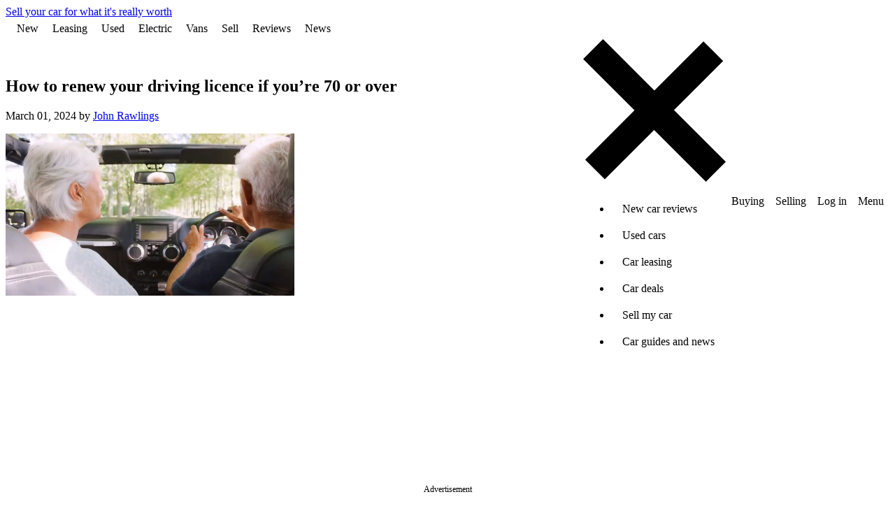

--- FILE ---
content_type: text/html; charset=utf-8
request_url: https://www.carwow.co.uk/editorial/driving-rules-and-laws/driving-licences/how-to-renew-your-driving-license-if-you-are-70-or-over
body_size: 50180
content:
<!DOCTYPE html>
<html lang='en'>
<head>
<script type="importmap" data-turbo-track="reload">{
  "imports": {
    "swiper": "https://quotes-assets.carwow.co.uk/assets/swiper-50a24813.js",
    "swiper/modules": "https://quotes-assets.carwow.co.uk/assets/swiper--modules-003ab661.js",
    "body-scroll-lock-upgrade": "https://quotes-assets.carwow.co.uk/assets/body-scroll-lock-upgrade-82f02387.js",
    "@bugsnag/js": "https://quotes-assets.carwow.co.uk/assets/@bugsnag--js-c553fc87.js",
    "@bugsnag/browser": "https://quotes-assets.carwow.co.uk/assets/@bugsnag--browser-7a9118b8.js",
    "carwow_theme/bugsnag_module": "https://quotes-assets.carwow.co.uk/assets/carwow_theme/bugsnag_module-cc7071da.js",
    "dialog-polyfill": "https://quotes-assets.carwow.co.uk/assets/dialog-polyfill-df6e45a5.js",
    "sale_presenter": "https://quotes-assets.carwow.co.uk/assets/sale_presenter-0bcdec75.js",
    "events": "https://quotes-assets.carwow.co.uk/assets/events-5e8de3b2.js",
    "carwow_theme/event_bus_module": "https://quotes-assets.carwow.co.uk/assets/carwow_theme/event_bus_module-77d44935.js",
    "idiomorph": "https://ga.jspm.io/npm:idiomorph@0.4.0/dist/idiomorph.esm.js",
    "@rails/request.js": "https://quotes-assets.carwow.co.uk/assets/requestjs-ea255a74.js",
    "application": "https://quotes-assets.carwow.co.uk/assets/application-693f7f4e.js",
    "bugsnag": "https://quotes-assets.carwow.co.uk/assets/bugsnag-3be827fa.js",
    "chart.js": "https://ga.jspm.io/npm:chart.js@4.4.8/dist/chart.js",
    "@kurkle/color": "https://ga.jspm.io/npm:@kurkle/color@0.3.4/dist/color.esm.js",
    "chartjs-adapter-date-fns": "https://ga.jspm.io/npm:chartjs-adapter-date-fns@3.0.0/dist/chartjs-adapter-date-fns.esm.js",
    "date-fns": "https://ga.jspm.io/npm:date-fns@4.1.0/index.js",
    "@hotwired/stimulus": "https://quotes-assets.carwow.co.uk/assets/stimulus.min-33adc960.js",
    "@hotwired/stimulus-loading": "https://quotes-assets.carwow.co.uk/assets/stimulus-loading-2ac04318.js",
    "@hotwired/turbo-rails": "https://quotes-assets.carwow.co.uk/assets/turbo.min-f10c4e29.js",
    "dropzone": "https://ga.jspm.io/npm:dropzone@6.0.0-beta.2/dist/dropzone.mjs",
    "just-extend": "https://ga.jspm.io/npm:just-extend@5.1.1/index.esm.js",
    "qr-code-styling": "https://ga.jspm.io/npm:qr-code-styling@1.6.0-rc.1/lib/qr-code-styling.js",
    "compressorjs": "https://ga.jspm.io/npm:compressorjs@1.2.1/dist/compressor.js",
    "@rails/activestorage": "https://quotes-assets.carwow.co.uk/assets/activestorage.esm-27054cac.js",
    "@rails/actioncable": "https://quotes-assets.carwow.co.uk/assets/actioncable.esm-3d7ac688.js",
    "exif-js": "https://ga.jspm.io/npm:exif-js@2.3.0/exif.js",
    "pusher-js": "https://quotes-assets.carwow.co.uk/assets/pusher-js-bec8b094.js",
    "@typeform/embed": "https://quotes-assets.carwow.co.uk/assets/@typeform--embed-9776678e.js",
    "js-cookie": "https://ga.jspm.io/npm:js-cookie@3.0.5/dist/js.cookie.mjs",
    "controllers/animate_css_grid_controller": "https://quotes-assets.carwow.co.uk/assets/controllers/animate_css_grid_controller-f3eed081.js",
    "controllers/animate_placeholder_controller": "https://quotes-assets.carwow.co.uk/assets/controllers/animate_placeholder_controller-de014f90.js",
    "controllers/card_animations_controller": "https://quotes-assets.carwow.co.uk/assets/controllers/card_animations_controller-b937b6c2.js",
    "controllers/carousel_controller": "https://quotes-assets.carwow.co.uk/assets/controllers/carousel_controller-f27f39aa.js",
    "controllers/countdown_controller": "https://quotes-assets.carwow.co.uk/assets/controllers/countdown_controller-98301927.js",
    "controllers/drop_menu_controller": "https://quotes-assets.carwow.co.uk/assets/controllers/drop_menu_controller-217c184b.js",
    "controllers/gallery_controller": "https://quotes-assets.carwow.co.uk/assets/controllers/gallery_controller-5edb7741.js",
    "controllers/gallery_opener_controller": "https://quotes-assets.carwow.co.uk/assets/controllers/gallery_opener_controller-3f61df72.js",
    "controllers/helpers/analytical": "https://quotes-assets.carwow.co.uk/assets/controllers/helpers/analytical-5f2688a0.js",
    "controllers/helpers/stock_cars_v2": "https://quotes-assets.carwow.co.uk/assets/controllers/helpers/stock_cars_v2-dddee543.js",
    "controllers/media_slider_component_controller": "https://quotes-assets.carwow.co.uk/assets/controllers/media_slider_component_controller-231f7fbd.js",
    "controllers/message_templates_controller": "https://quotes-assets.carwow.co.uk/assets/controllers/message_templates_controller-ead7340d.js",
    "controllers/message_uploads_controller": "https://quotes-assets.carwow.co.uk/assets/controllers/message_uploads_controller-fe7cf2f8.js",
    "controllers/modal_controller": "https://quotes-assets.carwow.co.uk/assets/controllers/modal_controller-3ae209a9.js",
    "controllers/modal_opener_controller": "https://quotes-assets.carwow.co.uk/assets/controllers/modal_opener_controller-f42e615c.js",
    "controllers/prefetch_lazy_controller": "https://quotes-assets.carwow.co.uk/assets/controllers/prefetch_lazy_controller-abd01856.js",
    "controllers/product_listing_saved_search_controller": "https://quotes-assets.carwow.co.uk/assets/controllers/product_listing_saved_search_controller-e1aafa50.js",
    "controllers/promotion_banner_controller": "https://quotes-assets.carwow.co.uk/assets/controllers/promotion_banner_controller-74a2b2b4.js",
    "controllers/promotion_bottom_banner_controller": "https://quotes-assets.carwow.co.uk/assets/controllers/promotion_bottom_banner_controller-fb736f49.js",
    "controllers/sale_timer_controller": "https://quotes-assets.carwow.co.uk/assets/controllers/sale_timer_controller-672c9a39.js",
    "controllers/scrollable_tabs_controller": "https://quotes-assets.carwow.co.uk/assets/controllers/scrollable_tabs_controller-c23af6b1.js",
    "controllers/search_form_controller": "https://quotes-assets.carwow.co.uk/assets/controllers/search_form_controller-26ed22f8.js",
    "controllers/signup_modal_form_controller": "https://quotes-assets.carwow.co.uk/assets/controllers/signup_modal_form_controller-4d9326f2.js",
    "controllers/slideshow_controller": "https://quotes-assets.carwow.co.uk/assets/controllers/slideshow_controller-523354a7.js",
    "controllers/spdeal_controller": "https://quotes-assets.carwow.co.uk/assets/controllers/spdeal_controller-cf6fe047.js",
    "controllers/stock_cars_v2/chip_controller": "https://quotes-assets.carwow.co.uk/assets/controllers/stock_cars_v2/chip_controller-ffbc09e7.js",
    "controllers/stock_cars_v2/clear_filters_controller": "https://quotes-assets.carwow.co.uk/assets/controllers/stock_cars_v2/clear_filters_controller-cde27d0f.js",
    "controllers/stock_cars_v2/deal_tracking_controller": "https://quotes-assets.carwow.co.uk/assets/controllers/stock_cars_v2/deal_tracking_controller-85e34c64.js",
    "controllers/stock_cars_v2/filters_controller": "https://quotes-assets.carwow.co.uk/assets/controllers/stock_cars_v2/filters_controller-c18ff016.js",
    "controllers/stock_cars_v2/filters_panel_tracking_controller": "https://quotes-assets.carwow.co.uk/assets/controllers/stock_cars_v2/filters_panel_tracking_controller-999b7d12.js",
    "controllers/stock_cars_v2/filters_panel_visibility_controller": "https://quotes-assets.carwow.co.uk/assets/controllers/stock_cars_v2/filters_panel_visibility_controller-07838711.js",
    "controllers/stock_cars_v2/footer_controller": "https://quotes-assets.carwow.co.uk/assets/controllers/stock_cars_v2/footer_controller-40487054.js",
    "controllers/stock_cars_v2/frame_missing_controller": "https://quotes-assets.carwow.co.uk/assets/controllers/stock_cars_v2/frame_missing_controller-aa33c2b2.js",
    "controllers/stock_cars_v2/link_tracking_controller": "https://quotes-assets.carwow.co.uk/assets/controllers/stock_cars_v2/link_tracking_controller-508c0009.js",
    "controllers/stock_cars_v2/load_more_controller": "https://quotes-assets.carwow.co.uk/assets/controllers/stock_cars_v2/load_more_controller-c59d5ba1.js",
    "controllers/stock_cars_v2/location_controller": "https://quotes-assets.carwow.co.uk/assets/controllers/stock_cars_v2/location_controller-acf131b3.js",
    "controllers/stock_cars_v2/media_slider_controller": "https://quotes-assets.carwow.co.uk/assets/controllers/stock_cars_v2/media_slider_controller-d0ef114a.js",
    "controllers/stock_cars_v2/pagination_controller": "https://quotes-assets.carwow.co.uk/assets/controllers/stock_cars_v2/pagination_controller-68175dcf.js",
    "controllers/stock_cars_v2/results_controller": "https://quotes-assets.carwow.co.uk/assets/controllers/stock_cars_v2/results_controller-13c032d3.js",
    "controllers/stock_cars_v2/saved_searches_controller": "https://quotes-assets.carwow.co.uk/assets/controllers/stock_cars_v2/saved_searches_controller-a63a8760.js",
    "controllers/stock_cars_v2/scroll_controller": "https://quotes-assets.carwow.co.uk/assets/controllers/stock_cars_v2/scroll_controller-d90ff350.js",
    "controllers/stock_cars_v2/search_controller": "https://quotes-assets.carwow.co.uk/assets/controllers/stock_cars_v2/search_controller-4dca3d8b.js",
    "controllers/stock_cars_v2/selected_filters_controller": "https://quotes-assets.carwow.co.uk/assets/controllers/stock_cars_v2/selected_filters_controller-c4a10ad6.js",
    "controllers/stock_cars_v2/sticky_filter_button_controller": "https://quotes-assets.carwow.co.uk/assets/controllers/stock_cars_v2/sticky_filter_button_controller-f7a6b5d7.js",
    "controllers/stock_cars_v2/sticky_scroll_to_top_button_controller": "https://quotes-assets.carwow.co.uk/assets/controllers/stock_cars_v2/sticky_scroll_to_top_button_controller-de9f1dad.js",
    "controllers/stories_controller": "https://quotes-assets.carwow.co.uk/assets/controllers/stories_controller-cb5b4af3.js",
    "controllers/tabs_anchor_controller": "https://quotes-assets.carwow.co.uk/assets/controllers/tabs_anchor_controller-aeac2f94.js",
    "controllers/tabs_controller": "https://quotes-assets.carwow.co.uk/assets/controllers/tabs_controller-59a695dc.js",
    "controllers/vertical_thumbnail_carousel_component_controller": "https://quotes-assets.carwow.co.uk/assets/controllers/vertical_thumbnail_carousel_component_controller-478b7d69.js",
    "controllers/carwow_google_ads/hpto_stories_controller": "https://quotes-assets.carwow.co.uk/assets/controllers/carwow_google_ads/hpto_stories_controller-e749bee9.js",
    "controllers/carwow_google_ads/remote_ad_controller": "https://quotes-assets.carwow.co.uk/assets/controllers/carwow_google_ads/remote_ad_controller-58ade652.js",
    "lib/direct_upload": "https://quotes-assets.carwow.co.uk/assets/lib/direct_upload-f745c7cb.js",
    "lib/finance_quote_helpers": "https://quotes-assets.carwow.co.uk/assets/lib/finance_quote_helpers-1c051964.js",
    "lib/locale": "https://quotes-assets.carwow.co.uk/assets/lib/locale-09cd3ed0.js",
    "controllers/ab_test_controller": "https://quotes-assets.carwow.co.uk/assets/controllers/ab_test_controller-b4bf5b8f.js",
    "controllers/accident_history_repaired_controller": "https://quotes-assets.carwow.co.uk/assets/controllers/accident_history_repaired_controller-3f1064f7.js",
    "controllers/admin_bar_exit_controller": "https://quotes-assets.carwow.co.uk/assets/controllers/admin_bar_exit_controller-7580aab8.js",
    "controllers/any_option_controller": "https://quotes-assets.carwow.co.uk/assets/controllers/any_option_controller-ee58574b.js",
    "controllers/application": "https://quotes-assets.carwow.co.uk/assets/controllers/application-b8e6dda5.js",
    "controllers/ask_mat_prompt_controller": "https://quotes-assets.carwow.co.uk/assets/controllers/ask_mat_prompt_controller-d37d8906.js",
    "controllers/auto_message_controller": "https://quotes-assets.carwow.co.uk/assets/controllers/auto_message_controller-ae88ec24.js",
    "controllers/bank_details_form_controller": "https://quotes-assets.carwow.co.uk/assets/controllers/bank_details_form_controller-0cfb16f0.js",
    "controllers/buying/car_discovery/brands_controller": "https://quotes-assets.carwow.co.uk/assets/controllers/buying/car_discovery/brands_controller-307a277c.js",
    "controllers/buying/car_discovery/prices_controller": "https://quotes-assets.carwow.co.uk/assets/controllers/buying/car_discovery/prices_controller-5519460e.js",
    "controllers/buying/car_discovery/toggle_enabled_inputs_controller": "https://quotes-assets.carwow.co.uk/assets/controllers/buying/car_discovery/toggle_enabled_inputs_controller-b4a5a057.js",
    "controllers/buying/offers_loading_controller": "https://quotes-assets.carwow.co.uk/assets/controllers/buying/offers_loading_controller-c6ce269c.js",
    "controllers/call_time_preferences_form_controller": "https://quotes-assets.carwow.co.uk/assets/controllers/call_time_preferences_form_controller-49cc1b7f.js",
    "controllers/call_time_preferences_modal_controller": "https://quotes-assets.carwow.co.uk/assets/controllers/call_time_preferences_modal_controller-f37455a7.js",
    "controllers/chat_controller": "https://quotes-assets.carwow.co.uk/assets/controllers/chat_controller-b05b304f.js",
    "controllers/chat_message_controller": "https://quotes-assets.carwow.co.uk/assets/controllers/chat_message_controller-bdaeb8f3.js",
    "controllers/chip_dropdown_controller": "https://quotes-assets.carwow.co.uk/assets/controllers/chip_dropdown_controller-5f72067a.js",
    "controllers/clear_error_controller": "https://quotes-assets.carwow.co.uk/assets/controllers/clear_error_controller-f6f1f1ff.js",
    "controllers/close_listing_controller": "https://quotes-assets.carwow.co.uk/assets/controllers/close_listing_controller-cdf902b7.js",
    "controllers/close_modal_step_navigation_controller": "https://quotes-assets.carwow.co.uk/assets/controllers/close_modal_step_navigation_controller-d3bd09a0.js",
    "controllers/damage_collection_controller": "https://quotes-assets.carwow.co.uk/assets/controllers/damage_collection_controller-6b7a4f0b.js",
    "controllers/damage_photo_controller": "https://quotes-assets.carwow.co.uk/assets/controllers/damage_photo_controller-8dd70d43.js",
    "controllers/damage_photo_review_controller": "https://quotes-assets.carwow.co.uk/assets/controllers/damage_photo_review_controller-ef54f17d.js",
    "controllers/damage_photo_select_area_of_damage_controller": "https://quotes-assets.carwow.co.uk/assets/controllers/damage_photo_select_area_of_damage_controller-933f001e.js",
    "controllers/damage_photo_select_description_of_damage_controller": "https://quotes-assets.carwow.co.uk/assets/controllers/damage_photo_select_description_of_damage_controller-a0a5a0f4.js",
    "controllers/damage_photo_select_panel_of_damage_controller": "https://quotes-assets.carwow.co.uk/assets/controllers/damage_photo_select_panel_of_damage_controller-0a24716e.js",
    "controllers/deals/enhanced_checks_button_controller": "https://quotes-assets.carwow.co.uk/assets/controllers/deals/enhanced_checks_button_controller-f47fc9dc.js",
    "controllers/deals/logged_out_details_form_controller": "https://quotes-assets.carwow.co.uk/assets/controllers/deals/logged_out_details_form_controller-52187a53.js",
    "controllers/deals/logged_out_message_form_controller": "https://quotes-assets.carwow.co.uk/assets/controllers/deals/logged_out_message_form_controller-f7e088a3.js",
    "controllers/deals/range_calculator_controller": "https://quotes-assets.carwow.co.uk/assets/controllers/deals/range_calculator_controller-eaf5ce6d.js",
    "controllers/distance_input_controller": "https://quotes-assets.carwow.co.uk/assets/controllers/distance_input_controller-9d056261.js",
    "controllers/dropzone_controller": "https://quotes-assets.carwow.co.uk/assets/controllers/dropzone_controller-44db9ffc.js",
    "controllers/empty_form_controller": "https://quotes-assets.carwow.co.uk/assets/controllers/empty_form_controller-96fe22a2.js",
    "controllers/enable_field_controller": "https://quotes-assets.carwow.co.uk/assets/controllers/enable_field_controller-46fe7fb1.js",
    "controllers/enquiry_messages_controller": "https://quotes-assets.carwow.co.uk/assets/controllers/enquiry_messages_controller-bcd94ae8.js",
    "controllers/fast_follows_modal_controller": "https://quotes-assets.carwow.co.uk/assets/controllers/fast_follows_modal_controller-0bb3f04a.js",
    "controllers/finance_houses_search_list_controller": "https://quotes-assets.carwow.co.uk/assets/controllers/finance_houses_search_list_controller-80bcbfa9.js",
    "controllers/finance_pricing_controller": "https://quotes-assets.carwow.co.uk/assets/controllers/finance_pricing_controller-4c30bbe5.js",
    "controllers/flash_controller": "https://quotes-assets.carwow.co.uk/assets/controllers/flash_controller-78bbe86d.js",
    "controllers/form_posting_controller": "https://quotes-assets.carwow.co.uk/assets/controllers/form_posting_controller-8ca82cf2.js",
    "controllers/full_screen_controller": "https://quotes-assets.carwow.co.uk/assets/controllers/full_screen_controller-f1b509cb.js",
    "controllers/how_it_works_expander_controller": "https://quotes-assets.carwow.co.uk/assets/controllers/how_it_works_expander_controller-93168fe0.js",
    "controllers/how_it_works_modal_controller": "https://quotes-assets.carwow.co.uk/assets/controllers/how_it_works_modal_controller-8c9d5656.js",
    "controllers": "https://quotes-assets.carwow.co.uk/assets/controllers/index-5a852d2f.js",
    "controllers/lease_deals/chip_controller": "https://quotes-assets.carwow.co.uk/assets/controllers/lease_deals/chip_controller-ffbc09e7.js",
    "controllers/lease_deals/count_controller": "https://quotes-assets.carwow.co.uk/assets/controllers/lease_deals/count_controller-cbbd6582.js",
    "controllers/lease_deals/expandable_sticky_sheet_controller": "https://quotes-assets.carwow.co.uk/assets/controllers/lease_deals/expandable_sticky_sheet_controller-666078a4.js",
    "controllers/lease_deals/filters_controller": "https://quotes-assets.carwow.co.uk/assets/controllers/lease_deals/filters_controller-2b26f679.js",
    "controllers/lease_deals/location_controller": "https://quotes-assets.carwow.co.uk/assets/controllers/lease_deals/location_controller-60505913.js",
    "controllers/lease_deals/results_controller": "https://quotes-assets.carwow.co.uk/assets/controllers/lease_deals/results_controller-e39a3800.js",
    "controllers/lease_deals/slider_controller": "https://quotes-assets.carwow.co.uk/assets/controllers/lease_deals/slider_controller-e4b9f8c9.js",
    "controllers/lease_deals/sticky_header_controller": "https://quotes-assets.carwow.co.uk/assets/controllers/lease_deals/sticky_header_controller-6d0c1c8f.js",
    "controllers/listing_expiry_controller": "https://quotes-assets.carwow.co.uk/assets/controllers/listing_expiry_controller-fd3bb935.js",
    "controllers/location_map_controller": "https://quotes-assets.carwow.co.uk/assets/controllers/location_map_controller-97acf19a.js",
    "controllers/messages_tab_controller": "https://quotes-assets.carwow.co.uk/assets/controllers/messages_tab_controller-1b6245d5.js",
    "controllers/modifications_validation_controller": "https://quotes-assets.carwow.co.uk/assets/controllers/modifications_validation_controller-eea44e8f.js",
    "controllers/morph_history_controller": "https://quotes-assets.carwow.co.uk/assets/controllers/morph_history_controller-424320d2.js",
    "controllers/mot_expiry_date_controller": "https://quotes-assets.carwow.co.uk/assets/controllers/mot_expiry_date_controller-fc07ddd2.js",
    "controllers/numeric_input_validation_controller": "https://quotes-assets.carwow.co.uk/assets/controllers/numeric_input_validation_controller-5258159c.js",
    "controllers/one_time_passcode/request_new_code_controller": "https://quotes-assets.carwow.co.uk/assets/controllers/one_time_passcode/request_new_code_controller-dcc97c9a.js",
    "controllers/one_time_passcode_controller": "https://quotes-assets.carwow.co.uk/assets/controllers/one_time_passcode_controller-8a16d913.js",
    "controllers/pcp_quote_modal_controller": "https://quotes-assets.carwow.co.uk/assets/controllers/pcp_quote_modal_controller-7743e796.js",
    "controllers/persist_modal_value_controller": "https://quotes-assets.carwow.co.uk/assets/controllers/persist_modal_value_controller-4452ab91.js",
    "controllers/photo_date_time_original_extractor_controller": "https://quotes-assets.carwow.co.uk/assets/controllers/photo_date_time_original_extractor_controller-0a9bc0fc.js",
    "controllers/photo_deletion_controller": "https://quotes-assets.carwow.co.uk/assets/controllers/photo_deletion_controller-eda94358.js",
    "controllers/photo_reminder_modal_controller": "https://quotes-assets.carwow.co.uk/assets/controllers/photo_reminder_modal_controller-237d8e1b.js",
    "controllers/photo_upload_controller": "https://quotes-assets.carwow.co.uk/assets/controllers/photo_upload_controller-70f28fe1.js",
    "controllers/qr_code_controller": "https://quotes-assets.carwow.co.uk/assets/controllers/qr_code_controller-23ff3e3b.js",
    "controllers/quick_actions_controller": "https://quotes-assets.carwow.co.uk/assets/controllers/quick_actions_controller-52dcf27c.js",
    "controllers/quick_replies_controller": "https://quotes-assets.carwow.co.uk/assets/controllers/quick_replies_controller-147d021c.js",
    "controllers/reg_date_controller": "https://quotes-assets.carwow.co.uk/assets/controllers/reg_date_controller-b60d7978.js",
    "controllers/reg_number_validation_controller": "https://quotes-assets.carwow.co.uk/assets/controllers/reg_number_validation_controller-f64d8a9e.js",
    "controllers/reviews_controller": "https://quotes-assets.carwow.co.uk/assets/controllers/reviews_controller-662c0db9.js",
    "controllers/selling/appraisal/accident_history_damage_controller": "https://quotes-assets.carwow.co.uk/assets/controllers/selling/appraisal/accident_history_damage_controller-5c1c73d6.js",
    "controllers/selling/listings/damages/display_net_controller": "https://quotes-assets.carwow.co.uk/assets/controllers/selling/listings/damages/display_net_controller-ef832496.js",
    "controllers/selling/photos/invalid_controller": "https://quotes-assets.carwow.co.uk/assets/controllers/selling/photos/invalid_controller-55909c60.js",
    "controllers/selling_timeline_accordion_controller": "https://quotes-assets.carwow.co.uk/assets/controllers/selling_timeline_accordion_controller-1f6d1488.js",
    "controllers/showroom/leasing/cheapest_pricing_controller": "https://quotes-assets.carwow.co.uk/assets/controllers/showroom/leasing/cheapest_pricing_controller-ad5ecfe1.js",
    "controllers/showroom/leasing/chip_controller": "https://quotes-assets.carwow.co.uk/assets/controllers/showroom/leasing/chip_controller-63c2bc6a.js",
    "controllers/showroom/leasing/filters_controller": "https://quotes-assets.carwow.co.uk/assets/controllers/showroom/leasing/filters_controller-1d04c1ee.js",
    "controllers/showroom/leasing/tracking_controller": "https://quotes-assets.carwow.co.uk/assets/controllers/showroom/leasing/tracking_controller-d22908d0.js",
    "controllers/showroom/leasing/turbo_error_controller": "https://quotes-assets.carwow.co.uk/assets/controllers/showroom/leasing/turbo_error_controller-7d0d2f63.js",
    "controllers/signup_modal/validate_name_controller": "https://quotes-assets.carwow.co.uk/assets/controllers/signup_modal/validate_name_controller-d45d888b.js",
    "controllers/signup_modal/validate_postcode_controller": "https://quotes-assets.carwow.co.uk/assets/controllers/signup_modal/validate_postcode_controller-c7180860.js",
    "controllers/smc_estimated_price_carousel_tracking_controller": "https://quotes-assets.carwow.co.uk/assets/controllers/smc_estimated_price_carousel_tracking_controller-5c735422.js",
    "controllers/smc_estimated_price_timeframe_info_box_tracking_controller": "https://quotes-assets.carwow.co.uk/assets/controllers/smc_estimated_price_timeframe_info_box_tracking_controller-dbf02582.js",
    "controllers/smc_get_ready_to_sell_carousel_tracking_controller": "https://quotes-assets.carwow.co.uk/assets/controllers/smc_get_ready_to_sell_carousel_tracking_controller-0389a8c6.js",
    "controllers/smc_pending_approval_opening_hours_controller": "https://quotes-assets.carwow.co.uk/assets/controllers/smc_pending_approval_opening_hours_controller-5a71308f.js",
    "controllers/spads_console_controller": "https://quotes-assets.carwow.co.uk/assets/controllers/spads_console_controller-8dea6813.js",
    "controllers/step_autosave_controller": "https://quotes-assets.carwow.co.uk/assets/controllers/step_autosave_controller-5f76b4c0.js",
    "controllers/step_navigation_controller": "https://quotes-assets.carwow.co.uk/assets/controllers/step_navigation_controller-3e989289.js",
    "controllers/submit_controller": "https://quotes-assets.carwow.co.uk/assets/controllers/submit_controller-ce282ecb.js",
    "controllers/survey_component_controller": "https://quotes-assets.carwow.co.uk/assets/controllers/survey_component_controller-7ed8fa05.js",
    "controllers/terms_and_conditions_modal_controller": "https://quotes-assets.carwow.co.uk/assets/controllers/terms_and_conditions_modal_controller-942290e3.js",
    "controllers/test_drive_request_controller": "https://quotes-assets.carwow.co.uk/assets/controllers/test_drive_request_controller-f44c63c5.js",
    "controllers/text_area_controller": "https://quotes-assets.carwow.co.uk/assets/controllers/text_area_controller-01a035a7.js",
    "controllers/toast_controller": "https://quotes-assets.carwow.co.uk/assets/controllers/toast_controller-8beb0353.js",
    "controllers/toggle_button_text_controller": "https://quotes-assets.carwow.co.uk/assets/controllers/toggle_button_text_controller-7ae1a76a.js",
    "controllers/toggle_hidden_fields_controller": "https://quotes-assets.carwow.co.uk/assets/controllers/toggle_hidden_fields_controller-4c124e75.js",
    "controllers/toggle_identifier_controller": "https://quotes-assets.carwow.co.uk/assets/controllers/toggle_identifier_controller-2cf8c082.js",
    "controllers/tracking_controller": "https://quotes-assets.carwow.co.uk/assets/controllers/tracking_controller-c966a8d8.js",
    "controllers/trustpilot_reviews_controller": "https://quotes-assets.carwow.co.uk/assets/controllers/trustpilot_reviews_controller-e0f484c6.js",
    "controllers/turbo_click_controller": "https://quotes-assets.carwow.co.uk/assets/controllers/turbo_click_controller-83c4d391.js",
    "controllers/unified_enquiries/confirmation_controller": "https://quotes-assets.carwow.co.uk/assets/controllers/unified_enquiries/confirmation_controller-3fbb6995.js",
    "controllers/unified_enquiries/loader_controller": "https://quotes-assets.carwow.co.uk/assets/controllers/unified_enquiries/loader_controller-bddb944a.js",
    "controllers/unified_enquiries/persister_controller": "https://quotes-assets.carwow.co.uk/assets/controllers/unified_enquiries/persister_controller-6cfc0e16.js",
    "controllers/universal_finance_controller": "https://quotes-assets.carwow.co.uk/assets/controllers/universal_finance_controller-f80e88f7.js",
    "controllers/vin_controller": "https://quotes-assets.carwow.co.uk/assets/controllers/vin_controller-c587bce3.js",
    "controllers/visible_ab_test_controller": "https://quotes-assets.carwow.co.uk/assets/controllers/visible_ab_test_controller-505d1c61.js",
    "controllers/warning_lights_modal_controller": "https://quotes-assets.carwow.co.uk/assets/controllers/warning_lights_modal_controller-26435610.js",
    "controllers/websocket_test_controller": "https://quotes-assets.carwow.co.uk/assets/controllers/websocket_test_controller-93ae0f1a.js",
    "controllers/widgets/valuation_tracker_controller": "https://quotes-assets.carwow.co.uk/assets/controllers/widgets/valuation_tracker_controller-5dd23637.js",
    "controllers/wizard_camera_controller": "https://quotes-assets.carwow.co.uk/assets/controllers/wizard_camera_controller-f32b897a.js",
    "controllers/www/ask_mat_prompt_controller": "https://quotes-assets.carwow.co.uk/assets/controllers/www/ask_mat_prompt_controller-d37d8906.js",
    "controllers/www/audio_stream_controller": "https://quotes-assets.carwow.co.uk/assets/controllers/www/audio_stream_controller-fa17cb60.js",
    "controllers/www/brands_list_navigator_controller": "https://quotes-assets.carwow.co.uk/assets/controllers/www/brands_list_navigator_controller-1a26664e.js",
    "controllers/www/car_chooser/filters_controller": "https://quotes-assets.carwow.co.uk/assets/controllers/www/car_chooser/filters_controller-fa3ff2a8.js",
    "controllers/www/car_chooser/results_controller": "https://quotes-assets.carwow.co.uk/assets/controllers/www/car_chooser/results_controller-2ba469e6.js",
    "controllers/www/car_chooser_cta_tracking_controller": "https://quotes-assets.carwow.co.uk/assets/controllers/www/car_chooser_cta_tracking_controller-04a5dcc1.js",
    "controllers/www/car_colour_picker_controller": "https://quotes-assets.carwow.co.uk/assets/controllers/www/car_colour_picker_controller-9cd6e47e.js",
    "controllers/www/car_leasing/expandable_content_controller": "https://quotes-assets.carwow.co.uk/assets/controllers/www/car_leasing/expandable_content_controller-ec756dd8.js",
    "controllers/www/car_leasing/filters_controller": "https://quotes-assets.carwow.co.uk/assets/controllers/www/car_leasing/filters_controller-a62b01e0.js",
    "controllers/www/chip_controller": "https://quotes-assets.carwow.co.uk/assets/controllers/www/chip_controller-ffbc09e7.js",
    "controllers/www/conversations_controller": "https://quotes-assets.carwow.co.uk/assets/controllers/www/conversations_controller-a807a92b.js",
    "controllers/www/form_auto_submit_controller": "https://quotes-assets.carwow.co.uk/assets/controllers/www/form_auto_submit_controller-5ef6335c.js",
    "controllers/www/hotjar_controller": "https://quotes-assets.carwow.co.uk/assets/controllers/www/hotjar_controller-71326282.js",
    "controllers/www": "https://quotes-assets.carwow.co.uk/assets/controllers/www/index-e5bd23a2.js",
    "controllers/www/locations_list_navigator_controller": "https://quotes-assets.carwow.co.uk/assets/controllers/www/locations_list_navigator_controller-9645548d.js",
    "controllers/www/reg_plate_lookup_controller": "https://quotes-assets.carwow.co.uk/assets/controllers/www/reg_plate_lookup_controller-060d2828.js",
    "controllers/www/savings_tracker_chart_controller": "https://quotes-assets.carwow.co.uk/assets/controllers/www/savings_tracker_chart_controller-b471ed9d.js",
    "controllers/www/savings_tracker_modal_controller": "https://quotes-assets.carwow.co.uk/assets/controllers/www/savings_tracker_modal_controller-4cd3d48a.js",
    "controllers/www/tracking_controller": "https://quotes-assets.carwow.co.uk/assets/controllers/www/tracking_controller-7eb25692.js",
    "controllers/www/turbo_click_controller": "https://quotes-assets.carwow.co.uk/assets/controllers/www/turbo_click_controller-83c4d391.js",
    "controllers/www/typeform_widget_controller": "https://quotes-assets.carwow.co.uk/assets/controllers/www/typeform_widget_controller-fe81cebd.js",
    "controllers/zendesk_chat_controller": "https://quotes-assets.carwow.co.uk/assets/controllers/zendesk_chat_controller-b0ca26c3.js",
    "channels/consumer": "https://quotes-assets.carwow.co.uk/assets/channels/consumer-98285056.js",
    "www/helpers/substitutions-helper": "https://quotes-assets.carwow.co.uk/assets/www/helpers/substitutions-helper-5d3b91d7.js",
    "www/shared/common": "https://quotes-assets.carwow.co.uk/assets/www/shared/common-dca0311b.js",
    "www/shared/competitor_comparison_table": "https://quotes-assets.carwow.co.uk/assets/www/shared/competitor_comparison_table-ca44aad4.js",
    "www/shared/envkv_emissions": "https://quotes-assets.carwow.co.uk/assets/www/shared/envkv_emissions-94bfa04a.js",
    "www/shared/gallery": "https://quotes-assets.carwow.co.uk/assets/www/shared/gallery-06bacdc1.js",
    "www/shared/helpers": "https://quotes-assets.carwow.co.uk/assets/www/shared/helpers-43deef33.js",
    "www/shared/iframeResizer.min": "https://quotes-assets.carwow.co.uk/assets/www/shared/iframeResizer.min-3f3eb8b2.js",
    "www/shared/lazy_srcset": "https://quotes-assets.carwow.co.uk/assets/www/shared/lazy_srcset-053fd0f7.js",
    "www/shared/make_model_menu": "https://quotes-assets.carwow.co.uk/assets/www/shared/make_model_menu-708e876b.js",
    "www/shared/referrer_tracking": "https://quotes-assets.carwow.co.uk/assets/www/shared/referrer_tracking-757a3487.js",
    "www/shared/scroll_to_section": "https://quotes-assets.carwow.co.uk/assets/www/shared/scroll_to_section-50be2e97.js",
    "www/shared/social-share-buttons": "https://quotes-assets.carwow.co.uk/assets/www/shared/social-share-buttons-d86c921a.js",
    "www/shared/youtube_card_video": "https://quotes-assets.carwow.co.uk/assets/www/shared/youtube_card_video-a477e07d.js",
    "www/pages/ab_test/callback": "https://quotes-assets.carwow.co.uk/assets/www/pages/ab_test/callback-4e8bebb5.js",
    "www/pages/ab_test/cookies_manager": "https://quotes-assets.carwow.co.uk/assets/www/pages/ab_test/cookies_manager-21c5e4b9.js",
    "www/pages/ab_test/initializer": "https://quotes-assets.carwow.co.uk/assets/www/pages/ab_test/initializer-858893d0.js",
    "www/pages/ab_test/logger": "https://quotes-assets.carwow.co.uk/assets/www/pages/ab_test/logger-69ef2e5a.js",
    "www/pages/ab_test/randomizer": "https://quotes-assets.carwow.co.uk/assets/www/pages/ab_test/randomizer-cf0d1464.js",
    "www/pages/accelerate": "https://quotes-assets.carwow.co.uk/assets/www/pages/accelerate/index-179574d0.js",
    "www/pages/blog/guides": "https://quotes-assets.carwow.co.uk/assets/www/pages/blog/guides/index-179574d0.js",
    "www/pages/blog/guides/show": "https://quotes-assets.carwow.co.uk/assets/www/pages/blog/guides/show-179574d0.js",
    "www/pages/blog/posts/show": "https://quotes-assets.carwow.co.uk/assets/www/pages/blog/posts/show-2541abdb.js",
    "www/pages/brands/deals": "https://quotes-assets.carwow.co.uk/assets/www/pages/brands/deals/index-179574d0.js",
    "www/pages/brands/finance": "https://quotes-assets.carwow.co.uk/assets/www/pages/brands/finance/index-179574d0.js",
    "www/pages/brands": "https://quotes-assets.carwow.co.uk/assets/www/pages/brands/index-179574d0.js",
    "www/pages/brands/leasing": "https://quotes-assets.carwow.co.uk/assets/www/pages/brands/leasing/index-179574d0.js",
    "www/pages/brands/one_year_old": "https://quotes-assets.carwow.co.uk/assets/www/pages/brands/one_year_old/index-179574d0.js",
    "www/pages/brands/preregistered": "https://quotes-assets.carwow.co.uk/assets/www/pages/brands/preregistered/index-179574d0.js",
    "www/pages/brands/used": "https://quotes-assets.carwow.co.uk/assets/www/pages/brands/used/index-179574d0.js",
    "www/pages/car_leasing": "https://quotes-assets.carwow.co.uk/assets/www/pages/car_leasing/index-9d2bd29d.js",
    "www/pages/car_reviews": "https://quotes-assets.carwow.co.uk/assets/www/pages/car_reviews/index-a28d9683.js",
    "www/pages/car_reviews/show": "https://quotes-assets.carwow.co.uk/assets/www/pages/car_reviews/show-2d8c1440.js",
    "www/pages/car_types/show": "https://quotes-assets.carwow.co.uk/assets/www/pages/car_types/show-179574d0.js",
    "www/pages/car_valuation_widget/show": "https://quotes-assets.carwow.co.uk/assets/www/pages/car_valuation_widget/show-70142f66.js",
    "www/pages/conversations/show": "https://quotes-assets.carwow.co.uk/assets/www/pages/conversations/show-9ecc7d1c.js",
    "www/pages/deals/show": "https://quotes-assets.carwow.co.uk/assets/www/pages/deals/show-e383239d.js",
    "www/pages/devise/sessions/create": "https://quotes-assets.carwow.co.uk/assets/www/pages/devise/sessions/create-179574d0.js",
    "www/pages/devise/sessions/new": "https://quotes-assets.carwow.co.uk/assets/www/pages/devise/sessions/new-179574d0.js",
    "www/pages/editorial_hub/categories": "https://quotes-assets.carwow.co.uk/assets/www/pages/editorial_hub/categories/index-179574d0.js",
    "www/pages/editorial_hub/categories/show": "https://quotes-assets.carwow.co.uk/assets/www/pages/editorial_hub/categories/show-179574d0.js",
    "www/pages/editorial_hub/categories/subcategory_show": "https://quotes-assets.carwow.co.uk/assets/www/pages/editorial_hub/categories/subcategory_show-179574d0.js",
    "www/pages/electric_cars/compare": "https://quotes-assets.carwow.co.uk/assets/www/pages/electric_cars/compare-9d2bd29d.js",
    "www/pages/errors/page_not_found": "https://quotes-assets.carwow.co.uk/assets/www/pages/errors/page_not_found-b23fbaed.js",
    "www/pages/errors/server_error": "https://quotes-assets.carwow.co.uk/assets/www/pages/errors/server_error-179574d0.js",
    "www/pages/google_ad": "https://quotes-assets.carwow.co.uk/assets/www/pages/google_ad/index-70142f66.js",
    "www/pages/google_ads": "https://quotes-assets.carwow.co.uk/assets/www/pages/google_ads-140f1c38.js",
    "www/pages/home/about_us": "https://quotes-assets.carwow.co.uk/assets/www/pages/home/about_us-179574d0.js",
    "www/pages/home/buy_a_car": "https://quotes-assets.carwow.co.uk/assets/www/pages/home/buy_a_car-a28d9683.js",
    "www/pages/home/carwow_dealers": "https://quotes-assets.carwow.co.uk/assets/www/pages/home/carwow_dealers-179574d0.js",
    "www/pages/home/contact_us": "https://quotes-assets.carwow.co.uk/assets/www/pages/home/contact_us-179574d0.js",
    "www/pages/home/cookie_policy": "https://quotes-assets.carwow.co.uk/assets/www/pages/home/cookie_policy-179574d0.js",
    "www/pages/home/dealer_terms_and_conditions": "https://quotes-assets.carwow.co.uk/assets/www/pages/home/dealer_terms_and_conditions-179574d0.js",
    "www/pages/home/homepage_search": "https://quotes-assets.carwow.co.uk/assets/www/pages/home/homepage_search-c48e72c9.js",
    "www/pages/home/impressum": "https://quotes-assets.carwow.co.uk/assets/www/pages/home/impressum-179574d0.js",
    "www/pages/home": "https://quotes-assets.carwow.co.uk/assets/www/pages/home/index-50fb8838.js",
    "www/pages/home/invest": "https://quotes-assets.carwow.co.uk/assets/www/pages/home/invest-179574d0.js",
    "www/pages/home/jobs": "https://quotes-assets.carwow.co.uk/assets/www/pages/home/jobs-85f73232.js",
    "www/pages/home/press": "https://quotes-assets.carwow.co.uk/assets/www/pages/home/press-179574d0.js",
    "www/pages/home/privacy_policy": "https://quotes-assets.carwow.co.uk/assets/www/pages/home/privacy_policy-179574d0.js",
    "www/pages/home/reviews": "https://quotes-assets.carwow.co.uk/assets/www/pages/home/reviews-179574d0.js",
    "www/pages/home/team": "https://quotes-assets.carwow.co.uk/assets/www/pages/home/team-ca0faea0.js",
    "www/pages/home/terms_and_conditions": "https://quotes-assets.carwow.co.uk/assets/www/pages/home/terms_and_conditions-179574d0.js",
    "www/pages/home/test_gtm": "https://quotes-assets.carwow.co.uk/assets/www/pages/home/test_gtm-179574d0.js",
    "www/pages/lease_deals_make_model/ppc_index": "https://quotes-assets.carwow.co.uk/assets/www/pages/lease_deals_make_model/ppc_index-a28d9683.js",
    "www/pages/legacy_reviews/model_hub/interior": "https://quotes-assets.carwow.co.uk/assets/www/pages/legacy_reviews/model_hub/interior-b1f3a885.js",
    "www/pages/legacy_reviews/model_hub/show": "https://quotes-assets.carwow.co.uk/assets/www/pages/legacy_reviews/model_hub/show-3e2e836f.js",
    "www/pages/legacy_reviews/model_hub/specs": "https://quotes-assets.carwow.co.uk/assets/www/pages/legacy_reviews/model_hub/specs-f2da1ba6.js",
    "www/pages/locations/used": "https://quotes-assets.carwow.co.uk/assets/www/pages/locations/used/index-179574d0.js",
    "www/pages/mobile_app_pages/sell_and_browse_carwow_app": "https://quotes-assets.carwow.co.uk/assets/www/pages/mobile_app_pages/sell_and_browse_carwow_app-a28d9683.js",
    "www/pages/model_deals/show": "https://quotes-assets.carwow.co.uk/assets/www/pages/model_deals/show-b5fb5e9c.js",
    "www/pages/model_hub/colours": "https://quotes-assets.carwow.co.uk/assets/www/pages/model_hub/colours-ec9b42e1.js",
    "www/pages/model_hub/interior": "https://quotes-assets.carwow.co.uk/assets/www/pages/model_hub/interior-fac0eeab.js",
    "www/pages/model_hub/show": "https://quotes-assets.carwow.co.uk/assets/www/pages/model_hub/show-8e460ce3.js",
    "www/pages/model_hub/specs": "https://quotes-assets.carwow.co.uk/assets/www/pages/model_hub/specs-99f0719b.js",
    "www/pages/model_hub/sticky_cta": "https://quotes-assets.carwow.co.uk/assets/www/pages/model_hub/sticky_cta-b19d9dd0.js",
    "www/pages/new_car_chooser": "https://quotes-assets.carwow.co.uk/assets/www/pages/new_car_chooser/index-615d7203.js",
    "www/pages/new_car_chooser/review_models": "https://quotes-assets.carwow.co.uk/assets/www/pages/new_car_chooser/review_models/index-4b200a78.js",
    "www/pages/new_car_chooser/review_models/show": "https://quotes-assets.carwow.co.uk/assets/www/pages/new_car_chooser/review_models/show-4b200a78.js",
    "www/pages/news/show": "https://quotes-assets.carwow.co.uk/assets/www/pages/news/show-85f7d41c.js",
    "www/pages/notifications": "https://quotes-assets.carwow.co.uk/assets/www/pages/notifications-01dc5177.js",
    "www/pages/pages/car_listing_generic": "https://quotes-assets.carwow.co.uk/assets/www/pages/pages/car_listing_generic-af736433.js",
    "www/pages/pages/page_selection_required": "https://quotes-assets.carwow.co.uk/assets/www/pages/pages/page_selection_required-179574d0.js",
    "www/pages/pages/slices/expressive_video_box": "https://quotes-assets.carwow.co.uk/assets/www/pages/pages/slices/expressive_video_box-0d101e90.js",
    "www/pages/part_exchange/de_sell_my_car_ppc": "https://quotes-assets.carwow.co.uk/assets/www/pages/part_exchange/de_sell_my_car_ppc-179574d0.js",
    "www/pages/part_exchange/de_sell_your_car": "https://quotes-assets.carwow.co.uk/assets/www/pages/part_exchange/de_sell_your_car-179574d0.js",
    "www/pages/part_exchange/sell_my_car": "https://quotes-assets.carwow.co.uk/assets/www/pages/part_exchange/sell_my_car-a6dacaf5.js",
    "www/pages/part_exchange/sell_partner_widget": "https://quotes-assets.carwow.co.uk/assets/www/pages/part_exchange/sell_partner_widget-dc154604.js",
    "www/pages/part_exchange/sell_your_car": "https://quotes-assets.carwow.co.uk/assets/www/pages/part_exchange/sell_your_car-ce852dc1.js",
    "www/pages/part_exchange/sell_your_car_with_carwow": "https://quotes-assets.carwow.co.uk/assets/www/pages/part_exchange/sell_your_car_with_carwow-179574d0.js",
    "www/pages/partner_site_blog_posts": "https://quotes-assets.carwow.co.uk/assets/www/pages/partner_site_blog_posts/index-179574d0.js",
    "www/pages/partner_site_blog_posts/show": "https://quotes-assets.carwow.co.uk/assets/www/pages/partner_site_blog_posts/show-0e655c17.js",
    "www/pages/partner_site_pages/show": "https://quotes-assets.carwow.co.uk/assets/www/pages/partner_site_pages/show-22795cec.js",
    "www/pages/pcp_calculator": "https://quotes-assets.carwow.co.uk/assets/www/pages/pcp_calculator/index-188c5015.js",
    "www/pages/performance_timing": "https://quotes-assets.carwow.co.uk/assets/www/pages/performance_timing-efcf0ee9.js",
    "www/pages/potential_investors/unsubscribe": "https://quotes-assets.carwow.co.uk/assets/www/pages/potential_investors/unsubscribe-179574d0.js",
    "www/pages/rails_admin": "https://quotes-assets.carwow.co.uk/assets/www/pages/rails_admin-9356d6d7.js",
    "www/pages/sale_campaign": "https://quotes-assets.carwow.co.uk/assets/www/pages/sale_campaign/index-179574d0.js",
    "www/pages/sale_campaign/show": "https://quotes-assets.carwow.co.uk/assets/www/pages/sale_campaign/show-179574d0.js",
    "www/pages/seo_long_tail/colour": "https://quotes-assets.carwow.co.uk/assets/www/pages/seo_long_tail/colour-0efc78f9.js",
    "www/pages/sitemaps": "https://quotes-assets.carwow.co.uk/assets/www/pages/sitemaps/index-179574d0.js",
    "www/pages/static_pages/author": "https://quotes-assets.carwow.co.uk/assets/www/pages/static_pages/author-179574d0.js",
    "www/pages/static_pages/authors": "https://quotes-assets.carwow.co.uk/assets/www/pages/static_pages/authors-179574d0.js",
    "www/pages/static_pages/electric_car_charging_map": "https://quotes-assets.carwow.co.uk/assets/www/pages/static_pages/electric_car_charging_map-9d2bd29d.js",
    "www/pages/static_pages/vulnerability_disclosure_policy": "https://quotes-assets.carwow.co.uk/assets/www/pages/static_pages/vulnerability_disclosure_policy-179574d0.js",
    "www/pages/valuation_summary/show": "https://quotes-assets.carwow.co.uk/assets/www/pages/valuation_summary/show-e6c7de82.js"
  }
}</script>
<link rel="modulepreload" href="https://quotes-assets.carwow.co.uk/assets/body-scroll-lock-upgrade-82f02387.js">
<link rel="modulepreload" href="https://quotes-assets.carwow.co.uk/assets/@bugsnag--js-c553fc87.js">
<link rel="modulepreload" href="https://quotes-assets.carwow.co.uk/assets/@bugsnag--browser-7a9118b8.js">
<link rel="modulepreload" href="https://quotes-assets.carwow.co.uk/assets/carwow_theme/bugsnag_module-cc7071da.js">
<link rel="modulepreload" href="https://quotes-assets.carwow.co.uk/assets/dialog-polyfill-df6e45a5.js">
<link rel="modulepreload" href="https://quotes-assets.carwow.co.uk/assets/sale_presenter-0bcdec75.js">
<link rel="modulepreload" href="https://ga.jspm.io/npm:idiomorph@0.4.0/dist/idiomorph.esm.js">
<link rel="modulepreload" href="https://quotes-assets.carwow.co.uk/assets/requestjs-ea255a74.js">
<link rel="modulepreload" href="https://quotes-assets.carwow.co.uk/assets/application-693f7f4e.js">
<link rel="modulepreload" href="https://quotes-assets.carwow.co.uk/assets/bugsnag-3be827fa.js">
<link rel="modulepreload" href="https://quotes-assets.carwow.co.uk/assets/stimulus.min-33adc960.js">
<link rel="modulepreload" href="https://quotes-assets.carwow.co.uk/assets/stimulus-loading-2ac04318.js">
<link rel="modulepreload" href="https://quotes-assets.carwow.co.uk/assets/turbo.min-f10c4e29.js">
<link rel="modulepreload" href="https://ga.jspm.io/npm:dropzone@6.0.0-beta.2/dist/dropzone.mjs">
<link rel="modulepreload" href="https://ga.jspm.io/npm:just-extend@5.1.1/index.esm.js">
<link rel="modulepreload" href="https://ga.jspm.io/npm:qr-code-styling@1.6.0-rc.1/lib/qr-code-styling.js">
<link rel="modulepreload" href="https://ga.jspm.io/npm:compressorjs@1.2.1/dist/compressor.js">
<link rel="modulepreload" href="https://quotes-assets.carwow.co.uk/assets/activestorage.esm-27054cac.js">
<link rel="modulepreload" href="https://quotes-assets.carwow.co.uk/assets/actioncable.esm-3d7ac688.js">
<link rel="modulepreload" href="https://ga.jspm.io/npm:exif-js@2.3.0/exif.js">
<link rel="modulepreload" href="https://quotes-assets.carwow.co.uk/assets/controllers/carwow_google_ads/hpto_stories_controller-e749bee9.js">
<link rel="modulepreload" href="https://quotes-assets.carwow.co.uk/assets/controllers/carwow_google_ads/remote_ad_controller-58ade652.js">
<script type="module">import "application"</script>
<script async src='https://ga.jspm.io/npm:es-module-shims@1.8.2/dist/es-module-shims.js'></script>

<meta content='width=device-width, initial-scale=1' name='viewport'>

<link rel="preload" href="https://quotes-assets.carwow.co.uk/assets/gt-walsheim-regular-080e0975.woff2" as="font" type="font/woff2" crossorigin="anonymous">
<link rel="preload" href="https://quotes-assets.carwow.co.uk/assets/gt-walsheim-bold-63a8fa5f.woff2" as="font" type="font/woff2" crossorigin="anonymous">
<link rel="preload" href="https://quotes-assets.carwow.co.uk/assets/south-east-cn-black-1ab77116.woff2" as="font" type="font/woff2" crossorigin="anonymous">
<link rel="preload" href="https://quotes-assets.carwow.co.uk/assets/wowplate-4c4a5df8.woff2" as="font" type="font/woff2" crossorigin="anonymous">

<link as='image' imagesrcset='https://carwow-uk-wp-3.imgix.net/5644Morethanhalfofolderdriverscallfortestingofolderdriversevery5years-1-e1709328415274.png?auto=format&amp;cs=tinysrgb&amp;fit=clip&amp;ixlib=rb-1.1.0&amp;q=10&amp;w=460 460w,https://carwow-uk-wp-3.imgix.net/5644Morethanhalfofolderdriverscallfortestingofolderdriversevery5years-1-e1709328415274.png?auto=format&amp;cs=tinysrgb&amp;fit=clip&amp;ixlib=rb-1.1.0&amp;q=10&amp;w=800 800w,https://carwow-uk-wp-3.imgix.net/5644Morethanhalfofolderdriverscallfortestingofolderdriversevery5years-1-e1709328415274.png?auto=format&amp;cs=tinysrgb&amp;fit=clip&amp;ixlib=rb-1.1.0&amp;q=10&amp;w=1200 1200w,https://carwow-uk-wp-3.imgix.net/5644Morethanhalfofolderdriverscallfortestingofolderdriversevery5years-1-e1709328415274.png?auto=format&amp;cs=tinysrgb&amp;fit=clip&amp;ixlib=rb-1.1.0&amp;q=10&amp;w=1600 1600w' rel='preload'>

<script>
  "use strict";function _typeof(t){return(_typeof="function"==typeof Symbol&&"symbol"==typeof Symbol.iterator?function(t){return typeof t}:function(t){return t&&"function"==typeof Symbol&&t.constructor===Symbol&&t!==Symbol.prototype?"symbol":typeof t})(t)}!function(){var t=function(){var t,e,o=[],n=window,r=n;for(;r;){try{if(r.frames.__tcfapiLocator){t=r;break}}catch(t){}if(r===n.top)break;r=r.parent}t||(!function t(){var e=n.document,o=!!n.frames.__tcfapiLocator;if(!o)if(e.body){var r=e.createElement("iframe");r.style.cssText="display:none",r.name="__tcfapiLocator",e.body.appendChild(r)}else setTimeout(t,5);return!o}(),n.__tcfapi=function(){for(var t=arguments.length,n=new Array(t),r=0;r<t;r++)n[r]=arguments[r];if(!n.length)return o;"setGdprApplies"===n[0]?n.length>3&&2===parseInt(n[1],10)&&"boolean"==typeof n[3]&&(e=n[3],"function"==typeof n[2]&&n[2]("set",!0)):"ping"===n[0]?"function"==typeof n[2]&&n[2]({gdprApplies:e,cmpLoaded:!1,cmpStatus:"stub"}):o.push(n)},n.addEventListener("message",(function(t){var e="string"==typeof t.data,o={};if(e)try{o=JSON.parse(t.data)}catch(t){}else o=t.data;var n="object"===_typeof(o)&&null!==o?o.__tcfapiCall:null;n&&window.__tcfapi(n.command,n.version,(function(o,r){var a={__tcfapiReturn:{returnValue:o,success:r,callId:n.callId}};t&&t.source&&t.source.postMessage&&t.source.postMessage(e?JSON.stringify(a):a,"*")}),n.parameter)}),!1))};"undefined"!=typeof module?module.exports=t:t()}();
</script>
<script>
  // Sourcepoint updates this list via triggers configured on its web portal
  window.SourcepointVendors = {};
  
  window.SourcepointTriggerConsentChanged = false;
  
  window._sp_queue = [];
  window._sp_ = {
      config: {
          accountId: 145,
          baseEndpoint: 'https://consent.carwow.co.uk',
          gdpr: { },
          events: {
              onMessageChoiceSelect: function() {
                  console.log('[Sourcepoint event] onMessageChoiceSelect', arguments);
                  window.SourcepointTriggerConsentChanged = true; // If user clicks "accept all" on first page
              },
              onMessageReady: function() {
                  console.log('[Sourcepoint event] onMessageReady', arguments);
              },
              onMessageChoiceError: function() {
                  console.log('[Sourcepoint event] onMessageChoiceError', arguments);
              },
              onPrivacyManagerAction: function() {
                  console.log('[Sourcepoint event] onPrivacyManagerAction', arguments);
                  window.SourcepointTriggerConsentChanged = true; // If user interacts with second page
              },
              onPMCancel: function() {
                  console.log('[Sourcepoint event] onPMCancel', arguments);
              },
              onMessageReceiveData: function() {
                  console.log('[Sourcepoint event] onMessageReceiveData', arguments);
              },
              onSPPMObjectReady: function() {
                  console.log('[Sourcepoint event] onSPPMObjectReady', arguments);
              },
              onConsentReady: function (message_type, consentUUID, euconsent, info) {
                  console.log('[Sourcepoint event] onConsentReady', arguments);
                  vendorsString = Object.keys(window.SourcepointVendors).filter(key => window.SourcepointVendors[key]).join()
                  dataLayer.push({
                    "liverampGdprConsent": vendorsString, // TODO: Remove "liveramp" references from code
                    "sourcepointGdprConsent": vendorsString
                  });
                  dataLayer.push({
                    event: "sourcepointGdprConsentReady"
                  })
                  if(window.SourcepointTriggerConsentChanged) {
                      dataLayer.push({
                        "event": "trackable event",
                        "eventName": "Cookie consent changed",
                        "eventParams": {
                          "consentUUID": consentUUID,
                          "euconsent": euconsent,
                          "consentedToAll": info.consentedToAll,
                          "version": "3.0"
                        }
                    })
                  }
                  window.SourcepointTriggerConsentChanged = false;
              },
              onError: function() {
                  console.log('[Sourcepoint event] onError', arguments);
              },
          }
      }
  }
</script>
<script src='https://consent.carwow.co.uk/unified/wrapperMessagingWithoutDetection.js'></script>
<script>
    window.addEventListener('DOMContentLoaded', () => {
        document.querySelectorAll('.cookie-management-center').forEach(function (consentManagerLink) {
            consentManagerLink.addEventListener('click', function() {
                // IDs can be found e.g. here: https://portal.sourcepoint.com/dialogue/privacy-manager/tcfv2?site_id=35622
                window._sp_.gdpr.loadPrivacyManagerModal(1152610, 'vendors')
            });
        });
    })
</script>


<link rel='preconnect' url='https://load.sst.carwow.co.uk'>
<link rel='preconnect' url='https://inlinks.net'>

<script nonce=''>
window.BUGSNAG_API_KEY__JS = '39168fc03e39225419b96e651ae8b43a'
window.HEROKU_RELEASE_VERSION = 'v27209'
window.HEROKU_APP_NAME = 'carwow-quotes-production-eu'
window.RAILS_ENV = 'production'
window.COUNTRY = 'uk'
<!-- / Temp home for volume error functions as we've had race conditions here before. Check bugsnag_module.js for more in this area -->
window.Carwow = window.Carwow || {}
window.Carwow.temporaryVolumeErrorFilters = window.Carwow.temporaryVolumeErrorFilters || []
window.Carwow.registerBugsnagVolumeError = window.Carwow.registerBugsnagVolumeError || function (filterFn) { window.Carwow.temporaryVolumeErrorFilters.push(filterFn) };
</script>

<script type="module">import "bugsnag"</script>
<script>
  window.addEventListener('hotjar-survey-event', (e) => {
    dataLayer.push({
      event: 'trackable event',
      eventName: 'hotjar-' + e.detail.event,
      eventParams: e.detail
    });
  })
</script>

<script src="https://quotes-assets.carwow.co.uk/assets/www/blog/posts/show-fbeff29e.js" defer="defer"></script>
<script src="https://quotes-assets.carwow.co.uk/assets/www/performance_timing-8baa4a6e.js" defer="defer"></script>
<meta charset='utf-8'>
<meta content='IE=edge' http-equiv='X-UA-Compatible'>
<meta content='When you reach the age of 70, your driving licence automatically expires, so if you want to continue driving, you’ll have to renew it (and again every three years). Here is our guide to what to do.' name='description'>
<meta content='9BC10434778' name='blogcatalog'>
<meta content='en_GB' property='og:locale'>
<meta content='#ffffff' name='theme-color'>
<meta content='false' name='turbo-prefetch'>
<link href='/favicon.ico' rel='icon' sizes='48x48'>
<link href='https://quotes-assets.carwow.co.uk/assets/favicon-45f63abc.svg' rel='icon' type='image/svg+xml'>
<link href='https://quotes-assets.carwow.co.uk/assets/carwow_wheel_blue_retina-f925ac0d.png' rel='apple-touch-icon'>

<link href='https://www.carwow.co.uk/editorial/driving-rules-and-laws/driving-licences/how-to-renew-your-driving-license-if-you-are-70-or-over' rel='canonical'>
<script type='application/ld+json'>
{"@context":"https://schema.org","@graph":[{"@type":"BlogPosting","mainEntityOfPage":{"@type":"WebPage","@id":"https://www.carwow.co.uk/editorial/driving-rules-and-laws/driving-licences/how-to-renew-your-driving-license-if-you-are-70-or-over"},"headline":"How to renew your driving licence if you’re 70 or over","description":"When you reach the age of 70, your driving licence automatically expires, so if you want to continue driving, you’ll have to renew it (and again every three years). Here is our guide to what to do.","articleBody":"When you reach the age of 70, your driving licence automatically expires, so if you want to continue driving, you’ll have to renew it (and again every three years). Before doing that, however, you’ll need to think about all the implications of being an older driver. This guide explains how to renew your driving licence after celebrating your 70th birthday. How do I renew my driving licence when I turn 70? Renewing your licence at the age of 70 is a free service that you can access either online or by post.  The DVLA (or DVA in Northern Ireland) will send you a reminder and a D46P application form 90 days before your 70th birthday approaches, then again every three years afterwards when your licence is due for renewal. If you don’t receive a D46P, contact the DVLA. How to renew my driving licence online? If you haven’t used any online DVLA services in the past, you will have to register on the gov.uk website with an email address, your physical address(es) for the last three years, your national insurance (NI) number and a valid UK passport number (if you want to renew the photo on your licence). If you renew online, it should take around a week to get your new licence.  How to renew my driving licence by post? You can also apply by post for your new licence, using the D46P application form that DVLA will send you before your 70th birthday. If you haven’t got the D46P form, you can use a D1 application for a driving licence form, which you can pick up at most Post Offices. If you had a photocard licence before renewal, you’ll need to send a new passport-style photo with your application form. If you had a paper licence, you’ll need to send a current passport photo with your application. Your new driving licence will probably take three weeks to arrive (longer if your medical or personal details need to be checked). Can I still drive while the renewal is being processed? While you’re waiting for your licence to be renewed, you can still drive, assuming you meet certain conditions:  You’re not currently disqualified from driving You had a valid licence before renewal Your licence hasn’t been revoked for medical reasons and a doctor says you’re still fit to drive.  How long will the whole process take? Renewing online means that you should have your new driving licence in about a week. Renewing by post will take about three weeks to get your new driving licence. Are there any restrictions preventing people over 70 getting a driving licence? One of the reasons for requiring drivers to renew their licence after the age of 70 is the increased possibility of age-related ailments, so when completing the renewal form, you’ll be asked to declare any medical conditions you have and confirm that you meet driving eyesight standards.  This medical declaration is important, so it’s imperative that you answer all the questions honestly. Not declaring a condition or disability that might affect your driving is an offence for which you can be fined up to £1,000. If you’re involved in a collision and an undeclared medical condition is a contributory factor, you could be prosecuted. The importance of such a medical declaration is such that it’s worth having a medical check before renewing your licence at 70 and again each time your licence is renewed. Eyesight is obviously a very important consideration, so to legally drive you must:  Be able to read a number plate from 20 metres, including with glasses or contact lenses. Have a visual acuity of at least decimal 0.5 (6/12) on the Snellen scale, which uses an eye chart. Have an adequate field of vision.  An optician can explain these in more detail and carry out the tests.  The gov.uk website includes a full list of medical conditions that require notifications, but some of the major ones include:  Dementia Diabetes that requires insulin treatment Parkinson’s disease Epilepsy Neurological disorders such as multiple sclerosis Conditions affecting both eyes, or resulting in total loss of sight in one eye Strokes of certain severity Cancers of certain severity   You won’t automatically be banned from driving if you have one of these, but the DVLA might ask you to have a medical examination, to assess the severity of the condition. Depending on the results, you could be offered a short-term, one-year licence, or asked to modify your car in some way. The DVLA might also want to assess your driving ability. This could involve taking a driving assessment course at a local mobility centre, or an RoSPA Experienced Driver Assessment course.  ","image":["https://carwow-uk-wp-2.imgix.net/5644Morethanhalfofolderdriverscallfortestingofolderdriversevery5years-1-e1709328415274.png?auto=format\u0026cs=tinysrgb\u0026fit=crop\u0026h=800\u0026ixlib=rb-1.1.0\u0026q=60\u0026w=1600"],"datePublished":"2024-03-01T17:52:00+00:00","dateModified":"2024-03-12T14:58:30+00:00","publisher":{"@type":"Organization","name":"Carwow","logo":{"@type":"ImageObject","url":"https://www.carwow.co.uk/images/carwow-logo-large.png"}},"author":{"@type":"Person","name":"John Rawlings","url":"https://www.carwow.co.uk/news/authors/john-rawlings","jobTitle":"Former Consumer Editor","description":"John Rawlings, formerly Consumer Editor at Carwow, has over 25 years of experience in the car industry. He was responsible for writing news stories and articles.","sameAs":["https://www.linkedin.com/in/john-rawlings-journalism-and-pr/","@johnrawlings"]}},{"@type":"BreadcrumbList","@id":"https://www.carwow.co.uk/editorial/driving-rules-and-laws/driving-licences/how-to-renew-your-driving-license-if-you-are-70-or-over#breadcrumb","itemListElement":[{"@type":"ListItem","position":1,"name":"News","item":"https://www.carwow.co.uk/editorial/news"},{"@type":"ListItem","position":2,"name":"How to renew your driving licence if you’re 70 or over","item":"https://www.carwow.co.uk/editorial/driving-rules-and-laws/driving-licences/how-to-renew-your-driving-license-if-you-are-70-or-over"}]}]}
</script>


<meta name="csrf-param" content="authenticity_token" />
<meta name="csrf-token" content="7VuwnG9iiKalnXrbkbkXA4QJw20VN90MfEOo271F3S-G24wNDPdtDoLWMj0906GXeh67MbDg4PuJkh6csPJQxA" />
<meta content='article' property='og:type'>
<meta content='How to renew your driving licence if you&#39;re 70 or over' property='og:title'>
<meta content='https://www.carwow.co.uk/editorial/driving-rules-and-laws/driving-licences/how-to-renew-your-driving-license-if-you-are-70-or-over' property='og:url'>
<meta content='carwow.co.uk' property='og:site_name'>
<meta content='When you reach the age of 70, your driving licence automatically expires, so if you want to continue driving, you’ll have to renew it (and again every three years). Here is our guide to what to do.' property='og:description'>
<meta content='https://carwow-uk-wp-3.imgix.net/5644Morethanhalfofolderdriverscallfortestingofolderdriversevery5years-1-e1709328415274.png' property='og:image'>
<meta content='669840495,199705131,199700289' property='fb:admins'>

<meta content='max-image-preview:large' name='robots'>

<title>How to renew your driving licence if you&#39;re 70 or over | Carwow</title>
      <!-- Google Data Layer -->
      <script>var dataLayer = [];</script>
      <!-- End Google Data Layer -->
      <script>
      function cookieByName(k){return(document.cookie.match('(^|; )'+k+'=([^;]*)')||0)[2]};
      </script>

<script type="text/javascript">dataLayer.push({"editorial_hub_categories":["driving-rules-and-laws","driving-licences"]});</script>
<script type="text/javascript">dataLayer.push({"page_pageName":"/editorial/driving-rules-and-laws/driving-licences/how-to-renew-your-driving-license-if-you-are-70-or-over","page_pageType":"Blog"});</script>

<link rel='preconnect' url='https://securepubads.g.doubleclick.net'>
<script async src='//scripts.sophus3.com/s3s/carwow/s3listener.min.js' type='text/javascript'></script>
<script>
  "use strict";if(!window.__tcfapi) {function _typeof(t){return(_typeof="function"==typeof Symbol&&"symbol"==typeof Symbol.iterator?function(t){return typeof t}:function(t){return t&&"function"==typeof Symbol&&t.constructor===Symbol&&t!==Symbol.prototype?"symbol":typeof t})(t)}!function(){var t=function(){var t,e,o=[],n=window,r=n;for(;r;){try{if(r.frames.__tcfapiLocator){t=r;break}}catch(t){}if(r===n.top)break;r=r.parent}t||(!function t(){var e=n.document,o=!!n.frames.__tcfapiLocator;if(!o)if(e.body){var r=e.createElement("iframe");r.style.cssText="display:none",r.name="__tcfapiLocator",e.body.appendChild(r)}else setTimeout(t,5);return!o}(),n.__tcfapi=function(){for(var t=arguments.length,n=new Array(t),r=0;r<t;r++)n[r]=arguments[r];if(!n.length)return o;"setGdprApplies"===n[0]?n.length>3&&2===parseInt(n[1],10)&&"boolean"==typeof n[3]&&(e=n[3],"function"==typeof n[2]&&n[2]("set",!0)):"ping"===n[0]?"function"==typeof n[2]&&n[2]({gdprApplies:e,cmpLoaded:!1,cmpStatus:"stub"}):o.push(n)},n.addEventListener("message",(function(t){var e="string"==typeof t.data,o={};if(e)try{o=JSON.parse(t.data)}catch(t){}else o=t.data;var n="object"===_typeof(o)&&null!==o?o.__tcfapiCall:null;n&&window.__tcfapi(n.command,n.version,(function(o,r){var a={__tcfapiReturn:{returnValue:o,success:r,callId:n.callId}};t&&t.source&&t.source.postMessage&&t.source.postMessage(e?JSON.stringify(a):a,"*")}),n.parameter)}),!1))};"undefined"!=typeof module?module.exports=t:t()}();};
</script>

<script async src='//cdn.adsafeprotected.com/iasPET.1.js' type='text/javascript'></script>
<script src="https://securepubads.g.doubleclick.net/tag/js/gpt.js" async="async"></script>
<script src="https://quotes-assets.carwow.co.uk/assets/google_ads-6ecbd561.js" async="async"></script>
<script>
  window.jsVolumeErrorAttributes = window.jsVolumeErrorAttributes || JSON.parse('{"country":"uk","controller":"posts","action":"show","commit":"213d7bcc864cada7f0d7b3a3985123b40381f024","serviceName":"quotes_site_uk"}');
  window.carwowGoogleTag = window.carwowGoogleTag || []
</script>


<script>
  if(dataLayer) {
    var signedIn = new RegExp("(?:^|;\\s*)signed_in\\s*\\=").test(document.cookie);
    dataLayer.push({"loggedIn": signedIn});
  }
</script>

<style>
  .badge--seasonal-savings { display: none !important; }
</style>

<script type="text/javascript">        var cookieValue = cookieByName("_ga");
        if (cookieValue) {
          dataLayer.push({client_id: cookieValue});
        }
</script>
<script type="text/javascript">dataLayer.push({"app_country":"uk"});</script>
<!-- Google Tag Manager -->
<script>(function(w,d,s,l,i){w[l]=w[l]||[];w[l].push({'gtm.start':
new Date().getTime(),event:'gtm.js'});var f=d.getElementsByTagName(s)[0],
j=d.createElement(s);j.async=true;j.src=
'https://load.sst.carwow.co.uk/cxzmefbexwun.js?'+i;f.parentNode.insertBefore(j,f)
;})(window,document,'script','dataLayer','dxqdxyu=BxFKPzEvSzUoRjsiKUQQWFxbRl4BDFsGDwcAFxJMBQpAABw%3D');</script>
<!-- End Google Tag Manager -->

<link rel="stylesheet" href="https://quotes-assets.carwow.co.uk/assets/www/src/stylesheets/common-54bdc311.css" media="all" />
<link rel="stylesheet" href="https://quotes-assets.carwow.co.uk/assets/www/pages/blog/posts/show/index-55b097fc.css" media="all" />

</head>
<body class=''>
<!-- Google Tag Manager (noscript) -->
<noscript><iframe src="https://load.sst.carwow.co.uk/ns.html?id=GTM-PF3LZL"
height="0" width="0" style="display:none;visibility:hidden"></iframe></noscript>
<!-- End Google Tag Manager (noscript) -->

<svg height='0' style='position: absolute' width='0'>
<defs>
<linearGradient gradientTransform='rotate(120)' id='svg-blue-icon-gradient'>
<stop offset='0' style='stop-color: #1CDCE8'></stop>
<stop offset='1' style='stop-color: #0D9BA4'></stop>
</linearGradient>
<g id='sprite_icon/lightning_bolt'>
<path d="M12.7 7.5h6.5c.7 0 1.3.3 1.6.9.3.6.3 1.2-.1 1.8-3 4.4-6 8.7-9 13-.5.8-1.4.8-2 .6-.5-.2-.8-.8-.7-1.4.7-2.9 1.4-5.8 2.2-8.7v-.2H4.6c-.4 0-.7-.1-1-.3-.5-.4-.6-.8-.6-1.4.2-1.7.4-3.4.7-5.1.2-1.4.3-2.9.5-4.3.1-.4.1-.8.2-1.2C4.6.4 5.1 0 5.9 0h7.8c.9 0 1.6.9 1.2 1.8-.5 1.2-.9 2.4-1.4 3.6-.2.6-.5 1.3-.7 1.9 0 .1 0 .1-.1.2z"/>

</g>
<g id='sprite_icon/lightning_bolt_in_circle'>
<path d="M20.1495 3.45399C18.1881 1.22128 15.4938 0.104614 12.0659 0.104614C8.63797 0.104614 5.93648 1.22128 3.9619 3.45399C1.98729 5.68731 1 8.57056 1 12.1049C1 15.6393 1.98729 18.5225 3.9619 20.7552C5.93648 22.9886 8.63743 24.1046 12.0659 24.1046C15.4944 24.1046 18.1881 22.9886 20.1495 20.7552C22.1102 18.5225 23.0909 15.6393 23.0909 12.1049C23.0909 8.57056 22.1103 5.68727 20.1495 3.45399ZM18.123 11.0006C16.2492 13.7313 14.3665 16.4558 12.4979 19.19C12.1537 19.6936 11.5975 19.7069 11.2464 19.5445C10.9064 19.3872 10.729 19.0106 10.8204 18.6427C11.2733 16.8206 11.7271 14.9987 12.1805 13.1768C12.1898 13.1391 12.1977 13.101 12.2107 13.0436H12.0666C10.7224 13.0436 9.37813 13.0445 8.03389 13.0427C7.80377 13.0424 7.58096 13.0101 7.3892 12.8618C7.10505 12.6421 6.99245 12.3519 7.03629 12.0029C7.17163 10.9257 7.31293 9.8493 7.45023 8.77235C7.56426 7.87816 7.67485 6.9835 7.78926 6.08939C7.82254 5.82913 7.84729 5.56622 7.90493 5.31099C8.01026 4.84452 8.34617 4.57657 8.82623 4.57522C10.4613 4.57069 12.0964 4.57238 13.7315 4.57407C14.3207 4.57469 14.7118 5.12339 14.4873 5.69765C14.1962 6.44249 13.9245 7.19483 13.644 7.94382C13.4929 8.34763 13.3408 8.75105 13.1895 9.15482C13.176 9.19092 13.1655 9.22817 13.1476 9.28353H13.3066C14.5997 9.28353 15.8929 9.28503 17.186 9.28272C17.6345 9.28191 17.9796 9.46744 18.1963 9.8556C18.414 10.2456 18.3705 10.6401 18.123 11.0007V11.0006Z" />

</g>
<g id='sprite_icon/caret_left'>
<path d="M4 12.0037L16.2061 24L19.9757 20.2952L11.5476 12.012L20 3.7048L16.2304 3.29546e-07L7.77799 8.30717L7.76959 8.29892L4 12.0037Z"/>

</g>
<g id='sprite_icon/close_b'>
<path d="M20.6573 24L11.9438 15.2864L3.64336 23.5868L0.338237 20.2817L8.63865 11.9812L0 3.3428L3.34266 0L11.9812 8.6385L20.2442 0.375625L23.5493 3.68075L15.2864 11.9436L24 20.6572L20.6573 24Z"/>

</g>
</defs>
</svg>

<script>
  document.documentElement.setAttribute('data-useragent', navigator.userAgent);
</script>

<div class='lazy-svg-sprite' data-url='https://www.carwow.co.uk/make_icons.svg'></div>
<div class='promotion-banner-wrap'>
<div class='promotion-banner__carousel swiper' data-controller='promotion-banner' data-promotion-banner-slide-count-value='1' id='promotion-carousel-fecc6576-7606-4653-bd18-03ed20a79ca1'>
<div class='swiper-wrapper'>
<div class='swiper-slide'>
<div class='promotion-banner__clickable promotion-banner--blue' data-element-id='wizzle_2021'>
<div class='grid-container promotion-banner__grid-container'>
<a href="https://www.carwow.co.uk/sell-my-car" rel="nofollow" class="promotion-banner-container" theme_class="promotion-banner--blue" data-interaction-element="Clickable promo banner" data-interaction-category="Promotion banner wizzle_2021"><div class='promotion-banner__content-container'>
<div class='promotion-banner__description'>
<span class='promotion-banner__description-post'>
Sell your car for what it&#39;s really worth
</span>
</div>
</div>
</a></div>
</div>

</div>
</div>
</div>
</div>

<style>
/* stylelint-disable */
/* stylelint-enable */
:root {
  --grid-max-width: calc(1300px + 2 * var(--grid-padding));
  --grid-padding: 16px;
}
@media screen and (min-width: 1440px) {
  :root {
    --grid-padding: 40px;
  }
}

@media screen and (min-width: 1025px) {
  body:has(.main-nav):has(.main-nav--text-links-top) .home-hero {
    margin-top: -94px;
    padding-top: 122px;
  }
}
@media screen and (min-width: 1025px) {
  body:has(.main-nav):has(.main-nav--text-links-top) .hero-frame {
    margin-top: -94px;
  }
}
@media screen and (min-width: 1025px) {
  body:has(.main-nav):has(.main-nav--text-links-top) .hero-frame--breadcrumbs {
    margin-top: -142px;
  }
}
@media screen and (min-width: 1025px) {
  body:has(.main-nav):has(.main-nav--text-links-top) .hero-frame--breadcrumbs > .hero-frame__content-with-bg {
    padding-top: 142px;
  }
}
@media screen and (min-width: 1025px) {
  body:has(.main-nav):has(.main-nav--text-links-top) .main-nav {
    height: 94px;
  }
}

.main-nav {
  position: relative;
  height: 40px;
}
@media screen and (min-width: 651px) {
  .main-nav {
    height: 64px;
  }
}

.main-nav__menu-wrapper {
  display: flex;
}

.main-nav__menu {
  display: flex;
  width: 100%;
}

.main-nav__menu-logo {
  display: flex;
  align-items: center;
  margin-right: 12px;
}

.main-nav__menu-logo-link-img {
  width: var(--main-nav-logo-width);
  height: auto;
  fill: var(--black);
}

.main-nav__menu-logo-link {
  display: flex;
  padding-top: 12px;
  padding-bottom: 12px;
}
@media screen and (min-width: 651px) {
  .main-nav__menu-logo-link {
    padding-top: 22px;
    padding-bottom: 22px;
  }
}

.main-nav__cobranding {
  display: flex;
  align-items: center;
  color: var(--text-black-dim);
}
@media screen and (min-width: 651px) {
  .main-nav__cobranding {
    margin-left: 8px;
  }
}

.main-nav__cobranding-logo-img {
  height: 40px;
  margin-left: 20px;
}
@media screen and (max-width: 650px) {
  .main-nav__cobranding-logo-img {
    margin-left: 12px;
  }
}

.main-nav__text-links-container {
  display: none;
}
@media screen and (min-width: 1025px) {
  .main-nav__text-links-container {
    display: block;
  }
}

.main-nav__text-links {
  display: none;
}
@media screen and (min-width: 1025px) {
  .main-nav__text-links {
    display: flex;
    list-style: none;
    height: 30px;
    margin-top: 0;
    margin-bottom: 0;
    padding-left: calc(var(--grid-padding) - 10px);
  }
}

.main-nav__text-links > li {
  height: 100%;
  padding-left: 0;
}

.main-nav__text-links-item {
  font-size: var(--body-medium-font-size);
  line-height: var(--body-medium-line-height);
  font-weight: var(--bold);
  color: var(--grey-700);
  padding-left: 10px;
  padding-right: 10px;
  height: 100%;
  display: flex;
  align-items: center;
  text-decoration: none;
  position: relative;
}
.main-nav__text-links-item.is-active, .main-nav__text-links-item:hover {
  -webkit-text-decoration: underline 2px;
          text-decoration: underline 2px;
  text-underline-offset: 4px;
  color: var(--black);
}

.main-nav__menu-utilities {
  display: flex;
  align-items: center;
  padding-top: 0;
  color: var(--black);
  border-top: 1px solid var(--border-colour);
  padding-bottom: calc((8px) + env(safe-area-inset-bottom));
  box-shadow: 0 2px 10px 0 var(--shadow-colour);
  width: 100%;
  position: fixed;
  left: 0;
  bottom: 0;
  z-index: 10;
  background-color: var(--white);
}
@media screen and (min-width: 651px) and (max-width: 1024px) {
  .main-nav__menu-utilities {
    justify-content: center;
  }
}
@media screen and (min-width: 1025px) {
  .main-nav__menu-utilities {
    border-top: none;
    padding-bottom: 0;
    box-shadow: none;
    width: auto;
    position: static;
    z-index: 0;
    background-color: transparent;
  }
}

.main-nav__menu-utilities-item {
  font-weight: var(--bold);
  font-size: var(--body-medium-font-size);
  line-height: var(--body-medium-line-height);
  position: relative;
  display: flex;
  flex-grow: 1;
  align-items: center;
  flex-shrink: 0;
  padding-left: 8px;
  padding-right: 8px;
  cursor: pointer;
  white-space: nowrap;
  color: var(--grey-600);
  flex-direction: column;
  justify-content: center;
  height: 100%;
  border-top: 4px solid transparent;
}
@media screen and (min-width: 651px) and (max-width: 1024px) {
  .main-nav__menu-utilities-item {
    max-width: 152px;
  }
}
@media screen and (min-width: 1025px) {
  .main-nav__menu-utilities-item {
    color: var(--black);
    border-top: 0;
    border-bottom: 4px solid transparent;
  }
}
.main-nav__menu-utilities-item > .main-nav__menu-utilities-item {
  border-bottom: 0;
}
.main-nav__menu-utilities-item .inline-icon {
  fill: var(--grey-600);
}
@media screen and (min-width: 1025px) {
  .main-nav__menu-utilities-item .inline-icon {
    fill: var(--black);
  }
}
.main-nav__menu-utilities-item > svg {
  flex-shrink: 0;
}
@media screen and (max-width: 650px) {
  .main-nav__menu-utilities-item {
    padding-left: 4px;
    padding-right: 4px;
  }
}

.main-nav__menu-utilities-item.is-active,
.main-nav__menu-utilities-item:hover {
  border-color: var(--black);
}
.main-nav__menu-utilities-item.is-active .main-nav__menu-utilities-item-text,
.main-nav__menu-utilities-item:hover .main-nav__menu-utilities-item-text {
  color: var(--black);
}
.main-nav__menu-utilities-item.is-active .inline-icon,
.main-nav__menu-utilities-item:hover .inline-icon {
  fill: var(--black);
}

.main-nav__menu-utilities-item--no-padding {
  padding-left: 0;
  padding-right: 0;
}

.main-nav__menu-utilities-item-text {
  font-size: var(--caption-font-size);
  line-height: var(--caption-line-height);
  font-weight: var(--normal);
  display: block;
}
@media screen and (min-width: 1025px) {
  .main-nav__menu-utilities-item-text {
    font-weight: var(--bold);
  }
}

.main-nav__menu-utilities-item-icon {
  position: relative;
  display: flex;
  margin-top: 8px;
}
@media screen and (min-width: 1025px) {
  .main-nav__menu-utilities-item-icon {
    margin-top: 0;
  }
}

.main-nav__menu-utilities-item-badge {
  position: absolute;
  top: -8px;
  right: -8px;
}

.main-nav__sidemenu--nested-menu-open {
  height: calc(100vh - 64px);
  overflow: hidden;
}

.main-nav__sidemenu-header-back {
  display: none;
}

.main-nav__sidemenu-header-back--show {
  display: flex;
  cursor: pointer;
}

.main-nav__sidemenu-list {
  font-size: var(--body-large-font-size);
  line-height: var(--body-large-line-height);
  position: relative;
  display: flex;
  flex-direction: column;
  height: 100%;
}

.main-nav__text-links--logged-in,
.main-nav__sidemenu-list-item--logged-in-only,
.main-nav__sidemenu-list-item-nested--logged-in-only,
.main-nav__menu-utilities-item--logged-in-only {
  display: none;
}

.main-nav__sidemenu-list-item a,
.main-nav__sidemenu-list-item span,
.main-nav__sidemenu-list-item__toggle-nested-content {
  font-weight: var(--bold);
  display: flex;
  justify-content: space-between;
  align-items: center;
  padding: 10px 16px;
  color: var(--black);
  cursor: pointer;
  text-decoration: none;
  white-space: nowrap;
  background-color: var(--white);
}

.main-nav__sidemenu-list-item > a,
.main-nav__sidemenu-list-item__toggle-nested-content {
  border-bottom: 1px solid var(--border-colour);
  cursor: pointer;
}

.main-nav__sidemenu-list-item a,
a.main-nav__menu-utilities-item,
label.main-nav__menu-utilities-item,
label.main-nav__menu-utilities-item:hover {
  text-decoration: none;
}

.main-nav__sidemenu-list-item ul {
  border-bottom: 1px solid var(--border-colour);
}

.main-nav__sidemenu-list-item ul li > a,
.main-nav__sidemenu-list-item ul li > span {
  font-weight: var(--normal);
  color: var(--black);
}

.main-nav__sidemenu-list-item-nested-list-container {
  background-color: var(--white);
  padding-top: 8px;
  display: none;
}

.main-nav__sidemenu-list-item-nested {
  cursor: pointer;
}
.main-nav__sidemenu-list-item-nested:last-of-type {
  margin-bottom: 12px;
}
.main-nav__sidemenu-list-item-nested > a,
.main-nav__sidemenu-list-item-nested > span {
  padding-left: 28px;
}
.main-nav__sidemenu-list-item-nested .main-nav__sidemenu-list-item-nested > span {
  padding-left: 16px;
}

.main-nav__sidemenu-list-item-nested-container {
  top: 0;
  position: absolute;
  display: none;
  background-color: var(--grey-extra-light);
  width: 100%;
  height: 100%;
  z-index: 1;
  padding-bottom: 64px;
}

.main-nav__sidemenu-list-item-nested ul {
  border: 0;
  background-color: var(--grey-extra-light);
}

.main-nav__sidemenu-list-item-nested ul li {
  border-bottom: 1px solid var(--border-colour);
}

.main-nav__sidemenu-list-item-nested ul li > a {
  white-space: normal;
}

.main-nav__sidemenu-list-item--open .inline-icon {
  transform: rotate(180deg);
  cursor: pointer;
}
.main-nav__sidemenu-list-item--open .main-nav__sidemenu-list-item-nested-list-container {
  display: block;
}
.main-nav__sidemenu-list-item--open .main-nav__sidemenu-list-item-nested .main-nav__sidemenu-list-item-nested-container {
  display: none;
}
.main-nav__sidemenu-list-item--open .main-nav__sidemenu-list-item-nested--open > .main-nav__sidemenu-list-item-nested-container {
  display: block;
  overflow: auto;
}

.main-nav__sidemenu-list-item-nested--open {
  position: fixed;
  top: 64px;
  width: 100%;
  height: 100%;
  z-index: 1;
}

.main-nav__sidemenu-footer {
  padding: 40px 16px;
}

@media screen and (min-width: 1025px) {
  .main-nav__menu-utilities-item--mobile-only {
    display: none;
  }
}

.main-nav--logged-in .main-nav__text-links--logged-out,
.main-nav--logged-in .main-nav__sidemenu-list-item--logged-out-only,
.main-nav--logged-in .main-nav__sidemenu-list-item-nested--logged-out-only,
.main-nav--logged-in .main-nav__menu-utilities-item--logged-out-only {
  display: none;
}
.main-nav--logged-in .main-nav__text-links--logged-in,
.main-nav--logged-in .main-nav__sidemenu-list-item--logged-in-only,
.main-nav--logged-in .main-nav__sidemenu-list-item-nested--logged-in-only {
  display: block;
}
.main-nav--logged-in .main-nav__menu-utilities-item--logged-in-only {
  display: flex;
}

.main-nav__menu-utilities-item--logged-in-only .main-nav__menu-utilities-item {
  border-top: none;
}

.main-nav__sidemenu-list-item--space-before {
  margin-top: 12px;
}

.main-nav__sidemenu-list-item--space-after {
  margin-bottom: 12px;
}

.bottom-menu-is-hidden .main-nav__menu-utilities {
  display: none;
}
@media screen and (min-width: 1025px) {
  .bottom-menu-is-hidden .main-nav__menu-utilities {
    display: flex;
  }
}

.body--with-main-nav-dark-mode .main-nav__menu-logo-link-img {
  fill: var(--factory-white);
}
.body--with-main-nav-dark-mode .main-nav__text-links-item {
  color: var(--factory-white);
}
.body--with-main-nav-dark-mode .main-nav__text-links-item.is-active, .body--with-main-nav-dark-mode .main-nav__text-links-item:hover {
  color: var(--factory-white);
}
@media screen and (min-width: 1025px) {
  .body--with-main-nav-dark-mode .main-nav__menu-utilities-item-icon .inline-icon,
  .body--with-main-nav-dark-mode .main-nav__menu-utilities-item.is-active .main-nav__menu-utilities-item-icon .inline-icon,
  .body--with-main-nav-dark-mode .main-nav__menu-utilities-item:hover .main-nav__menu-utilities-item-icon .inline-icon {
    fill: var(--factory-white);
  }
}
@media screen and (min-width: 1025px) {
  .body--with-main-nav-dark-mode .main-nav__menu-utilities-item-text,
  .body--with-main-nav-dark-mode .main-nav__menu-utilities-item.is-active .main-nav__menu-utilities-item-text,
  .body--with-main-nav-dark-mode .main-nav__menu-utilities-item:hover .main-nav__menu-utilities-item-text {
    color: var(--factory-white);
  }
}
@media screen and (min-width: 1025px) {
  .body--with-main-nav-dark-mode .main-nav__menu-utilities-item:hover,
  .body--with-main-nav-dark-mode .main-nav__menu-utilities-item.is-active {
    border-color: var(--factory-white);
  }
}

.main-nav--basic {
  background-color: rgba(var(--white-rgb), 0.06);
  height: 0;
}
@media screen and (min-width: 1025px) {
  .main-nav--basic {
    height: 64px;
  }
}
.main-nav--basic .main-nav__menu-wrapper {
  height: 100%;
}
.main-nav--basic .main-nav__text-links-container {
  margin-left: -10px;
}
.main-nav--basic .main-nav__text-links {
  padding-left: 0;
}

.main-nav--basic__container {
  height: 100%;
}

.main-nav--basic__inner-container {
  width: 100%;
  height: 100%;
  display: flex;
  justify-content: space-between;
  align-items: center;
}
</style>
<svg height='0' style='position: absolute' width='0'>
<defs>
<linearGradient gradientTransform='rotate(120)' id='svg-blue-icon-gradient'>
<stop offset='0' style='stop-color: #1CDCE8'></stop>
<stop offset='1' style='stop-color: #0D9BA4'></stop>
</linearGradient>
<g id='sprite_icon/car'>
<path d="M19.5105 19.0186H4.49001C4.49001 19.0993 4.49084 19.1713 4.4899 19.2433C4.48007 19.9886 4.4935 20.7353 4.45275 21.479C4.41812 22.1114 3.88989 22.6364 3.24963 22.6701C2.57748 22.7054 1.90056 22.7035 1.2283 22.6694C0.619964 22.6385 0.111995 22.1196 0.0358313 21.522C0.0140703 21.3513 0.00217681 21.1783 0.00206425 21.0063C7.0835e-07 18.1642 0.00161402 15.3222 7.08281e-07 12.4802C-0.000524558 11.5785 0.291073 10.7968 0.983824 10.1911C1.18676 10.0137 1.42478 9.86891 1.66412 9.74074C1.81116 9.66198 1.90308 9.57809 1.95872 9.41766C2.45975 7.97278 2.97601 6.53305 3.47647 5.08796C3.99424 3.59292 5.04349 2.63741 6.55014 2.17398C6.954 2.04977 7.39965 2.01488 7.82646 2.01281C10.6089 1.99912 13.3915 1.9938 16.174 2.01004C17.9944 2.02065 19.3597 2.84374 20.2292 4.41013C20.505 4.90703 20.6552 5.47337 20.8477 6.01322C21.2578 7.16334 21.6594 8.31643 22.0597 9.46989C22.1017 9.5907 22.1697 9.66069 22.2867 9.71451C23.2165 10.1422 23.7509 10.8763 23.9537 11.8533C23.9947 12.0507 23.9979 12.2581 23.9981 12.461C24.0008 15.3461 23.9999 18.2313 24 21.1164C24 21.6253 23.8807 22.0944 23.4357 22.4001C23.2432 22.5323 23.0005 22.6484 22.7725 22.665C22.1693 22.709 21.5597 22.7292 20.9563 22.6954C20.0194 22.643 19.517 22.0813 19.5113 21.1489C19.5074 20.514 19.5106 19.879 19.5105 19.244C19.5105 19.1764 19.5105 19.1088 19.5105 19.0186L19.5105 19.0186ZM18.8969 9.39646C18.8704 9.31245 18.8538 9.25375 18.8336 9.19626C18.4662 8.14886 18.0997 7.10116 17.7301 6.0545C17.4634 5.29925 16.9634 4.95272 16.1457 4.95261C13.382 4.95224 10.6183 4.95224 7.85449 4.95261C7.04385 4.95272 6.53438 5.3062 6.26969 6.0559C5.9002 7.10253 5.53371 8.15019 5.16644 9.1976C5.14494 9.25889 5.12757 9.32155 5.10427 9.39646H18.8969ZM4.50232 12.3515C3.61462 12.3487 2.99071 12.961 2.99011 13.8355C2.98955 14.7035 3.60276 15.3148 4.48127 15.3218C5.37013 15.3289 5.99782 14.7205 6.00281 13.847C6.0078 12.971 5.38904 12.3543 4.50232 12.3515V12.3515ZM21.0104 13.831C21.0076 12.9566 20.3823 12.3466 19.4936 12.3515C18.6145 12.3563 17.9994 12.9655 17.9977 13.8331C17.9959 14.7084 18.6176 15.3224 19.5052 15.3218C20.3922 15.3213 21.0132 14.7061 21.0104 13.831Z"/>

</g>
<g id='sprite_icon/car_sideview'>
<path d="M9.8049 4.0155C10.7263 4.0155 11.6496 4.05306 12.5687 4.00727C14.2162 3.92511 15.4785 4.53902 16.4651 5.87063C17.4838 7.24545 18.5858 8.55879 19.6615 9.89083C19.7517 10.0025 19.9111 10.0982 20.0522 10.1232C22.3409 10.5292 23.9882 12.4674 23.9958 14.8507C23.9976 15.4217 24.0049 15.993 23.9947 16.5639C23.9801 17.3824 23.5369 17.8147 22.7172 17.8254C22.4368 17.829 22.155 17.8431 21.8763 17.8209C21.6336 17.8015 21.5229 17.8786 21.4625 18.1228C21.2421 19.0155 20.7427 19.7262 19.9686 20.2226C18.56 21.1259 16.7887 20.9759 15.5617 19.8449C15.0476 19.371 14.6962 18.7968 14.5346 18.1163C14.4817 17.8934 14.385 17.8181 14.1494 17.8201C12.7173 17.8322 11.285 17.8349 9.85298 17.8183C9.58229 17.8152 9.50026 17.9196 9.43457 18.1526C8.95378 19.8577 7.62355 20.7959 5.99132 20.8089C4.36883 20.8218 3.02965 19.8382 2.55691 18.2589C2.45559 17.9205 2.33527 17.7741 1.97546 17.8193C1.70934 17.8527 1.43541 17.8285 1.16508 17.8229C0.492939 17.8087 -0.00233557 17.3494 8.28412e-06 16.6416C0.00475609 15.2089 -0.00275626 13.7762 0.00734035 12.3435C0.0137108 11.4383 0.469561 10.7871 1.23125 10.3463C1.44677 10.2215 1.57033 10.0699 1.6582 9.84317C2.09938 8.70477 2.55487 7.57197 3.00591 6.43743C3.62355 4.88411 4.88653 4.02181 6.55992 4.01622C7.64158 4.01262 8.72324 4.01556 9.8049 4.01556V4.0155ZM10.1958 6.41387V9.9993H16.6925C15.8377 8.92558 15.0286 7.88076 14.1812 6.86797C14.0039 6.65601 13.6908 6.44596 13.4311 6.43418C12.3628 6.38562 11.2908 6.41387 10.1958 6.41387ZM4.13427 10.0052H8.38987V6.40034C7.77578 6.40034 7.18585 6.3998 6.59598 6.40046C5.86337 6.40131 5.50921 6.63473 5.23378 7.30351C4.94807 7.99735 4.66554 8.69245 4.38224 9.38726C4.30044 9.58787 4.22081 9.78932 4.13427 10.0052ZM18.0582 19.0581C19.0621 19.0609 19.8123 18.2723 19.8219 17.1033C19.8296 16.1582 18.9516 15.3872 17.961 15.4116C16.9153 15.4374 16.1578 16.2599 16.1745 17.3513C16.1891 18.3066 17.0469 19.0838 18.0582 19.0581H18.0582ZM5.9638 19.0469C6.92724 19.0163 7.76322 18.3493 7.8012 17.2539C7.83456 16.2917 6.98644 15.4358 6.00166 15.4227C5.01406 15.4095 4.19004 16.2151 4.1675 17.216C4.14551 18.1929 4.96045 19.0236 5.9638 19.0469Z"/>

</g>
<g id='sprite_icon/caret_down'>
<path d="M12.0037 20L24 7.7939L20.2952 4.02434L12.012 12.4524L3.7048 4L-1.64773e-07 7.76956L8.30717 16.222L8.29892 16.2304L12.0037 20Z"/>

</g>
<g id='sprite_icon/caret_left'>
<path d="M4 12.0037L16.2061 24L19.9757 20.2952L11.5476 12.012L20 3.7048L16.2304 3.29546e-07L7.77799 8.30717L7.76959 8.29892L4 12.0037Z"/>

</g>
<g id='sprite_icon/caret_right'>
<path d="M20 11.9963L7.7939 0L4.02434 3.70478L12.4524 11.988L4 20.2952L7.76957 24L16.222 15.6928L16.2304 15.7011L20 11.9963Z"/>

</g>
<g id='sprite_icon/caret_up'>
<path d="M11.9963 4L-1.65837e-07 16.2061L3.70478 19.9757L11.988 11.5476L20.2952 20L24 16.2304L15.6928 7.77798L15.7011 7.76959L11.9963 4Z"/>

</g>
<g id='sprite_icon/close_b'>
<path d="M20.6573 24L11.9438 15.2864L3.64336 23.5868L0.338237 20.2817L8.63865 11.9812L0 3.3428L3.34266 0L11.9812 8.6385L20.2442 0.375625L23.5493 3.68075L15.2864 11.9436L24 20.6572L20.6573 24Z"/>

</g>
<g id='sprite_icon/filters'>
<path d="M21.1153 1.93576H19.6102V1.1082V0.444559V0H16.1318V0.447915V1.10435V7.34994H19.6102V5.41418H21.125H22.414V1.93576H21.1153Z"/>
<path d="M13.9151 1.93579H1.1035V5.4142H13.9151V1.93579Z"/>
<path d="M3.80374 13.7393V14.5668V15.2305V15.675H7.28215V15.2271V14.5707V8.32507H3.80374V10.2609H2.28897H1V13.7393H2.29869H3.80374Z"/>
<path d="M22.3105 10.2609H9.49884V13.7393H22.3105V10.2609Z"/>
<path d="M19.5067 18.5858V17.7582V17.0946V16.65H16.0283V17.098V17.7544V24H19.5067V22.0642H21.0215H22.3105V18.5858H21.0118H19.5067Z"/>
<path d="M13.8116 18.5858H1V22.0642H13.8116V18.5858Z"/>

</g>
<g id='sprite_icon/location'>
<path d="M12.0926 0C14.8708 0.14417 17.1055 1.3553 18.3507 3.98021C19.3762 6.14196 19.1816 8.32875 17.9302 10.3794C16.6982 12.3983 15.5073 14.4407 14.3195 16.4854C13.7153 17.5252 13.0615 18.5356 12.4768 19.5878C12.2266 20.0381 11.897 20.0167 11.5878 19.5624C10.7066 18.2676 10.0003 16.8684 9.18853 15.5317C8.05113 13.6588 6.90098 11.7904 5.85199 9.86793C4.64207 7.6505 4.73377 5.42007 6.04454 3.24034C7.1281 1.43841 8.78923 0.529347 10.7771 0.118096C11.1793 0.0348994 11.6001 0.0415583 12.0926 0ZM12.0228 3.93215C10.6177 3.93199 9.61189 4.88077 9.60804 6.20984C9.60427 7.51387 10.6841 8.57473 12.0228 8.58203C13.4217 8.58965 14.4221 7.60934 14.4193 6.23358C14.4167 4.89016 13.4192 3.93231 12.0228 3.93215H12.0228Z"/>
<path d="M12.0363 24C10.2147 23.9586 8.42539 23.9241 6.65643 23.6082C6.2212 23.5305 5.79775 23.4069 5.38722 23.2429C5.23695 23.1829 5.07818 23.1086 5.06462 22.9219C5.04938 22.713 5.21208 22.6098 5.37222 22.5445C6.02022 22.2805 6.70401 22.1541 7.39309 22.06C9.5453 21.7663 11.7105 21.77 13.8739 21.83C15.2079 21.867 16.5411 21.9772 17.8487 22.279C18.1358 22.3452 18.4202 22.4223 18.6815 22.5611C18.8108 22.6297 18.9468 22.7106 18.9458 22.8848C18.9449 23.074 18.808 23.1621 18.657 23.232C18.1045 23.488 17.5105 23.5879 16.917 23.6823C15.2895 23.9413 13.6459 23.9556 12.0362 24.0001L12.0363 24Z"/>

</g>
<g id='sprite_icon/lightning_bolt'>
<path d="M12.7 7.5h6.5c.7 0 1.3.3 1.6.9.3.6.3 1.2-.1 1.8-3 4.4-6 8.7-9 13-.5.8-1.4.8-2 .6-.5-.2-.8-.8-.7-1.4.7-2.9 1.4-5.8 2.2-8.7v-.2H4.6c-.4 0-.7-.1-1-.3-.5-.4-.6-.8-.6-1.4.2-1.7.4-3.4.7-5.1.2-1.4.3-2.9.5-4.3.1-.4.1-.8.2-1.2C4.6.4 5.1 0 5.9 0h7.8c.9 0 1.6.9 1.2 1.8-.5 1.2-.9 2.4-1.4 3.6-.2.6-.5 1.3-.7 1.9 0 .1 0 .1-.1.2z"/>

</g>
<g id='sprite_icon/bell'>
<path d="M5.09538 21.031C3.93272 21.0309 2.76941 21.0088 1.60772 21.0415C1.12277 21.0552 0.960834 20.8869 1.01292 20.4284C1.0389 20.1999 1.03676 19.9642 1.01399 19.7352C0.928082 18.8708 1.23531 18.2725 2.00526 17.7829C2.83814 17.2531 3.1793 16.3823 3.10789 15.3774C2.9161 12.6742 3.27574 10.0412 4.27614 7.52318C5.40798 4.67421 7.28464 2.57594 10.435 1.89565C10.7803 1.82107 10.8407 1.65193 10.8439 1.34346C10.8583 0.000605106 10.8665 0.00049825 12.2458 0.000711944C12.6393 0.000711944 13.033 -0.00238662 13.4263 0.00434475C13.902 0.012572 14.1369 0.243255 14.1503 0.733042C14.1783 1.75546 14.1909 1.74905 15.1727 2.03113C18.0293 2.85203 19.7214 4.87689 20.7686 7.50833C21.7773 10.0435 22.1444 12.6922 21.9513 15.4139C21.8739 16.505 22.2635 17.3641 23.2062 17.9478C23.7593 18.2903 24.0245 18.7672 23.9888 19.419C23.9704 19.7561 23.9585 20.0978 23.9923 20.4327C24.0391 20.897 23.8775 21.048 23.3965 21.0431C21.0893 21.0195 18.7816 21.0437 16.4744 21.0206C16.0372 21.0163 15.8642 21.1405 15.7574 21.5709C15.4064 22.9875 13.9913 24.0098 12.4782 24C10.9653 23.9901 9.58225 22.9549 9.23013 21.5251C9.13617 21.1436 8.97875 21.0134 8.58292 21.0221C7.4208 21.0478 6.25804 21.0311 5.09538 21.031Z"/>

</g>
<g id='sprite_icon/carwow_wheel'>
<path d="M14.301 13.419c0 .262.12.505.32.669l6.73 5.449c.152.119.374.094.49-.062a12.317 12.317 0 0 0 1.826-3.396.344.344 0 0 0-.209-.435l-2.99-1.03a.087.087 0 0 1 0-.165l3.253-1.104a.331.331 0 0 0 .23-.292 11.147 11.147 0 0 0 0-2.11.34.34 0 0 0-.23-.292l-3.252-1.1a.087.087 0 0 1 0-.164l2.989-1.031a.344.344 0 0 0 .21-.435 12.26 12.26 0 0 0-1.828-3.396.343.343 0 0 0-.488-.062l-6.73 5.45a.853.853 0 0 0-.32.664c0 .329.184.624.476.772l1.154.575c.065.029.065.12 0 .152l-1.154.575a.858.858 0 0 0-.477.768Zm-9.838 7.933a.343.343 0 0 0 .058.488 12.376 12.376 0 0 0 3.396 1.827.34.34 0 0 0 .439-.209l1.03-2.99c.03-.077.136-.073.16 0l1.105 3.253a.346.346 0 0 0 .292.234c.349.029.702.045 1.055.045.357 0 .706-.016 1.055-.045a.341.341 0 0 0 .292-.234l1.104-3.252c.025-.074.136-.078.16 0l1.031 2.989a.34.34 0 0 0 .44.21 12.317 12.317 0 0 0 3.395-1.828.343.343 0 0 0 .058-.488l-5.445-6.73a.858.858 0 0 0-1.437.156l-.575 1.158c-.033.061-.123.061-.152 0l-.575-1.158a.864.864 0 0 0-1.441-.156l-5.445 6.73ZM0 11.998c0 .357.016.706.045 1.055.012.136.103.25.234.292l3.252 1.104c.074.025.074.136 0 .16L.542 15.64a.345.345 0 0 0-.214.44 12.329 12.329 0 0 0 1.832 3.395c.115.152.336.18.484.058l6.734-5.445a.858.858 0 0 0-.156-1.437l-1.158-.575a.089.089 0 0 1 0-.156l1.158-.575a.853.853 0 0 0 .477-.768.867.867 0 0 0-.32-.669L2.643 4.463a.338.338 0 0 0-.484.058A12.388 12.388 0 0 0 .328 7.917a.345.345 0 0 0 .214.439l2.99 1.03c.073.03.073.136 0 .16L.278 10.652a.34.34 0 0 0-.234.292c-.029.349-.045.702-.045 1.055ZM15.644.542l-1.03 2.99c-.03.073-.136.073-.16-.005L13.348.275a.342.342 0 0 0-.292-.23A12.876 12.876 0 0 0 12.002 0c-.357 0-.706.016-1.055.045a.337.337 0 0 0-.292.23L9.551 3.527c-.025.078-.136.078-.16.004L8.36.542a.345.345 0 0 0-.44-.214 12.427 12.427 0 0 0-3.395 1.828.344.344 0 0 0-.058.488l5.445 6.734a.863.863 0 0 0 1.437-.16l.575-1.154c.033-.061.123-.061.152 0l.575 1.154a.863.863 0 0 0 1.441.16l5.445-6.734a.344.344 0 0 0-.058-.488A12.486 12.486 0 0 0 16.083.328a.345.345 0 0 0-.439.214Z" />

</g>
<g id='sprite_icon/profile'>
<path d="M20.1303 3.34937C18.1709 1.11666 15.4793 0 12.0549 0C8.63042 0 5.93155 1.11666 3.95894 3.34937C1.9863 5.5827 1 8.46595 1 12.0003C1 15.5347 1.9863 18.4179 3.95894 20.6506C5.93158 22.884 8.6298 24 12.0549 24C15.4799 24 18.171 22.884 20.1303 20.6506C22.0891 18.4179 23.0689 15.5347 23.0689 12.0003C23.0689 8.46595 22.0892 5.58266 20.1303 3.34937ZM18.3295 17.842C18.3141 18.5813 17.9211 18.9017 17.1515 18.9029C13.8988 18.9079 10.6462 18.9053 7.39351 18.9034C7.2262 18.9033 7.05624 18.899 6.89194 18.8712C6.35004 18.7794 6.07421 18.4983 6.11415 17.962C6.21076 16.6662 6.35953 15.3735 7.43306 14.427C8.10951 13.8306 8.95188 13.5297 9.78172 13.2115C9.93407 13.1531 10.0863 13.0944 10.286 13.0177C10.168 12.9349 10.1 12.881 10.0263 12.8364C8.58944 11.9669 7.82741 10.7137 8.03455 9.05651C8.25398 7.30042 9.38087 6.2212 11.0797 5.74535C13.4158 5.09105 15.8203 6.36556 16.4359 8.53633C16.8716 10.0729 16.2062 11.7492 14.7931 12.6736C14.6451 12.7705 14.4955 12.8648 14.2952 12.9932C14.9273 13.2807 15.5064 13.5281 16.071 13.804C17.7441 14.6215 18.3742 15.6962 18.3295 17.842Z"/>

</g>
<g id='sprite_icon/car_heart'>
<path d="M23.9981 12.6062C23.9979 12.4006 23.9946 12.1903 23.9537 11.9902C23.7509 10.9996 23.2164 10.2553 22.2867 9.82166C22.1696 9.76709 22.1016 9.69613 22.0597 9.57364C21.6594 8.40416 21.2577 7.23506 20.8477 6.06895C20.6552 5.52161 20.5049 4.94741 20.2291 4.44361C19.3597 2.85546 17.9944 2.02098 16.1739 2.01018C13.3915 1.99371 10.6089 1.99911 7.82643 2.01299C7.39961 2.01513 6.95396 2.05046 6.5501 2.1764C5.04345 2.64626 3.9942 3.61501 3.47644 5.13085C2.97601 6.59597 2.45975 8.05574 1.95868 9.52068C1.90304 9.68334 1.81112 9.7684 1.66408 9.84825C1.42475 9.9782 1.18673 10.125 0.983786 10.3049C0.291073 10.9189 -0.000524558 11.7115 7.08281e-07 12.6257C0.00161402 15.5072 7.0835e-07 18.3887 0.00202673 21.2702C0.00213929 21.4445 0.0140328 21.62 0.0357938 21.793C0.111957 22.3989 0.619927 22.9251 1.22826 22.9564C1.90056 22.9909 2.57748 22.9929 3.24963 22.9571C3.88989 22.923 4.41812 22.3906 4.45275 21.7494C4.4935 20.9954 4.48007 20.2384 4.4899 19.4827C4.49084 19.4097 4.49001 19.3367 4.49001 19.2549H19.5105V19.4834C19.5105 20.1272 19.5074 20.771 19.5113 21.4148C19.517 22.3601 20.0194 22.9297 20.9563 22.9828C21.5597 23.017 22.1693 22.9965 22.7725 22.952C23.0004 22.9351 23.2431 22.8174 23.4357 22.6834C23.8807 22.3735 24 21.8978 24 21.3819C23.9999 18.4566 24.0008 15.5314 23.9981 12.6062V12.6062ZM18.4869 7.81166C18.4467 8.712 18.1502 9.53737 17.7146 10.3285C16.84 11.9169 15.7238 13.3208 14.5034 14.6492C13.9968 15.2006 13.4906 15.7528 12.9674 16.2884C12.3771 16.8927 11.6088 16.9028 11.0358 16.2874C10.0407 15.2182 9.04174 14.1499 8.10166 13.0331C7.31332 12.0964 6.63437 11.0699 6.08975 9.96943C5.7102 9.20253 5.48288 8.38754 5.51192 7.51308C5.56249 5.99016 7.07785 4.87862 8.5597 5.03952C9.03971 5.09165 9.48214 5.23395 9.89815 5.48665C10.7353 5.99522 11.3777 6.69596 11.9386 7.4833C11.9533 7.50385 11.9781 7.51717 12.0195 7.55175C12.4933 6.62579 13.1319 5.88503 14.0511 5.43542C15.4748 4.73903 16.8559 4.88778 17.9309 6.05017C18.3806 6.53634 18.5158 7.16639 18.487 7.81166H18.4869Z"/>

</g>
<g id='sprite_icon/email'>
<path d="M11.9962 3.10489C15.2056 3.10489 18.4149 3.1038 21.6244 3.10594C22.1906 3.10632 22.7083 3.27027 23.1635 3.61203C23.7931 4.08475 24.124 5.08371 23.9306 5.84972C23.7859 6.42286 23.4658 6.86381 23.0005 7.21372C19.6923 9.70167 16.3839 12.1894 13.0779 14.6805C12.5883 15.0493 12.0651 15.2253 11.4683 14.9958C11.2848 14.9252 11.1102 14.8163 10.952 14.6976C7.62682 12.2009 4.30942 9.69386 0.979175 7.20396C-0.189638 6.33009 -0.278016 4.83127 0.584064 3.8427C0.93844 3.43633 1.41254 3.22394 1.93917 3.14439C2.18485 3.10729 2.43752 3.10658 2.68704 3.10639C5.79007 3.10407 8.89314 3.10485 11.9962 3.10489Z" />
<path d="M0.0121308 8.38806C0.437577 8.70557 0.837042 9.00322 1.23602 9.3015C4.21076 11.5256 7.18701 13.7477 10.1591 15.9754C11.0383 16.6343 11.9952 16.8048 13.0237 16.4272C13.3461 16.3088 13.6495 16.111 13.9275 15.9039C17.2223 13.4496 20.5107 10.9866 23.801 8.52615C23.8545 8.48613 23.911 8.45008 23.9899 8.39583C23.9939 8.48706 23.9993 8.55246 23.9993 8.61783C23.9997 11.7337 24.0007 14.8496 23.9991 17.9655C23.9985 18.9821 23.6282 19.8342 22.8242 20.4693C22.3852 20.8161 21.8753 21.027 21.314 21.075C20.9472 21.1064 20.5774 21.1115 20.2089 21.1116C14.5215 21.1137 8.83409 21.1128 3.14666 21.1134C2.4444 21.1134 1.7875 20.9379 1.22832 20.5162C0.427252 19.912 0.00477219 19.0896 0.00304517 18.0783C-0.00239867 14.8874 0.00105536 11.6964 0.00135571 8.50546C0.00135571 8.48076 0.00571078 8.45605 0.0121308 8.38806Z" />

</g>
<g id='sprite_icon/tag'>
<path d="M0.00171011 6.61213C0.00178502 5.25768 -0.00308467 3.90315 0.00328339 2.54878C0.00897718 1.32974 0.736509 0.372447 1.8632 0.0864282C2.10826 0.0242666 2.35901 0.000225763 2.61254 0.000300656C5.28495 0.00112448 7.95743 0.0020981 10.6298 1.08204e-06C11.3945 -0.000598066 12.031 0.247599 12.5853 0.805256C16.0959 4.33708 19.6219 7.85356 23.1469 11.3711C23.5544 11.7778 23.865 12.2315 23.9636 12.8066C24.1082 13.6502 23.8128 14.352 23.2293 14.9421C22.1914 15.9916 21.1431 17.0311 20.0992 18.0747C18.4077 19.7657 16.7168 21.4571 15.0246 23.1473C13.888 24.2824 12.5281 24.2847 11.3936 23.1512C7.86438 19.6249 4.34203 16.0918 0.802737 12.5757C0.244895 12.0214 -0.00128663 11.3838 0.000661249 10.6195C0.00403257 9.28365 0.00163519 7.94793 0.00171011 6.61213ZM2.48225 4.22819C2.48263 5.22922 3.23174 5.98624 4.22478 5.98909C5.23176 5.99201 5.99315 5.22854 5.99173 4.21733C5.9903 3.22844 5.22906 2.4798 4.22568 2.48062C3.21151 2.48145 2.48188 3.21271 2.48225 4.22819Z"/>

</g>
<g id='sprite_icon/chat'>
<path d="M20.9489 3.64205C18.9146 1.88053 15.9316 1 12 1C8.06839 1 5.08488 1.88053 3.05114 3.64205C1.01689 5.40306 0 7.72712 0 10.6137C0 13.5002 1.01689 15.8237 3.05114 17.5853C3.58256 18.0454 4.17939 18.4449 4.84043 18.7848C4.87974 19.1443 4.9204 19.5254 4.96252 19.9286C5.14261 21.6511 5.25184 22.6857 5.29025 23.0324L8.38883 19.9338C9.48755 20.129 10.6909 20.2273 12 20.2273C15.9316 20.2273 18.9146 19.3462 20.9489 17.5852C22.9826 15.8237 24 13.4997 24 10.6136C24 7.72759 22.9826 5.40302 20.9489 3.64201L20.9489 3.64205ZM7.86286 12.4203C7.51367 12.8184 7.03391 13.0173 6.42359 13.0173C5.81327 13.0173 5.33225 12.8184 4.98066 12.4203C4.62906 12.0224 4.4533 11.5085 4.4533 10.8786C4.4533 10.2487 4.6291 9.73483 4.98066 9.33678C5.33225 8.93885 5.81315 8.73983 6.42359 8.73983C7.03403 8.73983 7.51367 8.93885 7.86286 9.33678C8.21197 9.73483 8.38659 10.2487 8.38659 10.8786C8.38659 11.5085 8.21197 12.0224 7.86286 12.4203ZM13.4429 12.4203C13.0937 12.8184 12.614 13.0173 12.0036 13.0173C11.3933 13.0173 10.9123 12.8184 10.5607 12.4203C10.2091 12.0224 10.0334 11.5085 10.0334 10.8786C10.0334 10.2487 10.2092 9.73483 10.5607 9.33678C10.9123 8.93885 11.3932 8.73983 12.0036 8.73983C12.6141 8.73983 13.0937 8.93885 13.4429 9.33678C13.792 9.73483 13.9666 10.2487 13.9666 10.8786C13.9666 11.5085 13.792 12.0224 13.4429 12.4203ZM19.023 12.4203C18.6737 12.8184 18.194 13.0173 17.5837 13.0173C16.9733 13.0173 16.4923 12.8184 16.1408 12.4203C15.7892 12.0224 15.6134 11.5085 15.6134 10.8786C15.6134 10.2487 15.7892 9.73483 16.1408 9.33678C16.4924 8.93885 16.9733 8.73983 17.5837 8.73983C18.1941 8.73983 18.6737 8.93885 19.023 9.33678C19.3721 9.73483 19.5467 10.2487 19.5467 10.8786C19.5467 11.5085 19.3721 12.0224 19.023 12.4203Z"/>

</g>
<g id='sprite_icon/hand_shake'>
<path d="M0.000140737 7.53603C0.0771237 7.38019 0.187649 7.25127 0.310183 7.12883C2.22003 5.22124 4.12818 3.31201 6.03722 1.40367C6.48519 0.955891 6.84895 0.958049 7.29921 1.41024C7.81116 1.92435 8.31791 2.44371 8.83582 2.95172C8.96783 3.0812 8.96699 3.16053 8.83568 3.29001C8.08569 4.02939 7.34411 4.77731 6.599 5.52162C6.11022 6.00988 5.84939 6.58329 5.90869 7.28857C5.95349 7.82116 6.18383 8.25989 6.55894 8.62458C7.85399 9.88385 9.91302 9.90909 11.3011 8.68815C11.8089 8.2415 12.064 8.24051 12.5778 8.68313C13.7833 9.72162 15.2803 9.87826 16.6848 9.10431C16.8199 9.0299 16.9024 9.04102 17.0083 9.14728C18.3739 10.5178 19.7456 11.8823 21.1095 13.2545C21.5637 13.7115 21.5775 14.3512 21.1644 14.787C20.7377 15.2371 20.1013 15.2597 19.618 14.8042C19.0505 14.2693 18.5083 13.7076 17.9572 13.1554C17.8275 13.0255 17.6878 12.9183 17.5004 12.8917C17.2195 12.8519 16.9483 12.9884 16.8132 13.2367C16.6687 13.5024 16.7037 13.8011 16.9314 14.0328C17.4891 14.6003 18.0554 15.1595 18.6164 15.7237C18.9049 16.0138 19.0413 16.3597 18.9499 16.7674C18.7816 17.519 17.9259 17.8527 17.291 17.4173C17.1889 17.3473 17.0973 17.2599 17.0091 17.1723C16.4889 16.6554 15.973 16.1341 15.4518 15.6183C15.1289 15.2987 14.7146 15.2839 14.4364 15.5731C14.1635 15.8568 14.186 16.2531 14.5013 16.5713C15.0394 17.1144 15.5848 17.6503 16.1207 18.1956C16.5646 18.6471 16.6181 19.2406 16.2664 19.6761C15.8436 20.1996 15.1501 20.2415 14.6384 19.7631C14.3536 19.4969 14.0768 19.2209 13.8106 18.9362C13.3487 18.4424 12.7965 18.1363 12.1158 18.0944C11.9336 18.0832 11.8877 18.0057 11.8703 17.8355C11.767 16.828 11.2489 16.1238 10.2959 15.7616C10.1234 15.6961 10.1399 15.6149 10.1927 15.4788C10.6078 14.4095 10.3588 13.3695 9.47636 12.6566C8.764 12.0811 7.95063 11.9819 7.09744 12.3048C6.89342 12.382 6.81057 12.3712 6.72674 12.1493C6.14038 10.5975 4.09361 10.1294 2.86446 11.2568C2.49066 11.5996 2.48203 11.6023 2.32971 11.1115C2.11433 10.4178 1.7472 9.82328 1.22497 9.31935C0.927501 9.0323 0.64387 8.73098 0.3502 8.43994C0.216453 8.30741 0.0941997 8.16747 0 8.00403V7.5358L0.000140737 7.53603Z"/>
<path d="M13.2008 3.08539C13.5909 3.08539 13.981 3.08483 14.3711 3.08553C14.7513 3.08624 15.0663 2.93978 15.3321 2.67224C15.7664 2.23487 16.2029 1.79953 16.6401 1.36498C17.1312 0.876952 17.4884 0.8785 17.9787 1.36869C19.8658 3.25554 21.7528 5.14249 23.6396 7.02963C24.1186 7.50874 24.1207 7.87128 23.6437 8.35147C23.1598 8.83866 22.6713 9.32138 22.1883 9.80941C21.8093 10.1923 21.6773 10.6534 21.774 11.1814C21.812 11.3893 21.8463 11.5957 21.7889 11.807C21.7583 11.9199 21.7081 11.9311 21.6274 11.858C21.5753 11.8109 21.5265 11.7603 21.4769 11.7106C20.0257 10.2595 18.5724 8.8106 17.1267 7.35426C16.9703 7.19682 16.879 7.16483 16.6974 7.33456C15.8472 8.12897 14.5597 8.23766 13.5261 7.62377C13.3316 7.50823 13.1422 7.38391 12.9449 7.27334C12.1933 6.85207 11.256 6.94026 10.6046 7.50532C10.1784 7.87494 9.72944 8.18193 9.14393 8.22481C8.46277 8.27472 7.88279 8.05222 7.41709 7.56138C7.15504 7.28516 7.18277 6.87956 7.46068 6.58842C7.75693 6.27809 8.06514 5.97912 8.36852 5.6756C8.96979 5.07405 9.58345 4.48431 10.169 3.86789C10.6814 3.32849 11.3002 3.0868 12.0302 3.08844C12.4203 3.08933 12.8105 3.08858 13.2006 3.08858C13.2006 3.0875 13.2006 3.08638 13.2006 3.0853L13.2008 3.08539Z"/>
<path d="M7.9853 13.47C8.40015 13.4882 8.72197 13.6806 8.92111 14.0555C9.11251 14.4159 9.08891 14.7774 8.87387 15.1224C8.81668 15.2141 8.74444 15.2989 8.66792 15.3757C7.8866 16.1603 7.10753 16.9472 6.31851 17.7241C5.71386 18.3195 4.83886 18.1913 4.50813 17.4709C4.3148 17.0498 4.40224 16.5979 4.76427 16.228C5.20055 15.7822 5.64514 15.3445 6.08621 14.9033C6.43908 14.5504 6.79176 14.1973 7.14511 13.8449C7.37451 13.6161 7.64289 13.4726 7.9853 13.47Z"/>
<path d="M5.57696 13.0576C5.55393 13.3622 5.45142 13.6266 5.23863 13.8405C4.76017 14.3215 4.28251 14.8033 3.79838 15.2785C3.47815 15.5927 3.09507 15.7121 2.66179 15.5624C2.24211 15.4174 1.99873 15.1105 1.93549 14.6694C1.89595 14.3936 1.9574 14.1264 2.13773 13.9234C2.68126 13.3114 3.25091 12.7209 3.87494 12.1916C4.20459 11.9121 4.60813 11.9068 4.99619 12.1119C5.37613 12.3127 5.54609 12.6469 5.57696 13.0576Z"/>
<path d="M7.98183 20.5958C7.53002 20.5628 7.18929 20.3727 7.00014 19.9663C6.81611 19.571 6.8482 19.1767 7.13577 18.85C7.65082 18.2648 8.20438 17.7132 8.78628 17.1953C9.20422 16.8233 9.81882 16.872 10.2117 17.2548C10.6097 17.6426 10.6654 18.2682 10.2874 18.6968C9.77214 19.2812 9.20821 19.8216 8.63696 20.3521C8.45269 20.5233 8.21315 20.5752 7.98183 20.5958Z"/>
<path d="M11.4385 22.0719C11.0107 22.0655 10.687 21.8726 10.4933 21.4956C10.3001 21.1195 10.3224 20.736 10.5707 20.3903C10.7803 20.0986 11.0367 19.8425 11.326 19.6304C11.7399 19.3269 12.3079 19.3761 12.6805 19.7246C13.0366 20.0575 13.1339 20.6138 12.8737 21.0297C12.645 21.3954 12.329 21.6894 11.9746 21.9357C11.817 22.0452 11.6308 22.0777 11.4385 22.072V22.0719Z"/>

</g>
<g id='sprite_icon/edit'>
<path d="M10.5368 23.9708C7.20696 23.9708 3.87719 23.971 0.547341 23.9706C0.00231995 23.9706 0.000441891 23.9694 0.000366767 23.4312C-8.39738e-05 16.7715 -0.000159097 10.1118 0.000366767 3.45215C0.000366767 2.88549 0.0371773 2.84703 0.588884 2.8468C3.71845 2.84583 6.84795 2.84583 9.97752 2.8468C10.5633 2.84703 10.6113 2.89804 10.6125 3.49609C10.6137 4.13449 10.6148 4.77297 10.6119 5.41137C10.6097 5.9198 10.5418 5.99282 10.02 5.9938C7.91703 5.99771 5.81395 5.9956 3.71087 5.9959C3.29849 5.99595 3.09207 6.20269 3.09162 6.61612C3.09147 11.1853 3.0914 15.7544 3.0917 20.3235C3.0917 20.725 3.29248 20.926 3.69404 20.9263C8.27567 20.9265 12.8573 20.9265 17.439 20.9263C17.8299 20.9263 18.0258 20.7359 18.0265 20.3549C18.027 18.2268 18.0262 16.0987 18.0274 13.9706C18.0277 13.4422 18.0538 13.4165 18.5774 13.4152C19.2784 13.4135 19.9795 13.4219 20.6804 13.4125C20.9949 13.4083 21.1345 13.5296 21.134 13.8544C21.1288 17.0841 21.1273 20.3138 21.1352 23.5435C21.1361 23.9456 20.9117 23.9743 20.6013 23.9739C17.2465 23.9689 13.8917 23.9708 10.5368 23.9708Z"/>
<path d="M6.08419 17.4325C6.19034 16.6699 6.31046 15.8037 6.43156 14.9378C6.51803 14.3193 6.61261 13.7018 6.68999 13.0821C6.72424 12.8076 6.83294 12.5852 7.02759 12.391C9.6316 9.79316 12.2335 7.19321 14.8357 4.59356C15.11 4.31951 15.3823 4.04343 15.6565 3.76931C16.0442 3.38175 16.0557 3.37957 16.4577 3.77983C17.5217 4.83907 18.583 5.90101 19.6456 6.96168C19.8226 7.13845 20.001 7.31393 20.178 7.49085C20.4651 7.77772 20.4699 8.06039 20.1924 8.33884C18.3627 10.1716 16.5321 12.0031 14.7036 13.837C13.8205 14.7227 12.9041 15.5792 12.074 16.5124C11.5481 17.1036 10.9315 17.3342 10.1875 17.421C8.95886 17.5642 7.7348 17.7466 6.50946 17.9173C6.07044 17.9785 6.04888 17.965 6.08419 17.4325Z"/>
<path d="M21.5945 6.87788C21.4862 6.86601 21.416 6.79314 21.3451 6.72222C20.0007 5.37533 18.6585 4.02634 17.3102 2.68336C17.108 2.48188 17.0979 2.31886 17.3059 2.11482C17.9584 1.47492 18.6054 0.829237 19.2456 0.17694C19.4779 -0.0598496 19.6483 -0.0615023 19.8922 0.187232C21.1895 1.51008 22.498 2.82234 23.8176 4.12288C24.071 4.37259 24.051 4.54026 23.8156 4.77021C23.162 5.40884 22.5211 6.06061 21.8739 6.70585C21.7953 6.7842 21.7209 6.87457 21.5945 6.87788Z"/>

</g>
<g id='sprite_icon/currency_gbp_in_circle'>
<path d="M20.1963 3.34937C18.2301 1.11666 15.5292 0 12.0929 0C8.65665 0 5.94855 1.11666 3.96914 3.34937C1.9897 5.5827 1 8.46595 1 12.0003C1 15.5347 1.9897 18.4179 3.96914 20.6506C5.94855 22.884 8.65611 24 12.093 24C15.5299 24 18.2302 22.884 20.1963 20.6506C22.1619 18.4179 23.1449 15.5347 23.1449 12.0003C23.1449 8.46595 22.1619 5.58266 20.1963 3.34937ZM17.3985 18.9041H6.74645V15.6097H8.44016V13.4744H6.74645V10.302H8.44016V9.65119C8.44016 7.9703 8.88209 6.73646 9.76655 5.95002C10.6507 5.1639 12.12 4.77054 14.1743 4.77054C15.0855 4.77054 16.0175 4.85189 16.9699 5.01458V8.39037C16.2216 8.22767 15.419 8.14633 14.562 8.14633C14.113 8.14633 13.7661 8.17366 13.5212 8.22767C13.2763 8.28203 13.0994 8.40755 12.9906 8.60392C12.8816 8.80059 12.8172 8.98712 12.7968 9.16315C12.7764 9.33949 12.7662 9.63789 12.7662 10.0579V10.302H16.0108V13.4744H12.7662V15.6097H17.3984V18.9041H17.3985Z"/>

</g>
</defs>
</svg>

<header class='main-nav main-nav--text-links-top' data-main-nav data-mobile-app='hide'>
<div class='main-nav__text-links-container'>
<ul class='main-nav__text-links grid-container'>
<li>
<a class='main-nav__text-links-item' data-interaction-category='Main navigation' data-interaction-element='New cars text link' data-main-menu-section='new-car-deals' href='https://www.carwow.co.uk/new-car-deals'>
New
</a>
</li>
<li>
<a class='main-nav__text-links-item' data-interaction-category='Main navigation' data-interaction-element='Car leasing text link' data-main-menu-section='lease-deals' href='https://www.carwow.co.uk/car-leasing'>
Leasing
</a>
</li>
<li>
<a class='main-nav__text-links-item' data-interaction-category='Main navigation' data-interaction-element='Used cars text link' data-main-menu-section='used-cars' href='https://www.carwow.co.uk/used-cars'>
Used
</a>
</li>
<li>
<a class='main-nav__text-links-item' data-interaction-category='Main navigation' data-interaction-element='Electric cars text link' data-main-menu-section='electric-cars' href='https://www.carwow.co.uk/electric-cars'>
Electric
</a>
</li>
<li>
<a class='main-nav__text-links-item' data-interaction-category='Main navigation' data-interaction-element='Vans text link' data-main-menu-section='vans' href='https://www.carwow.co.uk/vans'>
Vans
</a>
</li>
<li class='main-nav__text-links--logged-out'>
<a class='main-nav__text-links-item' data-interaction-category='Main navigation' data-interaction-element='Sell my car text link' data-main-menu-section='sell-my-car' href='https://www.carwow.co.uk/sell-my-car'>
Sell
</a>
</li>
<li class='main-nav__text-links--logged-in'>
<a class='main-nav__text-links-item' data-interaction-category='Main navigation' data-interaction-element='Sell my car text link' data-main-menu-section='sell-my-car' href='https://quotes.carwow.co.uk/showroom/car_valuation/latest?source=research_menu'>
Sell
</a>
</li>
<li>
<a class='main-nav__text-links-item' data-interaction-category='Main navigation' data-interaction-element='Car reviews text link' data-main-menu-section='car-reviews' href='https://www.carwow.co.uk/car-reviews'>
Reviews
</a>
</li>
<li>
<a class='main-nav__text-links-item' data-interaction-category='Main navigation' data-interaction-element='News text link' data-main-menu-section='news' href='https://www.carwow.co.uk/editorial/news'>
News
</a>
</li>


</ul>
</div>

<div class='main-nav__grid-container grid-container'>
<div class='main-nav__menu-wrapper'>
<div class='main-nav__menu'>
<div class='main-nav__menu-logo'>
<a aria-label='Carwow' class='main-nav__menu-logo-link' data-interaction-category='Main navigation' data-interaction-element='Nav bar carwow logo' data-interaction-type='nav_bar' href='https://www.carwow.co.uk'>
<svg xmlns="http://www.w3.org/2000/svg" viewBox="0 0 376 48" class="main-nav__menu-logo-link-img">
  <path d="M373.497 24.527h-4.099c-.878 0-1.522.293-1.991 1.054l-11.535 17.567c-.468.76-1.113 1.054-1.991 1.054h-14.229a1.7 1.7 0 0 1-1.698-1.698V24.878c0-.351-.41-.468-.586-.175l-12.179 18.445c-.469.76-1.113 1.054-1.991 1.054h-15.752a1.7 1.7 0 0 1-1.698-1.698V5.496a1.7 1.7 0 0 1 1.698-1.698h10.599a1.7 1.7 0 0 1 1.698 1.698v15.869c0 .351.469.468.644.176L330.81 5.672c.878-1.288 1.932-1.874 3.513-1.874h12.297a1.7 1.7 0 0 1 1.698 1.698v15.869c0 .351.469.468.644.176l10.423-15.869c.879-1.288 1.933-1.874 3.514-1.874h10.598a1.7 1.7 0 0 1 1.698 1.698V22.83a1.7 1.7 0 0 1-1.698 1.698Zm-93.513 6.207c-3.338 0-5.68-2.46-5.68-5.914 0-4.1 3.279-7.613 7.144-7.613 3.337 0 5.68 2.46 5.68 5.915 0 4.099-3.279 7.612-7.144 7.612Zm-1.288 14.229c13.175 0 24.242-10.482 24.242-22.954 0-11.067-8.725-19.03-20.202-19.03-13.175 0-24.242 10.481-24.242 22.953 0 11.067 8.725 19.03 20.202 19.03Zm-56.682-2.46V24.879c0-.351-.41-.468-.586-.175l-12.179 18.445c-.469.76-1.113 1.054-1.991 1.054h-15.752a1.7 1.7 0 0 1-1.698-1.698V5.496a1.7 1.7 0 0 1 1.698-1.698h10.599a1.7 1.7 0 0 1 1.698 1.698v15.869c0 .351.468.468.644.176L214.87 5.672c.878-1.288 1.932-1.874 3.513-1.874h12.297a1.7 1.7 0 0 1 1.698 1.698v15.869c0 .351.469.468.644.176l10.423-15.869c.878-1.288 1.932-1.874 3.513-1.874h11.302a1.7 1.7 0 0 1 1.698 1.698v6.09c0 .761-.176 1.405-.586 2.05l-19.44 29.512c-.469.76-1.113 1.054-1.991 1.054h-14.229a1.7 1.7 0 0 1-1.698-1.698ZM184.362 3.799h-2.81c-3.514 0-5.914 1.874-8.725 4.685l-3.221 3.162c-.117.117-.292.117-.292-.059v-6.09a1.7 1.7 0 0 0-1.698-1.698h-14.347a1.7 1.7 0 0 0-1.698 1.698v37.008a1.7 1.7 0 0 0 1.698 1.698h14.347a1.7 1.7 0 0 0 1.698-1.698V26.225a1.7 1.7 0 0 1 1.698-1.698h13.35a1.7 1.7 0 0 0 1.699-1.698V5.496a1.7 1.7 0 0 0-1.699-1.698Zm-60.546 27.053c-3.338 0-6.031-2.928-6.031-6.851s2.693-6.851 6.031-6.851c3.338 0 6.031 2.928 6.031 6.851s-2.693 6.851-6.031 6.851Zm-5.739 14.17c5.446 0 9.486-2.342 11.419-7.67.058-.234.351-.176.351.058v5.095a1.7 1.7 0 0 0 1.698 1.698h14.464a1.7 1.7 0 0 0 1.698-1.698V5.496a1.7 1.7 0 0 0-1.698-1.698h-14.464a1.7 1.7 0 0 0-1.698 1.698v5.095c0 .234-.293.293-.351.058-1.933-5.328-5.973-7.67-11.419-7.67-10.305 0-17.332 8.49-17.332 21.021 0 12.53 7.027 21.022 17.332 21.022Zm-30.8-27.462c3.22 0 6.09.761 9.018 2.518a1.363 1.363 0 0 0 2.108-1.171V8.073c0-1.054-.586-1.991-1.523-2.46-3.63-1.815-7.67-2.634-12.882-2.634-13.116 0-23.89 8.08-23.89 21.021 0 12.94 10.774 21.022 23.89 21.022 5.212 0 9.252-.82 12.882-2.636a2.731 2.731 0 0 0 1.523-2.459V29.094a1.363 1.363 0 0 0-2.108-1.17c-2.928 1.756-5.797 2.517-9.018 2.517-5.036 0-8.608-2.46-8.608-6.441 0-3.982 3.572-6.441 8.608-6.441Zm-58.674 9.278c0 .526.238 1.01.64 1.339l13.46 10.897a.687.687 0 0 0 .977-.123 24.635 24.635 0 0 0 3.655-6.791.687.687 0 0 0-.419-.87l-5.978-2.062a.174.174 0 0 1 0-.329l6.504-2.209a.662.662 0 0 0 .46-.583 22.586 22.586 0 0 0 0-4.221.68.68 0 0 0-.46-.583l-6.505-2.2a.174.174 0 0 1 0-.329l5.979-2.061a.687.687 0 0 0 .419-.87A24.519 24.519 0 0 0 43.68 9.05a.687.687 0 0 0-.977-.123l-13.46 10.897c-.402.32-.64.813-.64 1.33 0 .657.37 1.249.952 1.544l2.308 1.15c.131.058.131.238 0 .304l-2.308 1.15a1.716 1.716 0 0 0-.952 1.535ZM8.927 42.703a.685.685 0 0 0 .115.977 24.753 24.753 0 0 0 6.791 3.655.68.68 0 0 0 .879-.419l2.061-5.978c.058-.157.271-.148.32 0l2.21 6.504c.09.254.311.443.582.468.698.057 1.405.09 2.11.09.715 0 1.413-.033 2.111-.09a.682.682 0 0 0 .583-.468l2.21-6.505c.049-.147.27-.155.32 0l2.061 5.979a.68.68 0 0 0 .879.419 24.635 24.635 0 0 0 6.791-3.655.685.685 0 0 0 .115-.977l-10.89-13.46a1.716 1.716 0 0 0-2.874.312l-1.15 2.316c-.065.123-.245.123-.303 0l-1.15-2.316a1.728 1.728 0 0 0-1.544-.952c-.517 0-1.01.238-1.338.64l-10.89 13.46ZM0 23.996c0 .714.033 1.412.09 2.11a.67.67 0 0 0 .468.583l6.504 2.21c.148.049.148.27 0 .32L1.084 31.28a.69.69 0 0 0-.427.879A24.657 24.657 0 0 0 4.32 38.95c.23.304.673.362.969.115l13.467-10.89a1.716 1.716 0 0 0-.312-2.874l-2.315-1.15a.178.178 0 0 1 0-.311l2.316-1.15c.582-.287.952-.879.952-1.536 0-.517-.238-1.01-.64-1.338L5.288 8.926a.677.677 0 0 0-.97.116 24.776 24.776 0 0 0-3.662 6.791.69.69 0 0 0 .427.879l5.978 2.061c.148.057.148.271 0 .32l-6.504 2.21a.68.68 0 0 0-.468.582c-.057.698-.09 1.405-.09 2.11ZM31.288 1.084l-2.061 5.978c-.058.148-.271.148-.32-.008L26.697.55a.683.683 0 0 0-.582-.46 25.751 25.751 0 0 0-2.11-.09c-.715 0-1.413.033-2.111.09a.674.674 0 0 0-.583.46L19.1 7.054c-.049.156-.27.156-.32.008L16.72 1.084a.69.69 0 0 0-.879-.427A24.853 24.853 0 0 0 9.05 4.311a.687.687 0 0 0-.115.978l10.89 13.467c.328.403.82.633 1.338.633.648 0 1.248-.361 1.535-.953l1.15-2.307c.066-.123.246-.123.304 0l1.15 2.307c.295.592.887.953 1.544.953.517 0 1.01-.23 1.338-.633L39.074 5.29a.687.687 0 0 0-.116-.978A24.972 24.972 0 0 0 32.167.657a.69.69 0 0 0-.879.427Z"/>
</svg>

</a>
</div>
</div>
<div>
<input class='modal-radio-button--open' data-close-on-esc='true' data-modal-body-no-scroll='true' data-modal-close-all='true' data-modal-input data-modal-reset-scroll='true' data-open-modal-input hidden id='main-menu-open' name='main-menu' type='radio'>
<input class='modal-radio-button--close' data-close-modal-input data-modal-input hidden id='main-menu-close' name='main-menu' type='radio'>
<div class='modal-overlay' id='main-menu'>
<label class='modal-overlay__cancel' data-interaction-type='Close modal' for='main-menu-close'></label>
<div class='modal modal--light-theme modal--drawer modal--drawer-right'>
<div class='modal__header modal__header--with-border modal__header--drawer modal__header--light-theme' data-modal-header>
<div class='main-nav__sidemenu-header-back' data-main-nav-sidemenu-back>
<svg viewBox="0 0 24 24" class="inline-icon inline-icon--x-small inline-icon--black"><use xlink:href="#sprite_icon/caret_left"></use></svg>
</div>

<div class='modal__title modal__title--centered' data-modal-title>

</div>
<label class='modal__close-icon' data-interaction-type='Close modal' for='main-menu-close'>
<svg viewBox="0 0 24 24" class="inline-icon inline-icon--small inline-icon--black"><use xlink:href="#sprite_icon/close_b"></use></svg>
</label>
</div>
<div class='modal__body modal__body--no-padding modal__body--drawer modal__body--light-theme' data-modal-content-body>
<div>
<div class='main-nav__sidemenu' data-main-nav-sidemenu>
<ul class='list-unstyled main-nav__sidemenu-list' data-main-nav-sidemenu-list>
<li class='main-nav__sidemenu-list-item main-nav__sidemenu-list-item--logged-in-only main-nav__sidemenu-list-item--space-after' data-interaction-element='Nav bar sidemenu' data-main-nav-sidemenu-list-item>
<div class='main-nav__sidemenu-list-item__toggle-nested-content'>
Your account
<svg viewBox="0 0 24 24" class="inline-icon inline-icon--x-small inline-icon--black"><use xlink:href="#sprite_icon/caret_down"></use></svg>
</div>
<div class='main-nav__sidemenu-list-item-nested-list-container'>
<ul class='list-unstyled' data-main-nav-sidemenu-nested-list>
<li class='main-nav__sidemenu-list-item-nested' data-main-nav-sidemenu-nested-list-item>
<a data-interaction-element="Part exchange" data-interaction-category="Main navigation" href="https://quotes.carwow.co.uk/showroom/car_valuation/latest?source=research_menu">Part exchange</a>
</li>

<li class='main-nav__sidemenu-list-item-nested' data-main-nav-sidemenu-nested-list-item>
<a data-interaction-element="Settings" data-interaction-category="Main navigation" href="https://quotes.carwow.co.uk/settings?source=research_menu">Settings</a>
</li>

<li class='main-nav__sidemenu-list-item-nested' data-main-nav-sidemenu-nested-list-item>
<a data-interaction-element="Archived builds" data-interaction-category="Main navigation" href="https://quotes.carwow.co.uk/showroom/archived_builds?source=research_menu">Archived cars</a>
</li>

<li class='main-nav__sidemenu-list-item-nested' data-main-nav-sidemenu-nested-list-item>
<a data-interaction-element="Archived listings" data-interaction-category="Main navigation" href="https://quotes.carwow.co.uk/showroom/archived_listings?source=research_menu">Archived listings</a>
</li>

<li class='main-nav__sidemenu-list-item-nested' data-main-nav-sidemenu-nested-list-item>
<a data-interaction-element="Report a purchase" data-interaction-category="Main navigation" href="https://quotes.carwow.co.uk/unsubscribe/report_purchase?source=research_menu">Report a purchase</a>
</li>

<li class='main-nav__sidemenu-list-item-nested' data-main-nav-sidemenu-nested-list-item>
<a data-interaction-element="Communication preferences" data-interaction-category="Main navigation" href="https://quotes.carwow.co.uk/communication-preferences?source=research_menu">Communication preferences</a>
</li>

<li class='main-nav__sidemenu-list-item-nested' data-main-nav-sidemenu-nested-list-item>
<a data-interaction-element="Log out" data-interaction-category="Main navigation" href="https://quotes.carwow.co.uk/users/sign_out">Log out</a>
</li>


</ul>
</div>
</li>
<li class='main-nav__sidemenu-list-item main-nav__sidemenu-list-item--logged-in-only main-nav__sidemenu-list-item--no-nested-list' data-interaction-element='Nav bar sidemenu' data-main-menu-section='home' data-main-nav-sidemenu-list-item>
<a data-interaction-element="In-stock new &amp; used cars" data-interaction-category="Main navigation" href="https://www.carwow.co.uk#stock-make-model-menu">Browse in-stock new &amp; used cars</a>
</li>

<li class='main-nav__sidemenu-list-item main-nav__sidemenu-list-item--logged-in-only main-nav__sidemenu-list-item--no-nested-list' data-interaction-element='Nav bar sidemenu' data-main-menu-section='leasing' data-main-nav-sidemenu-list-item>
<a data-interaction-element="Browse leasing deals" data-interaction-category="Main navigation" href="https://www.carwow.co.uk/car-leasing">Browse leasing deals</a>
</li>

<li class='main-nav__sidemenu-list-item main-nav__sidemenu-list-item--logged-in-only main-nav__sidemenu-list-item--no-nested-list' data-interaction-element='Nav bar sidemenu' data-main-menu-section='sell-my-car' data-main-nav-sidemenu-list-item>
<a data-interaction-element="Nav bar Sell your car main link" data-interaction-type="nav_bar" data-interaction-category="Main navigation" href="https://quotes.carwow.co.uk/showroom/car_valuation/latest?source=research_menu">Sell your car</a>
</li>

<li class='main-nav__sidemenu-list-item main-nav__sidemenu-list-item--logged-in-only main-nav__sidemenu-list-item--no-nested-list main-nav__sidemenu-list-item--space-before' data-interaction-element='Nav bar sidemenu' data-main-menu-section='new-car-deals' data-main-nav-sidemenu-list-item>
<a data-interaction-element="Nav bar Car reviews main link" data-interaction-type="nav_bar" data-interaction-category="Main navigation" href="https://www.carwow.co.uk/car-reviews">New car reviews</a>
</li>

<li class='main-nav__sidemenu-list-item main-nav__sidemenu-list-item--logged-out-only' data-interaction-element='Nav bar sidemenu' data-main-menu-section='new-car-deals' data-main-nav-sidemenu-list-item>
<div class='main-nav__sidemenu-list-item__toggle-nested-content'>
New car reviews
<svg viewBox="0 0 24 24" class="inline-icon inline-icon--x-small inline-icon--black"><use xlink:href="#sprite_icon/caret_down"></use></svg>
</div>
<div class='main-nav__sidemenu-list-item-nested-list-container'>
<ul class='list-unstyled' data-main-nav-sidemenu-nested-list>
<li class='main-nav__sidemenu-list-item-nested' data-main-nav-sidemenu-nested-list-item>
<a data-main-menu-section="car-reviews" data-interaction-category="Main navigation" href="https://www.carwow.co.uk/car-reviews">Car reviews</a>
</li>

<li class='main-nav__sidemenu-list-item-nested' data-main-nav-sidemenu-nested-list-item>
<span>
By make
</span>
<div class='main-nav__sidemenu-list-item-nested-container'>
<ul class='list-unstyled' data-main-nav-sidemenu-nested-list-item-list>
<li>
<a data-interaction-element='Nav bar New Cars' data-interaction-type='new_cars_nav_bar' href='https://www.carwow.co.uk/audi'>
Audi
</a>
</li>
<li>
<a data-interaction-element='Nav bar New Cars' data-interaction-type='new_cars_nav_bar' href='https://www.carwow.co.uk/bmw'>
BMW
</a>
</li>
<li>
<a data-interaction-element='Nav bar New Cars' data-interaction-type='new_cars_nav_bar' href='https://www.carwow.co.uk/ford'>
Ford
</a>
</li>
<li>
<a data-interaction-element='Nav bar New Cars' data-interaction-type='new_cars_nav_bar' href='https://www.carwow.co.uk/hyundai'>
Hyundai
</a>
</li>
<li>
<a data-interaction-element='Nav bar New Cars' data-interaction-type='new_cars_nav_bar' href='https://www.carwow.co.uk/mercedes'>
Mercedes-Benz
</a>
</li>
<li>
<a data-interaction-element='Nav bar New Cars' data-interaction-type='new_cars_nav_bar' href='https://www.carwow.co.uk/porsche'>
Porsche
</a>
</li>
<li>
<a data-interaction-element='Nav bar New Cars' data-interaction-type='new_cars_nav_bar' href='https://www.carwow.co.uk/tesla'>
Tesla
</a>
</li>
<li>
<a data-interaction-element='Nav bar New Cars' data-interaction-type='new_cars_nav_bar' href='https://www.carwow.co.uk/toyota'>
Toyota
</a>
</li>
<li>
<a data-interaction-element='Nav bar New Cars' data-interaction-type='new_cars_nav_bar' href='https://www.carwow.co.uk/vauxhall'>
Vauxhall
</a>
</li>
<li>
<a data-interaction-element='Nav bar New Cars' data-interaction-type='new_cars_nav_bar' href='https://www.carwow.co.uk/volkswagen'>
Volkswagen
</a>
</li>
<li>
<a data-interaction-element='Nav bar New Cars' data-interaction-type='new_cars_nav_bar' href='https://www.carwow.co.uk/brands'>
All Makes
</a>
</li>

</ul>
</div>
</li>
<li class='main-nav__sidemenu-list-item-nested' data-main-nav-sidemenu-nested-list-item>
<span>
By type
</span>
<div class='main-nav__sidemenu-list-item-nested-container'>
<ul class='list-unstyled' data-main-nav-sidemenu-nested-list-item-list>
<li>
<a data-interaction-element='Nav bar New Cars' data-interaction-type='new_cars_nav_bar' href='https://www.carwow.co.uk/7-seater-cars'>
7-seater cars
</a>
</li>
<li>
<a data-interaction-element='Nav bar New Cars' data-interaction-type='new_cars_nav_bar' href='https://www.carwow.co.uk/automatic-cars'>
Automatic cars
</a>
</li>
<li>
<a data-interaction-element='Nav bar New Cars' data-interaction-type='new_cars_nav_bar' href='https://www.carwow.co.uk/cheap-cars'>
Cheap cars
</a>
</li>
<li>
<a data-interaction-element='Nav bar New Cars' data-interaction-type='new_cars_nav_bar' href='https://www.carwow.co.uk/electric-cars'>
Electric cars
</a>
</li>
<li>
<a data-interaction-element='Nav bar New Cars' data-interaction-type='new_cars_nav_bar' href='https://www.carwow.co.uk/estate-cars'>
Estate cars
</a>
</li>
<li>
<a data-interaction-element='Nav bar New Cars' data-interaction-type='new_cars_nav_bar' href='https://www.carwow.co.uk/hybrid-cars'>
Hybrid cars
</a>
</li>
<li>
<a data-interaction-element='Nav bar New Cars' data-interaction-type='new_cars_nav_bar' href='https://www.carwow.co.uk/motability-cars'>
Motability cars
</a>
</li>
<li>
<a data-interaction-element='Nav bar New Cars' data-interaction-type='new_cars_nav_bar' href='https://www.carwow.co.uk/small-cars'>
Small cars
</a>
</li>
<li>
<a data-interaction-element='Nav bar New Cars' data-interaction-type='new_cars_nav_bar' href='https://www.carwow.co.uk/sports-cars'>
Sports cars
</a>
</li>
<li>
<a data-interaction-element='Nav bar New Cars' data-interaction-type='new_cars_nav_bar' href='https://www.carwow.co.uk/suvs'>
SUVs
</a>
</li>
<li>
<a data-interaction-element='Nav bar New Cars' data-interaction-type='new_cars_nav_bar' href='https://www.carwow.co.uk/car-types'>
All car types
</a>
</li>

</ul>
</div>
</li>
<li class='main-nav__sidemenu-list-item-nested' data-main-nav-sidemenu-nested-list-item>
<span>
By popular models
</span>
<div class='main-nav__sidemenu-list-item-nested-container'>
<ul class='list-unstyled' data-main-nav-sidemenu-nested-list-item-list>
<li>
<a data-interaction-element='Nav bar New Cars' data-interaction-type='new_cars_nav_bar' href='https://www.carwow.co.uk/audi/a3'>
Audi A3 Sportback
</a>
</li>
<li>
<a data-interaction-element='Nav bar New Cars' data-interaction-type='new_cars_nav_bar' href='https://www.carwow.co.uk/bmw/1-series'>
BMW 1 Series
</a>
</li>
<li>
<a data-interaction-element='Nav bar New Cars' data-interaction-type='new_cars_nav_bar' href='https://www.carwow.co.uk/ford/kuga'>
Ford Kuga
</a>
</li>
<li>
<a data-interaction-element='Nav bar New Cars' data-interaction-type='new_cars_nav_bar' href='https://www.carwow.co.uk/hyundai/tucson'>
Hyundai Tucson
</a>
</li>
<li>
<a data-interaction-element='Nav bar New Cars' data-interaction-type='new_cars_nav_bar' href='https://www.carwow.co.uk/kia/sportage'>
Kia Sportage
</a>
</li>
<li>
<a data-interaction-element='Nav bar New Cars' data-interaction-type='new_cars_nav_bar' href='https://www.carwow.co.uk/nissan/qashqai'>
Nissan Qashqai
</a>
</li>
<li>
<a data-interaction-element='Nav bar New Cars' data-interaction-type='new_cars_nav_bar' href='https://www.carwow.co.uk/skoda/kodiaq'>
Skoda Kodiaq
</a>
</li>
<li>
<a data-interaction-element='Nav bar New Cars' data-interaction-type='new_cars_nav_bar' href='https://www.carwow.co.uk/volkswagen/golf'>
Volkswagen Golf
</a>
</li>
<li>
<a data-interaction-element='Nav bar New Cars' data-interaction-type='new_cars_nav_bar' href='https://www.carwow.co.uk/volkswagen/tiguan'>
Volkswagen Tiguan
</a>
</li>
<li>
<a data-interaction-element='Nav bar New Cars' data-interaction-type='new_cars_nav_bar' href='https://www.carwow.co.uk/volvo/xc40'>
Volvo XC40
</a>
</li>

</ul>
</div>
</li>
<li class='main-nav__sidemenu-list-item-nested' data-main-nav-sidemenu-nested-list-item>
<a data-main-menu-section="car-reviews" data-interaction-category="Main navigation" href="https://www.carwow.co.uk/how-we-test-cars">How we test cars</a>
</li>


</ul>
</div>
</li>
<li class='main-nav__sidemenu-list-item' data-interaction-element='Nav bar sidemenu' data-main-menu-section='used-cars' data-main-nav-sidemenu-list-item>
<div class='main-nav__sidemenu-list-item__toggle-nested-content'>
Used cars
<svg viewBox="0 0 24 24" class="inline-icon inline-icon--x-small inline-icon--black"><use xlink:href="#sprite_icon/caret_down"></use></svg>
</div>
<div class='main-nav__sidemenu-list-item-nested-list-container'>
<ul class='list-unstyled' data-main-nav-sidemenu-nested-list>
<li class='main-nav__sidemenu-list-item-nested' data-main-nav-sidemenu-nested-list-item>
<a data-main-menu-section="used-cars" data-interaction-category="Main navigation" href="https://www.carwow.co.uk/used-cars">Used cars</a>
</li>

<li class='main-nav__sidemenu-list-item-nested' data-main-nav-sidemenu-nested-list-item>
<span>
By make
</span>
<div class='main-nav__sidemenu-list-item-nested-container'>
<ul class='list-unstyled' data-main-nav-sidemenu-nested-list-item-list>
<li>
<a data-interaction-element='Nav bar used cars' data-interaction-type='used_cars_nav_bar' href='https://www.carwow.co.uk/audi/used'>
Used Audi cars
</a>
</li>
<li>
<a data-interaction-element='Nav bar used cars' data-interaction-type='used_cars_nav_bar' href='https://www.carwow.co.uk/bmw/used'>
Used BMW cars
</a>
</li>
<li>
<a data-interaction-element='Nav bar used cars' data-interaction-type='used_cars_nav_bar' href='https://www.carwow.co.uk/byd/used'>
Used BYD cars
</a>
</li>
<li>
<a data-interaction-element='Nav bar used cars' data-interaction-type='used_cars_nav_bar' href='https://www.carwow.co.uk/ford/used'>
Used Ford cars
</a>
</li>
<li>
<a data-interaction-element='Nav bar used cars' data-interaction-type='used_cars_nav_bar' href='https://www.carwow.co.uk/land-rover/used'>
Used Land Rover cars
</a>
</li>
<li>
<a data-interaction-element='Nav bar used cars' data-interaction-type='used_cars_nav_bar' href='https://www.carwow.co.uk/mercedes/used'>
Used Mercedes-Benz cars
</a>
</li>
<li>
<a data-interaction-element='Nav bar used cars' data-interaction-type='used_cars_nav_bar' href='https://www.carwow.co.uk/mini/used'>
Used MINI cars
</a>
</li>
<li>
<a data-interaction-element='Nav bar used cars' data-interaction-type='used_cars_nav_bar' href='https://www.carwow.co.uk/skoda/used'>
Used Skoda cars
</a>
</li>
<li>
<a data-interaction-element='Nav bar used cars' data-interaction-type='used_cars_nav_bar' href='https://www.carwow.co.uk/tesla/used'>
Used Tesla cars
</a>
</li>
<li>
<a data-interaction-element='Nav bar used cars' data-interaction-type='used_cars_nav_bar' href='https://www.carwow.co.uk/volkswagen/used'>
Used Volkswagen cars
</a>
</li>
<li>
<a data-interaction-element='Nav bar used cars' data-interaction-type='used_cars_nav_bar' href='https://www.carwow.co.uk/brands/used'>
All used makes
</a>
</li>

</ul>
</div>
</li>
<li class='main-nav__sidemenu-list-item-nested' data-main-nav-sidemenu-nested-list-item>
<span>
By type
</span>
<div class='main-nav__sidemenu-list-item-nested-container'>
<ul class='list-unstyled' data-main-nav-sidemenu-nested-list-item-list>
<li>
<a data-interaction-element='Nav bar used cars' data-interaction-type='used_cars_nav_bar' href='https://www.carwow.co.uk/used-cars/7-seater-cars'>
7-seater cars for sale
</a>
</li>
<li>
<a data-interaction-element='Nav bar used cars' data-interaction-type='used_cars_nav_bar' href='https://www.carwow.co.uk/used-cars/automatic-cars'>
Automatic cars for sale
</a>
</li>
<li>
<a data-interaction-element='Nav bar used cars' data-interaction-type='used_cars_nav_bar' href='https://www.carwow.co.uk/used-cars/cheap-cars'>
Cheap cars for sale
</a>
</li>
<li>
<a data-interaction-element='Nav bar used cars' data-interaction-type='used_cars_nav_bar' href='https://www.carwow.co.uk/used-cars/convertible-cars'>
Convertible cars for sale
</a>
</li>
<li>
<a data-interaction-element='Nav bar used cars' data-interaction-type='used_cars_nav_bar' href='https://www.carwow.co.uk/used-cars/electric-cars'>
Electric cars for sale
</a>
</li>
<li>
<a data-interaction-element='Nav bar used cars' data-interaction-type='used_cars_nav_bar' href='https://www.carwow.co.uk/used-cars/estate-cars'>
Estate cars for sale
</a>
</li>
<li>
<a data-interaction-element='Nav bar used cars' data-interaction-type='used_cars_nav_bar' href='https://www.carwow.co.uk/used-cars/hybrid-cars'>
Hybrid cars for sale
</a>
</li>
<li>
<a data-interaction-element='Nav bar used cars' data-interaction-type='used_cars_nav_bar' href='https://www.carwow.co.uk/used-cars/luxury-cars'>
Luxury cars for sale
</a>
</li>
<li>
<a data-interaction-element='Nav bar used cars' data-interaction-type='used_cars_nav_bar' href='https://www.carwow.co.uk/used-cars/small-cars'>
Small cars for sale
</a>
</li>
<li>
<a data-interaction-element='Nav bar used cars' data-interaction-type='used_cars_nav_bar' href='https://www.carwow.co.uk/used-cars/suvs'>
SUVs for sale
</a>
</li>
<li>
<a data-interaction-element='Nav bar used cars' data-interaction-type='used_cars_nav_bar' href='https://www.carwow.co.uk/car-types/used'>
All used car types
</a>
</li>

</ul>
</div>
</li>
<li class='main-nav__sidemenu-list-item-nested' data-main-nav-sidemenu-nested-list-item>
<span>
By popular models
</span>
<div class='main-nav__sidemenu-list-item-nested-container'>
<ul class='list-unstyled' data-main-nav-sidemenu-nested-list-item-list>
<li>
<a data-interaction-element='Nav bar used cars' data-interaction-type='used_cars_nav_bar' href='https://www.carwow.co.uk/audi/q3-sportback/used'>
Used Audi Q3 Sportback
</a>
</li>
<li>
<a data-interaction-element='Nav bar used cars' data-interaction-type='used_cars_nav_bar' href='https://www.carwow.co.uk/jaguar/i-pace/used'>
Used Jaguar I-PACE
</a>
</li>
<li>
<a data-interaction-element='Nav bar used cars' data-interaction-type='used_cars_nav_bar' href='https://www.carwow.co.uk/mg/mg-4/used'>
Used MG MG4 EV
</a>
</li>
<li>
<a data-interaction-element='Nav bar used cars' data-interaction-type='used_cars_nav_bar' href='https://www.carwow.co.uk/mini/electric/used'>
Used MINI Cooper Electric
</a>
</li>
<li>
<a data-interaction-element='Nav bar used cars' data-interaction-type='used_cars_nav_bar' href='https://www.carwow.co.uk/peugeot/e-208/used'>
Used Peugeot e-208
</a>
</li>
<li>
<a data-interaction-element='Nav bar used cars' data-interaction-type='used_cars_nav_bar' href='https://www.carwow.co.uk/polestar/2/used'>
Used Polestar 2
</a>
</li>
<li>
<a data-interaction-element='Nav bar used cars' data-interaction-type='used_cars_nav_bar' href='https://www.carwow.co.uk/tesla/model-3/used'>
Used Tesla Model 3 Premium
</a>
</li>
<li>
<a data-interaction-element='Nav bar used cars' data-interaction-type='used_cars_nav_bar' href='https://www.carwow.co.uk/volkswagen/id3/used'>
Used Volkswagen ID.3
</a>
</li>
<li>
<a data-interaction-element='Nav bar used cars' data-interaction-type='used_cars_nav_bar' href='https://www.carwow.co.uk/volvo/xc40/used'>
Used Volvo XC40
</a>
</li>
<li>
<a data-interaction-element='Nav bar used cars' data-interaction-type='used_cars_nav_bar' href='https://www.carwow.co.uk/volvo/xc90/used'>
Used Volvo XC90
</a>
</li>

</ul>
</div>
</li>
<li class='main-nav__sidemenu-list-item-nested' data-main-nav-sidemenu-nested-list-item>
<span>
By popular location
</span>
<div class='main-nav__sidemenu-list-item-nested-container'>
<ul class='list-unstyled' data-main-nav-sidemenu-nested-list-item-list>
<li class='main-nav__sidemenu-list-item-nested' data-main-nav-sidemenu-nested-list-item>
<a data-interaction-element="Nav bar used cars" data-interaction-type="used_cars_nav_bar" data-interaction-category="Main navigation" href="https://www.carwow.co.uk/used-cars/aberdeenshire/aberdeen">Used cars in Aberdeen</a>
</li>

<li class='main-nav__sidemenu-list-item-nested' data-main-nav-sidemenu-nested-list-item>
<a data-interaction-element="Nav bar used cars" data-interaction-type="used_cars_nav_bar" data-interaction-category="Main navigation" href="https://www.carwow.co.uk/used-cars/west-midlands/birmingham">Used cars in Birmingham</a>
</li>

<li class='main-nav__sidemenu-list-item-nested' data-main-nav-sidemenu-nested-list-item>
<a data-interaction-element="Nav bar used cars" data-interaction-type="used_cars_nav_bar" data-interaction-category="Main navigation" href="https://www.carwow.co.uk/used-cars/bristol/bristol">Used cars in Bristol</a>
</li>

<li class='main-nav__sidemenu-list-item-nested' data-main-nav-sidemenu-nested-list-item>
<a data-interaction-element="Nav bar used cars" data-interaction-type="used_cars_nav_bar" data-interaction-category="Main navigation" href="https://www.carwow.co.uk/used-cars/south-glamorgan/cardiff">Used cars in Cardiff</a>
</li>

<li class='main-nav__sidemenu-list-item-nested' data-main-nav-sidemenu-nested-list-item>
<a data-interaction-element="Nav bar used cars" data-interaction-type="used_cars_nav_bar" data-interaction-category="Main navigation" href="https://www.carwow.co.uk/used-cars/city-of-edinburgh/edinburgh">Used cars in Edinburgh</a>
</li>

<li class='main-nav__sidemenu-list-item-nested' data-main-nav-sidemenu-nested-list-item>
<a data-interaction-element="Nav bar used cars" data-interaction-type="used_cars_nav_bar" data-interaction-category="Main navigation" href="https://www.carwow.co.uk/used-cars/city-of-glasgow/glasgow">Used cars in Glasgow</a>
</li>

<li class='main-nav__sidemenu-list-item-nested' data-main-nav-sidemenu-nested-list-item>
<a data-interaction-element="Nav bar used cars" data-interaction-type="used_cars_nav_bar" data-interaction-category="Main navigation" href="https://www.carwow.co.uk/used-cars/west-yorkshire/leeds">Used cars in Leeds</a>
</li>

<li class='main-nav__sidemenu-list-item-nested' data-main-nav-sidemenu-nested-list-item>
<a data-interaction-element="Nav bar used cars" data-interaction-type="used_cars_nav_bar" data-interaction-category="Main navigation" href="https://www.carwow.co.uk/used-cars/merseyside/liverpool">Used cars in Liverpool</a>
</li>

<li class='main-nav__sidemenu-list-item-nested' data-main-nav-sidemenu-nested-list-item>
<a data-interaction-element="Nav bar used cars" data-interaction-type="used_cars_nav_bar" data-interaction-category="Main navigation" href="https://www.carwow.co.uk/used-cars/greater-london/london">Used cars in London</a>
</li>

<li class='main-nav__sidemenu-list-item-nested' data-main-nav-sidemenu-nested-list-item>
<a data-interaction-element="Nav bar used cars" data-interaction-type="used_cars_nav_bar" data-interaction-category="Main navigation" href="https://www.carwow.co.uk/used-cars/greater-manchester/manchester">Used cars in Manchester</a>
</li>

<li class='main-nav__sidemenu-list-item-nested' data-main-nav-sidemenu-nested-list-item>
<a data-interaction-element="Nav bar used cars" data-interaction-type="used_cars_nav_bar" data-interaction-category="Main navigation" href="https://www.carwow.co.uk/used-cars/south-yorkshire/sheffield">Used cars in Sheffield</a>
</li>

<li class='main-nav__sidemenu-list-item-nested' data-main-nav-sidemenu-nested-list-item>
<a data-main-menu-section="used_cars_nav_bar" data-interaction-category="Main navigation" href="https://www.carwow.co.uk/used-cars/by-location">All used cars by location</a>
</li>


</ul>
</div>
</li>
<li class='main-nav__sidemenu-list-item-nested' data-main-nav-sidemenu-nested-list-item>
<a data-interaction-category="Main navigation" href="https://www.carwow.co.uk/car-check">Car history checker</a>
</li>


</ul>
</div>
</li>
<li class='main-nav__sidemenu-list-item' data-interaction-element='Nav bar sidemenu' data-main-menu-section='leasing' data-main-nav-sidemenu-list-item>
<div class='main-nav__sidemenu-list-item__toggle-nested-content'>
Car leasing
<svg viewBox="0 0 24 24" class="inline-icon inline-icon--x-small inline-icon--black"><use xlink:href="#sprite_icon/caret_down"></use></svg>
</div>
<div class='main-nav__sidemenu-list-item-nested-list-container'>
<ul class='list-unstyled' data-main-nav-sidemenu-nested-list>
<li class='main-nav__sidemenu-list-item-nested' data-main-nav-sidemenu-nested-list-item>
<a data-main-menu-section="leasing" data-interaction-category="Main navigation" href="https://www.carwow.co.uk/leasey">Carwow Leasey</a>
</li>

<li class='main-nav__sidemenu-list-item-nested' data-main-nav-sidemenu-nested-list-item>
<a data-main-menu-section="leasing" data-interaction-category="Main navigation" href="https://www.carwow.co.uk/car-leasing">Car leasing</a>
</li>

<li class='main-nav__sidemenu-list-item-nested' data-main-nav-sidemenu-nested-list-item>
<a data-main-menu-section="leasing" data-interaction-category="Main navigation" href="https://www.carwow.co.uk/car-leasing/business">Business car leasing</a>
</li>

<li class='main-nav__sidemenu-list-item-nested' data-main-nav-sidemenu-nested-list-item>
<span>
By make
</span>
<div class='main-nav__sidemenu-list-item-nested-container'>
<ul class='list-unstyled' data-main-nav-sidemenu-nested-list-item-list>
<li>
<a data-interaction-element='Nav bar leasing' data-interaction-type='leasing_nav_bar' href='https://www.carwow.co.uk/audi/lease'>
Audi lease deals
</a>
</li>
<li>
<a data-interaction-element='Nav bar leasing' data-interaction-type='leasing_nav_bar' href='https://www.carwow.co.uk/bmw/lease'>
BMW lease deals
</a>
</li>
<li>
<a data-interaction-element='Nav bar leasing' data-interaction-type='leasing_nav_bar' href='https://www.carwow.co.uk/byd/lease'>
BYD lease deals
</a>
</li>
<li>
<a data-interaction-element='Nav bar leasing' data-interaction-type='leasing_nav_bar' href='https://www.carwow.co.uk/ford/lease'>
Ford lease deals
</a>
</li>
<li>
<a data-interaction-element='Nav bar leasing' data-interaction-type='leasing_nav_bar' href='https://www.carwow.co.uk/jaecoo/lease'>
Jaecoo lease deals
</a>
</li>
<li>
<a data-interaction-element='Nav bar leasing' data-interaction-type='leasing_nav_bar' href='https://www.carwow.co.uk/mercedes/lease'>
Mercedes-Benz lease deals
</a>
</li>
<li>
<a data-interaction-element='Nav bar leasing' data-interaction-type='leasing_nav_bar' href='https://www.carwow.co.uk/mini/lease'>
MINI lease deals
</a>
</li>
<li>
<a data-interaction-element='Nav bar leasing' data-interaction-type='leasing_nav_bar' href='https://www.carwow.co.uk/tesla/lease'>
Tesla lease deals
</a>
</li>
<li>
<a data-interaction-element='Nav bar leasing' data-interaction-type='leasing_nav_bar' href='https://www.carwow.co.uk/volkswagen/lease'>
Volkswagen lease deals
</a>
</li>
<li>
<a data-interaction-element='Nav bar leasing' data-interaction-type='leasing_nav_bar' href='https://www.carwow.co.uk/volvo/lease'>
Volvo lease deals
</a>
</li>
<li>
<a data-interaction-element='Nav bar leasing' data-interaction-type='leasing_nav_bar' href='https://www.carwow.co.uk/brands/leasing'>
All lease deals by make
</a>
</li>

</ul>
</div>
</li>
<li class='main-nav__sidemenu-list-item-nested' data-main-nav-sidemenu-nested-list-item>
<span>
By type
</span>
<div class='main-nav__sidemenu-list-item-nested-container'>
<ul class='list-unstyled' data-main-nav-sidemenu-nested-list-item-list>
<li>
<a data-interaction-element='Nav bar New Cars' data-interaction-type='new_cars_nav_bar' href='https://www.carwow.co.uk/car-leasing/7-seater'>
7-seater car lease deals
</a>
</li>
<li>
<a data-interaction-element='Nav bar New Cars' data-interaction-type='new_cars_nav_bar' href='https://www.carwow.co.uk/car-leasing/automatic'>
Automatic car lease deals
</a>
</li>
<li>
<a data-interaction-element='Nav bar New Cars' data-interaction-type='new_cars_nav_bar' href='https://www.carwow.co.uk/car-leasing/cheap'>
Cheap car lease deals
</a>
</li>
<li>
<a data-interaction-element='Nav bar New Cars' data-interaction-type='new_cars_nav_bar' href='https://www.carwow.co.uk/car-leasing/convertible'>
Convertible car lease deals
</a>
</li>
<li>
<a data-interaction-element='Nav bar New Cars' data-interaction-type='new_cars_nav_bar' href='https://www.carwow.co.uk/car-leasing/electric'>
Electric car lease deals
</a>
</li>
<li>
<a data-interaction-element='Nav bar New Cars' data-interaction-type='new_cars_nav_bar' href='https://www.carwow.co.uk/car-leasing/estate'>
Estate car lease deals
</a>
</li>
<li>
<a data-interaction-element='Nav bar New Cars' data-interaction-type='new_cars_nav_bar' href='https://www.carwow.co.uk/car-leasing/hybrid'>
Hybrid car lease deals
</a>
</li>
<li>
<a data-interaction-element='Nav bar New Cars' data-interaction-type='new_cars_nav_bar' href='https://www.carwow.co.uk/car-leasing/luxury'>
Luxury car lease deals
</a>
</li>
<li>
<a data-interaction-element='Nav bar New Cars' data-interaction-type='new_cars_nav_bar' href='https://www.carwow.co.uk/car-leasing/small'>
Small car lease deals
</a>
</li>
<li>
<a data-interaction-element='Nav bar New Cars' data-interaction-type='new_cars_nav_bar' href='https://www.carwow.co.uk/car-leasing/suv'>
SUV lease deals
</a>
</li>
<li>
<a data-interaction-element='Nav bar New Cars' data-interaction-type='new_cars_nav_bar' href='https://www.carwow.co.uk/car-types/leasing'>
All lease deals by type
</a>
</li>

</ul>
</div>
</li>
<li class='main-nav__sidemenu-list-item-nested' data-main-nav-sidemenu-nested-list-item>
<span>
By popular models
</span>
<div class='main-nav__sidemenu-list-item-nested-container'>
<ul class='list-unstyled' data-main-nav-sidemenu-nested-list-item-list>
<li>
<a data-interaction-element='Nav bar leasing' data-interaction-type='leasing_nav_bar' href='https://www.carwow.co.uk/bmw/i4/lease'>
BMW i4 lease deals
</a>
</li>
<li>
<a data-interaction-element='Nav bar leasing' data-interaction-type='leasing_nav_bar' href='https://www.carwow.co.uk/hyundai/tucson/lease'>
Hyundai Tucson lease deals
</a>
</li>
<li>
<a data-interaction-element='Nav bar leasing' data-interaction-type='leasing_nav_bar' href='https://www.carwow.co.uk/jaecoo/7/lease'>
Jaecoo 7 lease deals
</a>
</li>
<li>
<a data-interaction-element='Nav bar leasing' data-interaction-type='leasing_nav_bar' href='https://www.carwow.co.uk/nissan/qashqai/lease'>
Nissan Qashqai lease deals
</a>
</li>
<li>
<a data-interaction-element='Nav bar leasing' data-interaction-type='leasing_nav_bar' href='https://www.carwow.co.uk/polestar/4/lease'>
Polestar 4 lease deals
</a>
</li>
<li>
<a data-interaction-element='Nav bar leasing' data-interaction-type='leasing_nav_bar' href='https://www.carwow.co.uk/tesla/model-3/lease'>
Tesla Model 3 Premium lease deals
</a>
</li>
<li>
<a data-interaction-element='Nav bar leasing' data-interaction-type='leasing_nav_bar' href='https://www.carwow.co.uk/tesla/model-y/lease'>
Tesla Model Y Premium lease deals
</a>
</li>
<li>
<a data-interaction-element='Nav bar leasing' data-interaction-type='leasing_nav_bar' href='https://www.carwow.co.uk/volkswagen/id3/lease'>
Volkswagen ID.3 lease deals
</a>
</li>
<li>
<a data-interaction-element='Nav bar leasing' data-interaction-type='leasing_nav_bar' href='https://www.carwow.co.uk/volkswagen/tiguan/lease'>
Volkswagen Tiguan lease deals
</a>
</li>
<li>
<a data-interaction-element='Nav bar leasing' data-interaction-type='leasing_nav_bar' href='https://www.carwow.co.uk/volkswagen/golf-r/lease'>
Volkswagen Golf R lease deals
</a>
</li>

</ul>
</div>
</li>

</ul>
</div>
</li>
<li class='main-nav__sidemenu-list-item' data-interaction-element='Nav bar sidemenu' data-main-menu-section='car-deals' data-main-nav-sidemenu-list-item>
<div class='main-nav__sidemenu-list-item__toggle-nested-content'>
Car deals
<svg viewBox="0 0 24 24" class="inline-icon inline-icon--x-small inline-icon--black"><use xlink:href="#sprite_icon/caret_down"></use></svg>
</div>
<div class='main-nav__sidemenu-list-item-nested-list-container'>
<ul class='list-unstyled' data-main-nav-sidemenu-nested-list>
<li class='main-nav__sidemenu-list-item-nested' data-main-nav-sidemenu-nested-list-item>
<a data-main-menu-section="car-deals" data-interaction-category="Main navigation" href="https://www.carwow.co.uk/new-car-deals">New car deals</a>
</li>

<li class='main-nav__sidemenu-list-item-nested' data-main-nav-sidemenu-nested-list-item>
<span>
By make
</span>
<div class='main-nav__sidemenu-list-item-nested-container'>
<ul class='list-unstyled' data-main-nav-sidemenu-nested-list-item-list>
<li>
<a data-interaction-element='Nav bar Car deals' data-interaction-type='car_deals_nav_bar' href='https://www.carwow.co.uk/audi/deals'>
Audi deals
</a>
</li>
<li>
<a data-interaction-element='Nav bar Car deals' data-interaction-type='car_deals_nav_bar' href='https://www.carwow.co.uk/bmw/deals'>
BMW deals
</a>
</li>
<li>
<a data-interaction-element='Nav bar Car deals' data-interaction-type='car_deals_nav_bar' href='https://www.carwow.co.uk/byd/deals'>
BYD deals
</a>
</li>
<li>
<a data-interaction-element='Nav bar Car deals' data-interaction-type='car_deals_nav_bar' href='https://www.carwow.co.uk/dacia/deals'>
Dacia deals
</a>
</li>
<li>
<a data-interaction-element='Nav bar Car deals' data-interaction-type='car_deals_nav_bar' href='https://www.carwow.co.uk/kia/deals'>
Kia deals
</a>
</li>
<li>
<a data-interaction-element='Nav bar Car deals' data-interaction-type='car_deals_nav_bar' href='https://www.carwow.co.uk/mercedes/deals'>
Mercedes-Benz deals
</a>
</li>
<li>
<a data-interaction-element='Nav bar Car deals' data-interaction-type='car_deals_nav_bar' href='https://www.carwow.co.uk/mini/deals'>
MINI deals
</a>
</li>
<li>
<a data-interaction-element='Nav bar Car deals' data-interaction-type='car_deals_nav_bar' href='https://www.carwow.co.uk/tesla/deals'>
Tesla deals
</a>
</li>
<li>
<a data-interaction-element='Nav bar Car deals' data-interaction-type='car_deals_nav_bar' href='https://www.carwow.co.uk/toyota/deals'>
Toyota deals
</a>
</li>
<li>
<a data-interaction-element='Nav bar Car deals' data-interaction-type='car_deals_nav_bar' href='https://www.carwow.co.uk/volkswagen/deals'>
Volkswagen deals
</a>
</li>
<li>
<a data-interaction-element='Nav bar Car deals' data-interaction-type='car_deals_nav_bar' href='https://www.carwow.co.uk/brands/deals'>
All car deals by make
</a>
</li>

</ul>
</div>
</li>
<li class='main-nav__sidemenu-list-item-nested' data-main-nav-sidemenu-nested-list-item>
<span>
By popular models
</span>
<div class='main-nav__sidemenu-list-item-nested-container'>
<ul class='list-unstyled' data-main-nav-sidemenu-nested-list-item-list>
<li>
<a data-interaction-element='Nav bar Car deals' data-interaction-type='car_deals_nav_bar' href='https://www.carwow.co.uk/audi/a3/deals'>
Audi A3 Sportback Deals
</a>
</li>
<li>
<a data-interaction-element='Nav bar Car deals' data-interaction-type='car_deals_nav_bar' href='https://www.carwow.co.uk/audi/q3/deals'>
Audi Q3 Deals
</a>
</li>
<li>
<a data-interaction-element='Nav bar Car deals' data-interaction-type='car_deals_nav_bar' href='https://www.carwow.co.uk/dacia/duster/deals'>
Dacia Duster Deals
</a>
</li>
<li>
<a data-interaction-element='Nav bar Car deals' data-interaction-type='car_deals_nav_bar' href='https://www.carwow.co.uk/hyundai/santa-fe/deals'>
Hyundai Santa Fe Deals
</a>
</li>
<li>
<a data-interaction-element='Nav bar Car deals' data-interaction-type='car_deals_nav_bar' href='https://www.carwow.co.uk/jaecoo/7/deals'>
Jaecoo 7 Deals
</a>
</li>
<li>
<a data-interaction-element='Nav bar Car deals' data-interaction-type='car_deals_nav_bar' href='https://www.carwow.co.uk/kia/sportage/deals'>
Kia Sportage Deals
</a>
</li>
<li>
<a data-interaction-element='Nav bar Car deals' data-interaction-type='car_deals_nav_bar' href='https://www.carwow.co.uk/nissan/qashqai/deals'>
Nissan Qashqai Deals
</a>
</li>
<li>
<a data-interaction-element='Nav bar Car deals' data-interaction-type='car_deals_nav_bar' href='https://www.carwow.co.uk/volkswagen/tiguan/deals'>
Volkswagen Tiguan Deals
</a>
</li>
<li>
<a data-interaction-element='Nav bar Car deals' data-interaction-type='car_deals_nav_bar' href='https://www.carwow.co.uk/volkswagen/golf-gti/deals'>
Volkswagen Golf GTI Deals
</a>
</li>
<li>
<a data-interaction-element='Nav bar Car deals' data-interaction-type='car_deals_nav_bar' href='https://www.carwow.co.uk/volkswagen/golf-r/deals'>
Volkswagen Golf R Deals
</a>
</li>

</ul>
</div>
</li>
<li class='main-nav__sidemenu-list-item-nested' data-main-nav-sidemenu-nested-list-item>
<span>
By latest deals
</span>
<div class='main-nav__sidemenu-list-item-nested-container'>
<ul class='list-unstyled' data-main-nav-sidemenu-nested-list-item-list>
<li>
<a data-interaction-element='Nav bar Car deals' data-interaction-type='car_deals_nav_bar' href='https://www.carwow.co.uk/new-car-deals/0-finance-deals'>
0% car finance deals
</a>
</li>
<li>
<a data-interaction-element='Nav bar Car deals' data-interaction-type='car_deals_nav_bar' href='https://www.carwow.co.uk/new-car-deals/no-deposit-deals'>
No deposit car finance deals
</a>
</li>
<li>
<a data-interaction-element='Nav bar Car deals' data-interaction-type='car_deals_nav_bar' href='https://www.carwow.co.uk/new-car-deals/immediate-delivery-deals'>
Immediate delivery deals
</a>
</li>
<li>
<a data-interaction-element='Nav bar Car deals' data-interaction-type='car_deals_nav_bar' href='https://www.carwow.co.uk/new-car-deals/electric-cars-quick-delivery-times'>
Quick delivery EV deals
</a>
</li>

</ul>
</div>
</li>

</ul>
</div>
</li>
<li class='main-nav__sidemenu-list-item' data-interaction-element='Nav bar sidemenu' data-main-menu-section='car-deals' data-main-nav-sidemenu-list-item>
<div class='main-nav__sidemenu-list-item__toggle-nested-content'>
Sell my car
<svg viewBox="0 0 24 24" class="inline-icon inline-icon--x-small inline-icon--black"><use xlink:href="#sprite_icon/caret_down"></use></svg>
</div>
<div class='main-nav__sidemenu-list-item-nested-list-container'>
<ul class='list-unstyled' data-main-nav-sidemenu-nested-list>
<li class='main-nav__sidemenu-list-item-nested' data-main-nav-sidemenu-nested-list-item>
<a data-interaction-element="Nav bar Car deals" data-interaction-type="car_deals_nav_bar" data-interaction-category="Main navigation" href="https://www.carwow.co.uk/sell-my-car">Sell my car</a>
</li>

<li class='main-nav__sidemenu-list-item-nested' data-main-nav-sidemenu-nested-list-item>
<span>
By popular location
</span>
<div class='main-nav__sidemenu-list-item-nested-container'>
<ul class='list-unstyled' data-main-nav-sidemenu-nested-list-item-list>
<li class='main-nav__sidemenu-list-item-nested' data-main-nav-sidemenu-nested-list-item>
<a data-interaction-element="Nav bar Car deals" data-interaction-type="car_deals_nav_bar" data-interaction-category="Main navigation" href="https://www.carwow.co.uk/sell-my-car/aberdeen">Sell my car Aberdeen</a>
</li>

<li class='main-nav__sidemenu-list-item-nested' data-main-nav-sidemenu-nested-list-item>
<a data-interaction-element="Nav bar Car deals" data-interaction-type="car_deals_nav_bar" data-interaction-category="Main navigation" href="https://www.carwow.co.uk/sell-my-car/birmingham">Sell my car Birmingham</a>
</li>

<li class='main-nav__sidemenu-list-item-nested' data-main-nav-sidemenu-nested-list-item>
<a data-interaction-element="Nav bar Car deals" data-interaction-type="car_deals_nav_bar" data-interaction-category="Main navigation" href="https://www.carwow.co.uk/sell-my-car/bristol">Sell my car Bristol</a>
</li>

<li class='main-nav__sidemenu-list-item-nested' data-main-nav-sidemenu-nested-list-item>
<a data-interaction-element="Nav bar Car deals" data-interaction-type="car_deals_nav_bar" data-interaction-category="Main navigation" href="https://www.carwow.co.uk/sell-my-car/edinburgh">Sell my car Edinburgh</a>
</li>

<li class='main-nav__sidemenu-list-item-nested' data-main-nav-sidemenu-nested-list-item>
<a data-interaction-element="Nav bar Car deals" data-interaction-type="car_deals_nav_bar" data-interaction-category="Main navigation" href="https://www.carwow.co.uk/sell-my-car/glasgow">Sell my car Glasgow</a>
</li>

<li class='main-nav__sidemenu-list-item-nested' data-main-nav-sidemenu-nested-list-item>
<a data-interaction-element="Nav bar Car deals" data-interaction-type="car_deals_nav_bar" data-interaction-category="Main navigation" href="https://www.carwow.co.uk/sell-my-car/leeds">Sell my car Leeds</a>
</li>

<li class='main-nav__sidemenu-list-item-nested' data-main-nav-sidemenu-nested-list-item>
<a data-interaction-element="Nav bar Car deals" data-interaction-type="car_deals_nav_bar" data-interaction-category="Main navigation" href="https://www.carwow.co.uk/sell-my-car/liverpool">Sell my car Liverpool</a>
</li>

<li class='main-nav__sidemenu-list-item-nested' data-main-nav-sidemenu-nested-list-item>
<a data-interaction-element="Nav bar Car deals" data-interaction-type="car_deals_nav_bar" data-interaction-category="Main navigation" href="https://www.carwow.co.uk/sell-my-car/london">Sell my car London</a>
</li>

<li class='main-nav__sidemenu-list-item-nested' data-main-nav-sidemenu-nested-list-item>
<a data-interaction-element="Nav bar Car deals" data-interaction-type="car_deals_nav_bar" data-interaction-category="Main navigation" href="https://www.carwow.co.uk/sell-my-car/manchester">Sell my car Manchester</a>
</li>

<li class='main-nav__sidemenu-list-item-nested' data-main-nav-sidemenu-nested-list-item>
<a data-interaction-element="Nav bar Car deals" data-interaction-type="car_deals_nav_bar" data-interaction-category="Main navigation" href="https://www.carwow.co.uk/sell-my-car/sheffield">Sell my car Sheffield</a>
</li>


</ul>
</div>
</li>
<li class='main-nav__sidemenu-list-item-nested' data-main-nav-sidemenu-nested-list-item>
<span>
By popular makes
</span>
<div class='main-nav__sidemenu-list-item-nested-container'>
<ul class='list-unstyled' data-main-nav-sidemenu-nested-list-item-list>
<li>
<a data-interaction-element='Nav bar Car Deals' data-interaction-type='car_deals_nav_bar' href='https://www.carwow.co.uk/sell-my-car/audi'>
Sell my Audi
</a>
</li>
<li>
<a data-interaction-element='Nav bar Car Deals' data-interaction-type='car_deals_nav_bar' href='https://www.carwow.co.uk/sell-my-car/bmw'>
Sell my BMW
</a>
</li>
<li>
<a data-interaction-element='Nav bar Car Deals' data-interaction-type='car_deals_nav_bar' href='https://www.carwow.co.uk/sell-my-car/mercedes'>
Sell my Mercedes-Benz
</a>
</li>
<li>
<a data-interaction-element='Nav bar Car Deals' data-interaction-type='car_deals_nav_bar' href='https://www.carwow.co.uk/sell-my-car/porsche'>
Sell my Porsche
</a>
</li>
<li>
<a data-interaction-element='Nav bar Car Deals' data-interaction-type='car_deals_nav_bar' href='https://www.carwow.co.uk/sell-my-car/tesla'>
Sell my Tesla
</a>
</li>

</ul>
</div>
</li>
<li class='main-nav__sidemenu-list-item-nested' data-main-nav-sidemenu-nested-list-item>
<a data-interaction-element="Nav bar Car deals" data-interaction-type="car_deals_nav_bar" data-interaction-category="Main navigation" href="https://www.carwow.co.uk/car-valuation">Value my car</a>
</li>

<li class='main-nav__sidemenu-list-item-nested' data-main-nav-sidemenu-nested-list-item>
<a data-interaction-element="Nav bar Car deals" data-interaction-type="car_deals_nav_bar" data-interaction-category="Main navigation" href="https://www.carwow.co.uk/sell-my-van">Sell my van</a>
</li>


</ul>
</div>
</li>
<li class='main-nav__sidemenu-list-item' data-interaction-element='Nav bar sidemenu' data-main-menu-section='car-reviews' data-main-nav-sidemenu-list-item>
<div class='main-nav__sidemenu-list-item__toggle-nested-content'>
Car guides and news
<svg viewBox="0 0 24 24" class="inline-icon inline-icon--x-small inline-icon--black"><use xlink:href="#sprite_icon/caret_down"></use></svg>
</div>
<div class='main-nav__sidemenu-list-item-nested-list-container'>
<ul class='list-unstyled' data-main-nav-sidemenu-nested-list>
<li class='main-nav__sidemenu-list-item-nested' data-main-nav-sidemenu-nested-list-item>
<a data-interaction-element="Nav bar Car news and advice" data-interaction-type="car_reviews_nav_bar" data-interaction-category="Main navigation" href="https://www.carwow.co.uk/editorial">Car news and advice</a>
</li>

<li class='main-nav__sidemenu-list-item-nested' data-main-nav-sidemenu-nested-list-item>
<span>
Car tools
</span>
<div class='main-nav__sidemenu-list-item-nested-container'>
<ul class='list-unstyled' data-main-nav-sidemenu-nested-list-item-list>
<li>
<a data-interaction-element='Nav bar Car tools' href='https://www.carwow.co.uk/car-chooser'>
Car chooser
</a>
</li>
<li class='main-nav__sidemenu-list-item-nested' data-main-nav-sidemenu-nested-list-item>
<span>
Clean air zone checker
</span>
<div class='main-nav__sidemenu-list-item-nested-container'>
<ul class='list-unstyled' data-main-nav-sidemenu-nested-list-item-list>
<li>
<a data-interaction-element='Nav bar Car tools' href='https://www.carwow.co.uk/clean-air-zone'>
Clean air zone checker
</a>
</li>
<li>
<a data-interaction-element='Nav bar clean air zone checker by location' href='https://www.carwow.co.uk/clean-air-zone/aberdeen'>
Aberdeen clean air zone checker
</a>
</li>
<li>
<a data-interaction-element='Nav bar clean air zone checker by location' href='https://www.carwow.co.uk/clean-air-zone/bath'>
Bath clean air zone checker
</a>
</li>
<li>
<a data-interaction-element='Nav bar clean air zone checker by location' href='https://www.carwow.co.uk/clean-air-zone/birmingham'>
Birmingham clean air zone checker
</a>
</li>
<li>
<a data-interaction-element='Nav bar clean air zone checker by location' href='https://www.carwow.co.uk/clean-air-zone/bristol'>
Bristol clean air zone checker
</a>
</li>
<li>
<a data-interaction-element='Nav bar clean air zone checker by location' href='https://www.carwow.co.uk/clean-air-zone/dundee'>
Dundee clean air zone checker
</a>
</li>
<li>
<a data-interaction-element='Nav bar clean air zone checker by location' href='https://www.carwow.co.uk/clean-air-zone/edinburgh'>
Edinburgh clean air zone checker
</a>
</li>
<li>
<a data-interaction-element='Nav bar clean air zone checker by location' href='https://www.carwow.co.uk/clean-air-zone/glasgow'>
Glasgow clean air zone checker
</a>
</li>
<li>
<a data-interaction-element='Nav bar clean air zone checker by location' href='https://www.carwow.co.uk/clean-air-zone/newcastle'>
Newcastle clean air zone checker
</a>
</li>
<li>
<a data-interaction-element='Nav bar clean air zone checker by location' href='https://www.carwow.co.uk/clean-air-zone/portsmouth'>
Portsmouth clean air zone checker
</a>
</li>
<li>
<a data-interaction-element='Nav bar clean air zone checker by location' href='https://www.carwow.co.uk/clean-air-zone/sheffield'>
Sheffield clean air zone checker
</a>
</li>

</ul>
</div>
</li>
<li>
<a data-interaction-element='Nav bar Car tools' href='https://www.carwow.co.uk/compare-cars'>
Compare cars side-by-side
</a>
</li>
<li>
<a data-interaction-element='Nav bar Car tools' href='https://www.carwow.co.uk/congestion-charge-checker'>
Congestion charge checker
</a>
</li>
<li>
<a data-interaction-element='Nav bar Car tools' href='https://www.carwow.co.uk/electric-cars/charging-points'>
EV charging stations map
</a>
</li>
<li>
<a data-interaction-element='Nav bar Car tools' href='https://www.carwow.co.uk/fuel-chooser'>
Fuel chooser
</a>
</li>
<li>
<a data-interaction-element='Nav bar Car tools' href='https://www.carwow.co.uk/mot-history-checker'>
MOT history checker
</a>
</li>
<li>
<a data-interaction-element='Nav bar Car tools' href='https://www.carwow.co.uk/new-car-delivery-times'>
New car delivery times
</a>
</li>
<li>
<a data-interaction-element='Nav bar Car tools' href='https://www.carwow.co.uk/pcp-calculator'>
PCP calculator
</a>
</li>
<li>
<a data-interaction-element='Nav bar Car tools' href='https://www.carwow.co.uk/ulez-checker'>
ULEZ checker
</a>
</li>
<li>
<a data-interaction-element='Nav bar Car tools' href='https://www.carwow.co.uk/electric-cars/tesla-charging-stations-map'>
Tesla charging stations map
</a>
</li>
<li>
<a data-interaction-element='Nav bar Car tools' href='https://www.carwow.co.uk/check-vehicle-tax'>
Vehicle Tax checker
</a>
</li>

</ul>
</div>
</li>

</ul>
</div>
</li>


</ul>
</div>

</div>
</div>
</div>
</div>
</div>
<div class='main-nav__menu-utilities'>
<a class='main-nav__menu-utilities-item main-nav__menu-utilities-item--logged-out-only' data-interaction-category='Main navigation' data-interaction-element='buy-utility-nav' data-main-menu-section='buy' href='https://www.carwow.co.uk/buy-a-car'>
<div class='main-nav__menu-utilities-item-icon'>
<svg viewBox="0 0 24 24" class="inline-icon inline-icon--small inline-icon--black"><use xlink:href="#sprite_icon/car_heart"></use></svg>
</div>
<div class='main-nav__menu-utilities-item-text'>
Buying
</div>
</a>

<a class='main-nav__menu-utilities-item main-nav__menu-utilities-item--logged-out-only' data-interaction-category='Main navigation' data-interaction-element='sell-utility-nav' data-main-menu-section='sell-my-car' href='https://www.carwow.co.uk/sell-my-car'>
<div class='main-nav__menu-utilities-item-icon'>
<svg viewBox="0 0 24 24" class="inline-icon inline-icon--small inline-icon--black"><use xlink:href="#sprite_icon/currency_gbp_in_circle"></use></svg>
</div>
<div class='main-nav__menu-utilities-item-text'>
Selling
</div>
</a>

<a class='main-nav__menu-utilities-item main-nav__menu-utilities-item--logged-in-only' data-interaction-category='Main navigation' data-interaction-element='buy-utility-nav' data-main-menu-section='buy' href='https://quotes.carwow.co.uk/showroom?tab=my-cars-tab-buying'>
<div class='main-nav__menu-utilities-item-icon'>
<svg viewBox="0 0 24 24" class="inline-icon inline-icon--small inline-icon--black"><use xlink:href="#sprite_icon/car_heart"></use></svg>
</div>
<div class='main-nav__menu-utilities-item-text'>
Buying
</div>
</a>

<a class='main-nav__menu-utilities-item main-nav__menu-utilities-item--logged-in-only' data-interaction-category='Main navigation' data-interaction-element='sell-utility-nav' data-main-menu-section='sell-my-car' href='https://quotes.carwow.co.uk/showroom?tab=my-cars-tab-selling'>
<div class='main-nav__menu-utilities-item-icon'>
<svg viewBox="0 0 24 24" class="inline-icon inline-icon--small inline-icon--black"><use xlink:href="#sprite_icon/currency_gbp_in_circle"></use></svg>
</div>
<div class='main-nav__menu-utilities-item-text'>
Selling
</div>
</a>

<a class='main-nav__menu-utilities-item main-nav__menu-utilities-item--mobile-only main-nav__menu-utilities-item--logged-out-only' data-interaction-category='Main navigation' data-interaction-element='ev-deals-utility-nav' data-main-menu-section='ev-deals' href='https://www.carwow.co.uk/ev-deals'>
<div class='main-nav__menu-utilities-item-icon'>
<svg viewBox="0 0 24 24" class="inline-icon inline-icon--small inline-icon--black"><use xlink:href="#sprite_icon/lightning_bolt"></use></svg>
</div>
<div class='main-nav__menu-utilities-item-text'>
EV Deals
</div>
</a>

<carwow-notification-messages class='main-nav__menu-utilities-item main-nav__menu-utilities-item--no-padding main-nav__menu-utilities-item--logged-in-only' data-main-menu-section='messages' href='https://quotes.carwow.co.uk/showroom/contacted_dealers?source=navbarLink' text_below_icon='Messages'>
<a class='main-nav__menu-utilities-item' data-interaction-category='Main navigation' data-main-menu-section='messages' href='https://quotes.carwow.co.uk/showroom/contacted_dealers?source=navbarLink'>
<div class='main-nav__menu-utilities-item-icon'>
<svg viewBox="0 0 24 24" class="inline-icon inline-icon--small inline-icon--black"><use xlink:href="#sprite_icon/email"></use></svg>
</div>
<div class='main-nav__menu-utilities-item-text'>
Messages
</div>
</a>

</carwow-notification-messages>
<carwow-notification-menu class='main-nav__menu-utilities-item main-nav__menu-utilities-item--no-padding main-nav__menu-utilities-item--logged-in-only' endpoint='https://notifier.carwow.co.uk' text_below_icon='Notifications'>
<a class='main-nav__menu-utilities-item' data-interaction-category='Main navigation'>
<div class='main-nav__menu-utilities-item-icon'>
<svg viewBox="0 0 24 24" class="inline-icon inline-icon--small inline-icon--black"><use xlink:href="#sprite_icon/bell"></use></svg>
</div>
<div class='main-nav__menu-utilities-item-text'>
Notifications
</div>
</a>

</carwow-notification-menu>
<a class='main-nav__menu-utilities-item main-nav__menu-utilities-item--logged-out-only' data-interaction-category='Main navigation' data-interaction-element='Log in' data-main-menu-section='log-in' href='https://quotes.carwow.co.uk'>
<div class='main-nav__menu-utilities-item-icon'>
<svg class='inline-icon inline-icon--small inline-icon--black' viewBox='0 0 24 24'>
<path d="M15.7338 13.3566C16.8716 13.8742 17.9141 14.3195 18.9304 14.816C21.9423 16.2878 23.0766 18.2224 22.996 22.0851C22.9683 23.4158 22.2609 23.9926 20.8754 23.9948C15.0202 24.0038 9.16507 23.9991 3.3098 23.9957C3.00862 23.9956 2.70269 23.9878 2.40694 23.9376C1.43144 23.7724 0.934903 23.2665 1.00685 22.3011C1.18073 19.9685 1.44859 17.6414 3.38106 15.9376C4.59876 14.864 6.11515 14.3224 7.60894 13.7496C7.88322 13.6445 8.15721 13.5387 8.51668 13.4006C8.30432 13.2515 8.18189 13.1545 8.04915 13.0741C5.46272 11.5091 4.09093 9.25311 4.46379 6.26997C4.85881 3.10878 6.88735 1.16602 9.9455 0.309415C14.1508 -0.86843 18.4792 1.42591 19.5873 5.33357C20.3717 8.09959 19.1739 11.117 16.6301 12.7812C16.3637 12.9555 16.0943 13.1254 15.7338 13.3566Z"/>

</svg>

</div>
<div class='main-nav__menu-utilities-item-text'>
Log in
</div>
</a>


<label class='main-nav__menu-utilities-item modal__open-link' data-interaction-category='Main navigation' data-interaction-element='Nav bar burger icon' data-interaction-type='nav_bar' data-main-menu-opener for='main-menu-open'>
<div class='main-nav__menu-utilities-item-icon'>
<svg class='inline-icon inline-icon--small inline-icon--black' data-interaction-element='Nav bar burger icon' data-interaction-type='nav_bar' data-main-nav-burger-test data-main-nav-burgercon viewBox='0 0 24 24'>
<path d="M12.0658 10.5589C15.6292 10.5589 19.1924 10.5567 22.7558 10.5603C23.9643 10.5615 23.9751 10.5789 23.9755 11.7642C23.9757 12.4111 23.9471 13.0594 23.984 13.704C24.0139 14.2266 23.773 14.4313 23.2862 14.4464C23.0589 14.4534 22.8316 14.4615 22.6043 14.4615C15.5786 14.4623 8.55309 14.4621 1.52742 14.4621C1.47686 14.4621 1.42629 14.4621 1.37573 14.462C0.0523454 14.4543 0.0143868 14.4176 0.014235 13.1448C0.014235 12.5477 0.046272 11.9485 0.00497308 11.3542C-0.0313153 10.8306 0.227866 10.628 0.694453 10.5866C0.970639 10.5621 1.24956 10.56 1.52726 10.56C5.0401 10.5583 8.55309 10.5589 12.0658 10.5589Z"/>
<path d="M12.0542 1.01222C15.6972 1.01222 19.3403 1.02657 22.9833 1.00012C23.7109 0.994886 24.0646 1.16318 23.9893 1.95712C23.9236 2.64838 23.9366 3.35325 23.9872 4.0469C24.0314 4.65312 23.7311 4.84757 23.1996 4.87208C23.0481 4.8791 22.8961 4.87761 22.7443 4.87761C15.61 4.87791 8.47581 4.87806 1.34157 4.87671C1.11442 4.87671 0.885003 4.87671 0.660592 4.84697C0.186413 4.78434 -0.0226628 4.53713 0.00451555 4.03494C0.0447517 3.28987 0.0500659 2.53928 0.00451555 1.79481C-0.0370871 1.11072 0.352368 1.00879 0.897453 1.01058C2.49126 1.01596 4.08506 1.01222 5.67887 1.01207C7.80394 1.01207 9.92902 1.01207 12.0541 1.01207L12.0542 1.01222Z"/>
<path d="M11.9767 23.4807C8.3589 23.4807 4.74099 23.4819 1.12324 23.4799C0.0283583 23.4793 0.0154524 23.4632 0.0143896 22.3984C0.0137823 21.751 0.0500707 21.101 0.0037612 20.4566C-0.0364749 19.8963 0.24867 19.6906 0.736362 19.6331C0.936328 19.6095 1.14039 19.6158 1.34264 19.6158C8.45182 19.615 15.5609 19.6146 22.67 19.6156C23.5402 19.6157 23.9753 20.0421 23.9755 20.8949C23.9755 21.4428 23.9269 21.9959 23.9871 22.5373C24.0751 23.3303 23.7086 23.503 22.9818 23.4929C20.604 23.4602 18.2257 23.4807 15.8475 23.4807C14.5572 23.4807 13.2669 23.4807 11.9767 23.4807Z"/>

</svg>

</div>
<div class='main-nav__menu-utilities-item-text' data-interaction-element='Nav bar burger icon' data-interaction-type='nav_bar' data-main-nav-burger-test data-main-nav-burgercon>
Menu
</div>
</label>
</div>
</div>

</div>
</header>


<script>
  (function (){
    var headers = document.querySelectorAll(".main-nav");
  
    function setLoggedInState() {
      var signedIn = new RegExp("(?:^|;\\s*)signed_in\\s*\\=").test(document.cookie);
      if (headers.length >= 1) {
        headers.forEach((header) => {
          if (signedIn) {
            header.classList.add("main-nav--logged-in");
              header.classList.remove("main-nav--logged-out");
            } else {
              header.classList.add("main-nav--logged-out");
              header.classList.remove("main-nav--logged-in");
            }
        })
      }
    }
    setLoggedInState();
  }());
</script>

<div class='page-content'>
<article class='blog-post'>
<div class='header-hero header-hero--media header-hero--article'>
<div class='grid-container'>
<div class='header-hero__inner'>
<div class='header-hero__main'>
<div class='header-hero__intro'>
<h1 class='header-hero__title header-hero__title--long'>
How to renew your driving licence if you’re 70 or over

</h1>
<p class='header-hero__desc'>
March 01, 2024
by
<span><a class="blog-post-meta-author" href="https://www.carwow.co.uk/news/authors/john-rawlings">John Rawlings</a></span>

</p>
</div>
</div>
<div class='header-hero__media'>
<div class='header-hero__image-wrap'>
<img alt='' class='header-hero__image' fetchpriority='high' sizes='(max-width: 650px) calc(100vw - 32px), (min-width: 651px) and (max-width: 1024px) calc(100vw - 48px), (min-width: 1025px) and (max-width: 1188px) calc(36vw - 48px), 413px' src='https://carwow-uk-wp-3.imgix.net/5644Morethanhalfofolderdriverscallfortestingofolderdriversevery5years-1-e1709328415274.png?auto=format&amp;cs=tinysrgb&amp;fit=clip&amp;ixlib=rb-1.1.0&amp;q=10&amp;w=460' srcset='https://carwow-uk-wp-3.imgix.net/5644Morethanhalfofolderdriverscallfortestingofolderdriversevery5years-1-e1709328415274.png?auto=format&amp;cs=tinysrgb&amp;fit=clip&amp;ixlib=rb-1.1.0&amp;q=10&amp;w=460 460w,https://carwow-uk-wp-3.imgix.net/5644Morethanhalfofolderdriverscallfortestingofolderdriversevery5years-1-e1709328415274.png?auto=format&amp;cs=tinysrgb&amp;fit=clip&amp;ixlib=rb-1.1.0&amp;q=10&amp;w=800 800w,https://carwow-uk-wp-3.imgix.net/5644Morethanhalfofolderdriverscallfortestingofolderdriversevery5years-1-e1709328415274.png?auto=format&amp;cs=tinysrgb&amp;fit=clip&amp;ixlib=rb-1.1.0&amp;q=10&amp;w=1200 1200w,https://carwow-uk-wp-3.imgix.net/5644Morethanhalfofolderdriverscallfortestingofolderdriversevery5years-1-e1709328415274.png?auto=format&amp;cs=tinysrgb&amp;fit=clip&amp;ixlib=rb-1.1.0&amp;q=10&amp;w=1600 1600w'>
</div>


</div>
</div>
</div>
</div>
<div class='blog-post__body'>
<div class='google-standard-ad-container'>
<div class='google-ad' id='div-gpt-62b17095e57e2838793eefe1ce3ec8a8' style='text-align: center; margin-top: 16px;'>
<div class='loading-placeholder-filler'></div>
<style>
  #div-gpt-62b17095e57e2838793eefe1ce3ec8a8 .loading-placeholder-filler {
    border-radius: 12px;
  }
</style>

</div>
</div>
<div class='google-ad__disclaimer'>
Advertisement
</div>
<script>
  window.carwowGoogleTag.push(function() {
    defineGoogleAdSlot('{"unitPath":"/22378928785/uk/blog","fluid":false,"native":false,"divId":"div-gpt-62b17095e57e2838793eefe1ce3ec8a8","allDeviceSizes":[[300,250],[468,60],[728,90],[970,250]],"largeDesktopSizes":[[970,250]],"desktopSizes":[[970,250]],"largeTabletSizes":[[728,90]],"tabletSizes":[[468,60]],"mobileSizes":[[300,250]],"targetingKeyValues":{"page_type":"blog","brand_slug":null,"model_slug":null}}');
  });
  
  window.carwowGoogleTag.push(function() {
    displayGoogleAd("div-gpt-62b17095e57e2838793eefe1ce3ec8a8", "true");
  });
</script>
<style>
  .google-ad#div-gpt-62b17095e57e2838793eefe1ce3ec8a8 {
    position: relative;
  }
  
  #div-gpt-62b17095e57e2838793eefe1ce3ec8a8 .loading-placeholder-filler {
    border-radius: 12px;
  }
  .google-ad#div-gpt-62b17095e57e2838793eefe1ce3ec8a8 {
    height: 0;
  }
  
  .google-ad#div-gpt-62b17095e57e2838793eefe1ce3ec8a8 iframe {
    position: absolute;
    top: 0;
    bottom: 0;
    margin: auto;
    left: 0;
    right: 0;
    width: 100%;
    height: 100%;
  }
  
  .loading-placeholder-filler {
    width: 100%;
    left: 50%;
    transform: translateX(-50%);
  }
  
  @media only screen and (max-width: 650px) {
    .google-ad#div-gpt-62b17095e57e2838793eefe1ce3ec8a8 {
      padding-bottom: 250px;
    }
  
    .google-ad#div-gpt-62b17095e57e2838793eefe1ce3ec8a8 iframe,
    .google-ad#div-gpt-62b17095e57e2838793eefe1ce3ec8a8 .loading-placeholder-filler {
      max-width: 300px;
    }
  }
  
  @media only screen and (min-width: 651px) and (max-width: 790px) {
    .google-ad#div-gpt-62b17095e57e2838793eefe1ce3ec8a8 {
      padding-bottom: 60px;
    }
  
    .google-ad#div-gpt-62b17095e57e2838793eefe1ce3ec8a8 iframe,
    .google-ad#div-gpt-62b17095e57e2838793eefe1ce3ec8a8 .loading-placeholder-filler {
      max-width: 468px;
    }
  }
  
  @media only screen and (min-width: 791px) and (max-width: 1024px) {
    .google-ad#div-gpt-62b17095e57e2838793eefe1ce3ec8a8 {
      padding-bottom: 90px;
    }
  
    .google-ad#div-gpt-62b17095e57e2838793eefe1ce3ec8a8 iframe,
    .google-ad#div-gpt-62b17095e57e2838793eefe1ce3ec8a8 .loading-placeholder-filler {
      max-width: 728px;
    }
  }
  
  @media only screen and (min-width: 1025px) and (max-width: 1167px) {
    .google-ad#div-gpt-62b17095e57e2838793eefe1ce3ec8a8 {
      padding-bottom: 250px;
    }
  
    .google-ad#div-gpt-62b17095e57e2838793eefe1ce3ec8a8 iframe,
    .google-ad#div-gpt-62b17095e57e2838793eefe1ce3ec8a8 .loading-placeholder-filler {
      max-width: 970px;
    }
  }
  
  @media only screen and (min-width: 1168px) {
    .google-ad#div-gpt-62b17095e57e2838793eefe1ce3ec8a8 {
      padding-bottom: 250px;
    }
  
    .google-ad#div-gpt-62b17095e57e2838793eefe1ce3ec8a8 iframe,
    .google-ad#div-gpt-62b17095e57e2838793eefe1ce3ec8a8 .loading-placeholder-filler {
      max-width: 970px;
    }
  }
  
  .google-ad__disclaimer {
    font-size: 12px;
    color: var(--black);
    text-align: center;
  }
</style>


<div class='blog-post__content cms-generated-content'>
<div class='blog-post__text'>
<p><span style="font-weight: 400">When you reach the age of 70, your driving licence automatically expires, so if you want to continue driving, you’ll have to renew it (and again every three years). Before doing that, however, you’ll need to think about all the implications of being an older driver.</span></p>
<p><span style="font-weight: 400">This guide explains how to renew your driving licence after celebrating your 70th birthday.</span></p>
<h2>How do I renew my driving licence when I turn 70?</h2>
<p><span style="font-weight: 400">Renewing your licence at the age of 70 is a free service that you can access either online or by post. </span></p>
<p><span style="font-weight: 400">The DVLA (or DVA in Northern Ireland) will send you a reminder and a D46P application form 90 days before your 70th birthday approaches, then again every three years afterwards when your licence is due for renewal.</span></p>
<p><span style="font-weight: 400">If you don’t receive a D46P, <a href="https://www.gov.uk/contact-the-dvla">contact the DVLA</a>.</span></p>
<h2>How to renew my driving licence online?</h2>
<p><span style="font-weight: 400">If you haven’t used any online DVLA services in the past, you will have to register on the </span><a href="https://www.gov.uk/renew-driving-licence-at-70"><span style="font-weight: 400">gov.uk website</span></a><span style="font-weight: 400"> with an email address, your physical address(es) for the last three years, your national insurance (NI) number and a valid UK passport number (if you want to renew the photo on your licence).</span></p>
<p><span style="font-weight: 400">If you renew online, it should take around a week to get your new licence. </span></p>
<h2>How to renew my driving licence by post?</h2>
<p><span style="font-weight: 400">You can also apply by post for your new licence, using the D46P application form that DVLA will send you before your 70th birthday. If you haven’t got the D46P form, you can use a D1 application for a driving licence form, which you can pick up at most Post Offices.</span></p>
<p><span style="font-weight: 400">If you had a photocard licence before renewal, you’ll need to send a new passport-style photo with your application form. If you had a paper licence, you’ll need to send a current passport photo with your application.</span></p>
<p><span style="font-weight: 400">Your new driving licence will probably take three weeks to arrive (longer if your medical or personal details need to be checked).</span></p>
<h2>Can I still drive while the renewal is being processed?</h2>
<p><span style="font-weight: 400">While you’re waiting for your licence to be renewed, you can still drive, assuming you meet certain conditions:</span></p>
<ul>
<li><span style="font-weight: 400">You’re not currently disqualified from driving</span></li>
<li><span style="font-weight: 400">You had a valid licence before renewal</span></li>
<li>Your licence hasn’t been revoked for medical reasons and a doctor says you’re still fit to drive.</li>
</ul>
<h2>How long will the whole process take?</h2>
<p><span style="font-weight: 400">Renewing online means that you should have your new driving licence in about a week. Renewing by post will take about three weeks to get your new driving licence.</span></p>
<h2>Are there any restrictions preventing people over 70 getting a driving licence?</h2>
<p><span style="font-weight: 400">One of the reasons for requiring drivers to renew their licence after the age of 70 is the increased possibility of age-related ailments, so when completing the renewal form, you’ll be asked to declare any medical conditions you have and confirm that you meet driving eyesight standards. </span></p>
<p><span style="font-weight: 400">This medical declaration is important, so it’s imperative that you answer all the questions honestly. Not declaring a condition or disability that might affect your driving is an offence for which you can be fined up to £1,000. If you’re involved in a collision and an undeclared medical condition is a contributory factor, you could be prosecuted.</span></p>
<p><span style="font-weight: 400">The importance of such a medical declaration is such that it’s worth having a medical check before renewing your licence at 70 and again each time your licence is renewed.</span></p>
<p><span style="font-weight: 400">Eyesight is obviously a very important consideration, so to legally drive you must:</span></p>
<ul>
<li style="font-weight: 400"><span style="font-weight: 400">Be able to read a number plate from 20 metres, including with glasses or contact lenses.</span></li>
<li style="font-weight: 400"><span style="font-weight: 400">Have a visual acuity of at least decimal 0.5 (6/12) on the Snellen scale, which uses an eye chart.</span></li>
<li style="font-weight: 400"><span style="font-weight: 400">Have an adequate field of vision.</span></li>
</ul>
<p><span style="font-weight: 400">An optician can explain these in more detail and carry out the tests. </span></p>
<p><span style="font-weight: 400">The </span><a href="https://www.gov.uk/health-conditions-and-driving"><span style="font-weight: 400">gov.uk website</span></a><span style="font-weight: 400"> includes a full list of medical conditions that require notifications, but some of the major ones include:</span></p>
<ul>
<li style="font-weight: 400"><span style="font-weight: 400">Dementia</span></li>
<li style="font-weight: 400"><span style="font-weight: 400">Diabetes that requires insulin treatment</span></li>
<li style="font-weight: 400"><span style="font-weight: 400">Parkinson’s disease</span></li>
<li style="font-weight: 400"><span style="font-weight: 400">Epilepsy</span></li>
<li style="font-weight: 400"><span style="font-weight: 400">Neurological disorders such as multiple sclerosis</span></li>
<li style="font-weight: 400"><span style="font-weight: 400">Conditions affecting both eyes, or resulting in total loss of sight in one eye</span></li>
<li style="font-weight: 400"><span style="font-weight: 400">Strokes of certain severity</span></li>
<li style="font-weight: 400"><span style="font-weight: 400">Cancers of certain severity</span></li>
</ul>
<p><span style="font-weight: 400"> </span><span style="font-weight: 400">You won’t automatically be banned from driving if you have one of these, but the DVLA might ask you to have a medical examination, to assess the severity of the condition. Depending on the results, you could be offered a short-term, one-year licence, or asked to modify your car in some way.</span></p>
<p><span style="font-weight: 400">The DVLA might also want to assess your driving ability. This could involve taking a driving assessment course at a local mobility centre, or an RoSPA Experienced Driver Assessment course.</span></p>
<p> </p>

</div>
<aside><div class='buy_sell_wow_wrapper'>
<div class='buy_sell_wow'>
<div class='buy_sell_wow__inner'>
<div class='buy_sell_wow__title'><div class='buy_sell_wow__icon'>
<svg class='inline-icon inline-icon--large inline-icon--blue-gradient' viewBox='0 0 24 24'>
<path d="M14.301 13.419c0 .262.12.505.32.669l6.73 5.449c.152.119.374.094.49-.062a12.317 12.317 0 0 0 1.826-3.396.344.344 0 0 0-.209-.435l-2.99-1.03a.087.087 0 0 1 0-.165l3.253-1.104a.331.331 0 0 0 .23-.292 11.147 11.147 0 0 0 0-2.11.34.34 0 0 0-.23-.292l-3.252-1.1a.087.087 0 0 1 0-.164l2.989-1.031a.344.344 0 0 0 .21-.435 12.26 12.26 0 0 0-1.828-3.396.343.343 0 0 0-.488-.062l-6.73 5.45a.853.853 0 0 0-.32.664c0 .329.184.624.476.772l1.154.575c.065.029.065.12 0 .152l-1.154.575a.858.858 0 0 0-.477.768Zm-9.838 7.933a.343.343 0 0 0 .058.488 12.376 12.376 0 0 0 3.396 1.827.34.34 0 0 0 .439-.209l1.03-2.99c.03-.077.136-.073.16 0l1.105 3.253a.346.346 0 0 0 .292.234c.349.029.702.045 1.055.045.357 0 .706-.016 1.055-.045a.341.341 0 0 0 .292-.234l1.104-3.252c.025-.074.136-.078.16 0l1.031 2.989a.34.34 0 0 0 .44.21 12.317 12.317 0 0 0 3.395-1.828.343.343 0 0 0 .058-.488l-5.445-6.73a.858.858 0 0 0-1.437.156l-.575 1.158c-.033.061-.123.061-.152 0l-.575-1.158a.864.864 0 0 0-1.441-.156l-5.445 6.73ZM0 11.998c0 .357.016.706.045 1.055.012.136.103.25.234.292l3.252 1.104c.074.025.074.136 0 .16L.542 15.64a.345.345 0 0 0-.214.44 12.329 12.329 0 0 0 1.832 3.395c.115.152.336.18.484.058l6.734-5.445a.858.858 0 0 0-.156-1.437l-1.158-.575a.089.089 0 0 1 0-.156l1.158-.575a.853.853 0 0 0 .477-.768.867.867 0 0 0-.32-.669L2.643 4.463a.338.338 0 0 0-.484.058A12.388 12.388 0 0 0 .328 7.917a.345.345 0 0 0 .214.439l2.99 1.03c.073.03.073.136 0 .16L.278 10.652a.34.34 0 0 0-.234.292c-.029.349-.045.702-.045 1.055ZM15.644.542l-1.03 2.99c-.03.073-.136.073-.16-.005L13.348.275a.342.342 0 0 0-.292-.23A12.876 12.876 0 0 0 12.002 0c-.357 0-.706.016-1.055.045a.337.337 0 0 0-.292.23L9.551 3.527c-.025.078-.136.078-.16.004L8.36.542a.345.345 0 0 0-.44-.214 12.427 12.427 0 0 0-3.395 1.828.344.344 0 0 0-.058.488l5.445 6.734a.863.863 0 0 0 1.437-.16l.575-1.154c.033-.061.123-.061.152 0l.575 1.154a.863.863 0 0 0 1.441.16l5.445-6.734a.344.344 0 0 0-.058-.488A12.486 12.486 0 0 0 16.083.328a.345.345 0 0 0-.439.214Z" />

</svg>

</div>
<h2>
Car changing is a big deal
</h2>
</div>
<span class='buy_sell_wow__sub_title'>The free, easy way to change your car online</span>
<div class='buy_sell_wow__action-wrap'>
<div class='buy_sell_wow__actions'>
<div class='buy_sell_wow__actions-action'>
<a class='btn btn--bold btn-full-width' data-interaction-element='buy_a_car' data-interaction-type='buy sell wow cta' href='https://www.carwow.co.uk/buy-a-car'>
Find a car
</a>
</div>
<div class='buy_sell_wow__actions-action'>
<a class='btn btn--bold btn-full-width' data-interaction-element='sell_a_car' data-interaction-type='buy sell wow cta' href='https://www.carwow.co.uk/sell-my-car'>
Sell my car
</a>
</div>
</div>
</div>
<div class='buy_sell_wow__link-wrap'>
Check how much your car is worth with our free <a href="https://www.carwow.co.uk/car-valuation" target="_blank", data-interaction-element="value my car cta" data-interaction-section="buy sell wow promotion" }>car valuation</a>
</div>
<div class='buy_sell_wow__trust-wrap'>
<div class='buy_sell_wow__trustpilot'>
<div class='trustpilot trustpilot--default-layout'>
<div class='trustpilot__rating trustpilot__rating--light-color'>
<span>
Rated <strong>4.4/5</strong>
from <strong>76,757</strong> reviews
</span>
<a class="trustpilot__link" target="_blank" rel="noopener" aria-label="Trustpilot" href="https://uk.trustpilot.com/review/carwow.co.uk"><svg xmlns="http://www.w3.org/2000/svg" viewBox="0 0 1132.8 278.2" class="trustpilot__logo--default-layout trustpilot__logo--light-color">
  <path class="trustpilot__logo--light-color__wording" d="M297.7 98.6h114.7V120h-45.1v120.3h-24.8V120h-44.9V98.6zm109.8 39.1h21.2v19.8h.4c.7-2.8 2-5.5 3.9-8.1 1.9-2.6 4.2-5.1 6.9-7.2 2.7-2.2 5.7-3.9 9-5.3 3.3-1.3 6.7-2 10.1-2 2.6 0 4.5.1 5.5.2s2 .3 3.1.4v21.8c-1.6-.3-3.2-.5-4.9-.7-1.7-.2-3.3-.3-4.9-.3-3.8 0-7.4.8-10.8 2.3-3.4 1.5-6.3 3.8-8.8 6.7-2.5 3-4.5 6.6-6 11s-2.2 9.4-2.2 15.1v48.8h-22.6V137.7zm164 102.6h-22.2V226h-.4c-2.8 5.2-6.9 9.3-12.4 12.4-5.5 3.1-11.1 4.7-16.8 4.7-13.5 0-23.3-3.3-29.3-10s-9-16.8-9-30.3v-65.1H504v62.9c0 9 1.7 15.4 5.2 19.1 3.4 3.7 8.3 5.6 14.5 5.6 4.8 0 8.7-.7 11.9-2.2 3.2-1.5 5.8-3.4 7.7-5.9 2-2.4 3.4-5.4 4.3-8.8.9-3.4 1.3-7.1 1.3-11.1v-59.5h22.6v102.5zm38.5-32.9c.7 6.6 3.2 11.2 7.5 13.9 4.4 2.6 9.6 4 15.7 4 2.1 0 4.5-.2 7.2-.5s5.3-1 7.6-1.9c2.4-.9 4.3-2.3 5.9-4.1 1.5-1.8 2.2-4.1 2.1-7-.1-2.9-1.2-5.3-3.2-7.1-2-1.9-4.5-3.3-7.6-4.5-3.1-1.1-6.6-2.1-10.6-2.9-4-.8-8-1.7-12.1-2.6-4.2-.9-8.3-2.1-12.2-3.4-3.9-1.3-7.4-3.1-10.5-5.4-3.1-2.2-5.6-5.1-7.4-8.6-1.9-3.5-2.8-7.8-2.8-13 0-5.6 1.4-10.2 4.1-14 2.7-3.8 6.2-6.8 10.3-9.1 4.2-2.3 8.8-3.9 13.9-4.9 5.1-.9 10-1.4 14.6-1.4 5.3 0 10.4.6 15.2 1.7 4.8 1.1 9.2 2.9 13.1 5.5 3.9 2.5 7.1 5.8 9.7 9.8 2.6 4 4.2 8.9 4.9 14.6h-23.6c-1.1-5.4-3.5-9.1-7.4-10.9-3.9-1.9-8.4-2.8-13.4-2.8-1.6 0-3.5.1-5.7.4-2.2.3-4.2.8-6.2 1.5-1.9.7-3.5 1.8-4.9 3.2-1.3 1.4-2 3.2-2 5.5 0 2.8 1 5 2.9 6.7 1.9 1.7 4.4 3.1 7.5 4.3 3.1 1.1 6.6 2.1 10.6 2.9 4 .8 8.1 1.7 12.3 2.6 4.1.9 8.1 2.1 12.1 3.4 4 1.3 7.5 3.1 10.6 5.4 3.1 2.3 5.6 5.1 7.5 8.5 1.9 3.4 2.9 7.7 2.9 12.7 0 6.1-1.4 11.2-4.2 15.5-2.8 4.2-6.4 7.7-10.8 10.3-4.4 2.6-9.4 4.6-14.8 5.8-5.4 1.2-10.8 1.8-16.1 1.8-6.5 0-12.5-.7-18-2.2-5.5-1.5-10.3-3.7-14.3-6.6-4-3-7.2-6.7-9.5-11.1-2.3-4.4-3.5-9.7-3.7-15.8H610zm74.6-69.7h17.1v-30.8h22.6v30.8h20.4v16.9h-20.4v54.8c0 2.4.1 4.4.3 6.2.2 1.7.7 3.2 1.4 4.4.7 1.2 1.8 2.1 3.3 2.7 1.5.6 3.4.9 6 .9 1.6 0 3.2 0 4.8-.1 1.6-.1 3.2-.3 4.8-.7v17.5c-2.5.3-5 .5-7.3.8-2.4.3-4.8.4-7.3.4-6 0-10.8-.6-14.4-1.7-3.6-1.1-6.5-2.8-8.5-5-2.1-2.2-3.4-4.9-4.2-8.2-.7-3.3-1.2-7.1-1.3-11.3v-60.5h-17.1v-17.1zm76.1 0h21.4v13.9h.4c3.2-6 7.6-10.2 13.3-12.8 5.7-2.6 11.8-3.9 18.5-3.9 8.1 0 15.1 1.4 21.1 4.3 6 2.8 11 6.7 15 11.7 4 5 6.9 10.8 8.9 17.4 2 6.6 3 13.7 3 21.2 0 6.9-.9 13.6-2.7 20-1.8 6.5-4.5 12.2-8.1 17.2-3.6 5-8.2 8.9-13.8 11.9-5.6 3-12.1 4.5-19.7 4.5-3.3 0-6.6-.3-9.9-.9-3.3-.6-6.5-1.6-9.5-2.9-3-1.3-5.9-3-8.4-5.1-2.6-2.1-4.7-4.5-6.5-7.2h-.4v51.2h-22.6V137.7zm79 51.4c0-4.6-.6-9.1-1.8-13.5-1.2-4.4-3-8.2-5.4-11.6-2.4-3.4-5.4-6.1-8.9-8.1-3.6-2-7.7-3.1-12.3-3.1-9.5 0-16.7 3.3-21.5 9.9-4.8 6.6-7.2 15.4-7.2 26.4 0 5.2.6 10 1.9 14.4 1.3 4.4 3.1 8.2 5.7 11.4 2.5 3.2 5.5 5.7 9 7.5 3.5 1.9 7.6 2.8 12.2 2.8 5.2 0 9.5-1.1 13.1-3.2 3.6-2.1 6.5-4.9 8.8-8.2 2.3-3.4 4-7.2 5-11.5.9-4.3 1.4-8.7 1.4-13.2zm39.9-90.5h22.6V120h-22.6V98.6zm0 39.1h22.6v102.6h-22.6V137.7zm42.8-39.1H945v141.7h-22.6V98.6zm91.9 144.5c-8.2 0-15.5-1.4-21.9-4.1-6.4-2.7-11.8-6.5-16.3-11.2-4.4-4.8-7.8-10.5-10.1-17.1-2.3-6.6-3.5-13.9-3.5-21.8 0-7.8 1.2-15 3.5-21.6 2.3-6.6 5.7-12.3 10.1-17.1 4.4-4.8 9.9-8.5 16.3-11.2 6.4-2.7 13.7-4.1 21.9-4.1s15.5 1.4 21.9 4.1c6.4 2.7 11.8 6.5 16.3 11.2 4.4 4.8 7.8 10.5 10.1 17.1 2.3 6.6 3.5 13.8 3.5 21.6 0 7.9-1.2 15.2-3.5 21.8-2.3 6.6-5.7 12.3-10.1 17.1-4.4 4.8-9.9 8.5-16.3 11.2-6.4 2.7-13.7 4.1-21.9 4.1zm0-17.9c5 0 9.4-1.1 13.1-3.2 3.7-2.1 6.7-4.9 9.1-8.3 2.4-3.4 4.1-7.3 5.3-11.6 1.1-4.3 1.7-8.7 1.7-13.2 0-4.4-.6-8.7-1.7-13.1s-2.9-8.2-5.3-11.6c-2.4-3.4-5.4-6.1-9.1-8.2-3.7-2.1-8.1-3.2-13.1-3.2s-9.4 1.1-13.1 3.2c-3.7 2.1-6.7 4.9-9.1 8.2-2.4 3.4-4.1 7.2-5.3 11.6-1.1 4.4-1.7 8.7-1.7 13.1 0 4.5.6 8.9 1.7 13.2 1.1 4.3 2.9 8.2 5.3 11.6 2.4 3.4 5.4 6.2 9.1 8.3 3.7 2.2 8.1 3.2 13.1 3.2zm58.4-87.5h17.1v-30.8h22.6v30.8h20.4v16.9h-20.4v54.8c0 2.4.1 4.4.3 6.2.2 1.7.7 3.2 1.4 4.4.7 1.2 1.8 2.1 3.3 2.7 1.5.6 3.4.9 6 .9 1.6 0 3.2 0 4.8-.1 1.6-.1 3.2-.3 4.8-.7v17.5c-2.5.3-5 .5-7.3.8-2.4.3-4.8.4-7.3.4-6 0-10.8-.6-14.4-1.7-3.6-1.1-6.5-2.8-8.5-5-2.1-2.2-3.4-4.9-4.2-8.2-.7-3.3-1.2-7.1-1.3-11.3v-60.5h-17.1v-17.1z" fill="#fff"/>
  <path fill="#00b67a" d="M271.3 98.6H167.7L135.7 0l-32.1 98.6L0 98.5l83.9 61L51.8 258l83.9-60.9 83.8 60.9-32-98.5 83.8-60.9z"/>
  <path fill="#005128" d="M194.7 181.8l-7.2-22.3-51.8 37.6z"/>
</svg>

<div class='trustpilot__stars'>
<svg width="128" height="24" viewBox="0 0 128 24" fill="none" xmlns="http://www.w3.org/2000/svg">
  <path d="M24 0H0V24H24V0Z" fill="#00B67A"/>
  <path d="M50 0H26V24H50V0Z" fill="#00B67A"/>
  <path d="M76 0H52V24H76V0Z" fill="#00B67A"/>
  <path d="M102 0H78V24H102V0Z" fill="#00B67A"/>
  <path d="M128 0H116V24H128V0Z" fill="#DCDCE6"/>
  <path d="M116 0H104V24H116V0Z" fill="#00B67A"/>
  <path d="M12.0016 16.175L15.6516 15.25L17.1766 19.95L12.0016 16.175ZM20.4016 10.1H13.9766L12.0016 4.04999L10.0266 10.1H3.60156L8.80156 13.85L6.82656 19.9L12.0266 16.15L15.2266 13.85L20.4016 10.1Z" fill="white"/>
  <path d="M38.0016 16.175L41.6516 15.25L43.1766 19.95L38.0016 16.175ZM46.4016 10.1H39.9766L38.0016 4.04999L36.0266 10.1H29.6016L34.8016 13.85L32.8266 19.9L38.0266 16.15L41.2266 13.85L46.4016 10.1Z" fill="white"/>
  <path d="M64.0016 16.175L67.6516 15.25L69.1766 19.95L64.0016 16.175ZM72.4016 10.1H65.9766L64.0016 4.04999L62.0266 10.1H55.6016L60.8016 13.85L58.8266 19.9L64.0266 16.15L67.2266 13.85L72.4016 10.1Z" fill="white"/>
  <path d="M90.0016 16.175L93.6516 15.25L95.1766 19.95L90.0016 16.175ZM98.4016 10.1H91.9766L90.0016 4.04999L88.0266 10.1H81.6016L86.8016 13.85L84.8266 19.9L90.0266 16.15L93.2266 13.85L98.4016 10.1Z" fill="white"/>
  <path d="M116.002 16.175L119.652 15.25L121.177 19.95L116.002 16.175ZM124.402 10.1H117.977L116.002 4.04999L114.027 10.1H107.602L112.802 13.85L110.827 19.9L116.027 16.15L119.227 13.85L124.402 10.1Z" fill="white"/>
</svg>

</div>
</a></div>
</div>

</div>
</div>

</div>
</div>
</div>
</aside>
</div>
<div class='grid-container'>
<div class='sign-up-banner-v2-container' data-sign-up-banner>
<div class='sign-up-banner-v2'>
<div class='sign-up-banner-v2__model-info'>
<h3 class='sign-up-banner-v2__model-info-title'>
Compare cars using Carwow
</h3>
<ul class='list-icon sign-up-banner-v2__usp-list'>
<li class='list-icon__item list-icon__item--check sign-up-banner-v2__usp-list-item'>
Compare cars using Carwow.
</li>
<li class='list-icon__item list-icon__item--check sign-up-banner-v2__usp-list-item'>
View offers from local and national dealers.
</li>
<li class='list-icon__item list-icon__item--check sign-up-banner-v2__usp-list-item'>
Buy with confidence on Carwow.
</li>
</ul>
<div class='sign-up-banner-v2__model-info-image-container'>
<img alt='' class='sign-up-banner-v2__model-info-image' loading='lazy' src='https://cdn.imagin.studio/getImage?angle=22&amp;billingTag=web&amp;customer=carwow&amp;make=kia&amp;modelFamily=ev3&amp;modelVariant=estate&amp;modelYear=2025&amp;paintDescription=premium-paint-pistachio-green&amp;paintId=200869&amp;tailoring=carwow&amp;zoomLevel=0&amp;zoomType=fullscreen'>
</div>
</div>
<div class='sign-up-banner-v2__usp'>
<div class='sign-up-banner-v2__usp-inner'>
<h3 class='sign-up-banner-v2__usp-title'>
Compare cars using Carwow
</h3>
<ul class='list-icon sign-up-banner-v2__usp-list list-icon'>
<li class='list-icon__item list-icon__item--check sign-up-banner-v2__usp-list-item'>
Compare cars using Carwow.
</li>
<li class='list-icon__item list-icon__item--check sign-up-banner-v2__usp-list-item'>
View offers from local and national dealers.
</li>
<li class='list-icon__item list-icon__item--check sign-up-banner-v2__usp-list-item'>
Buy with confidence on Carwow.
</li>
</ul>
<label class='sign-up-banner-v2__usp-cta btn btn-full-width' data-interaction-category='Sign Up Banner V2' data-interaction-element='Sign Up Banner V2 Link ' for='factory-order-make-model-menu-open'>
Select a car
</label>
</div>
</div>
</div>
</div>

</div>
</div>
</article>
<!-- ////////////////////// -->
<!-- HIGHLIGHTED MODELS -->
<!-- ////////////////////// -->
<section class='section-social'>
<div class='section-social-container grid-container'>
<div class='section-social__share-article'>
<div class='blog-social-share-text'>Like this article? Share it with others!</div>
<i class='icon-circled social-share-button social-share-button--facebook st_facebook_large' displayText='Facebook' st_msg='When you reach the age of 70, your driving licence automatically expires, so if you want to continue driving, you’ll have to renew it (and again every three years). Here is our guide to what to do.' st_title='How to renew your driving licence if you’re 70 or over' st_url='https://www.carwow.co.uk/editorial/driving-rules-and-laws/driving-licences/how-to-renew-your-driving-license-if-you-are-70-or-over'>
<svg class='inline-icon inline-icon--small inline-icon--black' viewBox='0 0 24 24'>
<path d="M9.032 23L9 13H5V9h4V6.5C9 2.79 11.298 1 14.61 1c1.585 0 2.948.118 3.345.17v3.88H15.66c-1.802 0-2.15.856-2.15 2.112V9h5.24l-2 4h-3.24v10H9.032z"/>

</svg>

</i>
<i class='icon-circled social-share-button social-share-button--x st_twitter_large' displayText='Tweet' st_url='https://www.carwow.co.uk/editorial/driving-rules-and-laws/driving-licences/how-to-renew-your-driving-license-if-you-are-70-or-over' st_via='carwowuk'>
<svg class='inline-icon inline-icon--small inline-icon--black' viewBox='0 0 24 24'>
<path d="M13.9763 10.1624L22.7186 0H20.647L13.056 8.82378L6.9928 0H0L9.16842 13.3433L0 24H2.07168L10.0881 14.6816L16.491 24H23.4838L13.9756 10.1624H13.9763ZM11.1387 13.4608L10.2097 12.1321L2.81823 1.55971H6.0004L11.9654 10.092L12.8944 11.4206L20.6479 22.5114H17.4657L11.1384 13.4614V13.4608H11.1387Z" />

</svg>

</i>
</div>
</div>
</section>
<section class='section-content related-content'>
<div class='related-content-container'>
<div class='grid-container'>
<h5 id='review-articles'>Related articles</h5>
</div>
<carwow-carousel class='new-carousel-container' data-carousel-auto-slide-width-value='false' data-carousel-autoplay-speed-value='3000' data-carousel-initial-item-value='0' data-carousel-items-per-slide-desktop-value='3' data-carousel-items-per-slide-mobile-value='1' data-carousel-items-per-slide-tablet-value='2' data-carousel-space-between-value='16' data-controller='carousel' id='carousel-19d583c4-ce2c-439f-bac8-210372702797'>
<div class='swiper new-carousel'>
<div class='carwow-spinner carwow-spinner-centered'></div>
<div class='swiper-wrapper'>
<div class='swiper-slide'>
<article class='card-minimalist'>
<a href='/guides/running/uk-driving-licence-and-categories-explained'>
<div class='card-minimalist__media-container'>
<img alt='' class='card-minimalist__media card-minimalist__media--image' loading='lazy' srcset='https://carwow-uk-wp-3.imgix.net/drivinglicence-5.jpeg?auto=format&amp;cs=tinysrgb&amp;fit=crop&amp;h=171&amp;ixlib=rb-1.1.0&amp;q=60&amp;w=250 375w'>
</div>
</a>

<div class='card-minimalist__body'>
<a class='card-minimalist__title' href='/guides/running/uk-driving-licence-and-categories-explained'>
 What are driving licence codes and categories?
</a>

</div>
</article>

</div>
<div class='swiper-slide'>
<article class='card-minimalist'>
<a href='/editorial/driving-rules-and-laws/driving-licences/how-to-drive-an-automatic-car'>
<div class='card-minimalist__media-container'>
<img alt='' class='card-minimalist__media card-minimalist__media--image' loading='lazy' srcset='https://carwow-uk-wp-2.imgix.net/automatic-gear-change.jpg?auto=format&amp;cs=tinysrgb&amp;fit=crop&amp;h=171&amp;ixlib=rb-1.1.0&amp;q=60&amp;w=250 375w'>
</div>
</a>

<div class='card-minimalist__body'>
<a class='card-minimalist__title' href='/editorial/driving-rules-and-laws/driving-licences/how-to-drive-an-automatic-car'>
How to drive an automatic car
</a>

</div>
</article>

</div>
<div class='swiper-slide'>
<article class='card-minimalist'>
<a href='/blog/change-address-on-your-driving-licence'>
<div class='card-minimalist__media-container'>
<img alt='' class='card-minimalist__media card-minimalist__media--image' loading='lazy' srcset='https://carwow-uk-wp-3.imgix.net/houses-scaled-e1678788722775.jpg?auto=format&amp;cs=tinysrgb&amp;fit=crop&amp;h=171&amp;ixlib=rb-1.1.0&amp;q=60&amp;w=250 375w'>
</div>
</a>

<div class='card-minimalist__body'>
<a class='card-minimalist__title' href='/blog/change-address-on-your-driving-licence'>
How to change my address on my driving licence
</a>

</div>
</article>

</div>
<div class='swiper-slide'>
<article class='card-minimalist'>
<a href='/editorial/driving-rules-and-laws/driving-licences/how-to-reverse-bay-park'>
<div class='card-minimalist__media-container'>
<img alt='' class='card-minimalist__media card-minimalist__media--image' loading='lazy' srcset='https://carwow-uk-wp-0.imgix.net/reverse-bay-parking.jpg?auto=format&amp;cs=tinysrgb&amp;fit=crop&amp;h=171&amp;ixlib=rb-1.1.0&amp;q=60&amp;w=250 375w'>
</div>
</a>

<div class='card-minimalist__body'>
<a class='card-minimalist__title' href='/editorial/driving-rules-and-laws/driving-licences/how-to-reverse-bay-park'>
How to reverse bay park: step-by-step guide
</a>

</div>
</article>

</div>
<div class='swiper-slide'>
<article class='card-minimalist'>
<a href='/editorial/driving-rules-and-laws/driving-licences/how-to-drive-a-manual-car'>
<div class='card-minimalist__media-container'>
<img alt='' class='card-minimalist__media card-minimalist__media--image' loading='lazy' srcset='https://carwow-uk-wp-1.imgix.net/honda-civic-manual-gearbox.jpg?auto=format&amp;cs=tinysrgb&amp;fit=crop&amp;h=171&amp;ixlib=rb-1.1.0&amp;q=60&amp;w=250 375w'>
</div>
</a>

<div class='card-minimalist__body'>
<a class='card-minimalist__title' href='/editorial/driving-rules-and-laws/driving-licences/how-to-drive-a-manual-car'>
How to drive a manual car
</a>

</div>
</article>

</div>
<div class='swiper-slide'>
<article class='card-minimalist'>
<a href='/blog/how-to-pass-your-driving-theory-test'>
<div class='card-minimalist__media-container'>
<img alt='' class='card-minimalist__media card-minimalist__media--image' loading='lazy' srcset='https://carwow-uk-wp-0.imgix.net/test-scaled-e1678789674216.jpg?auto=format&amp;cs=tinysrgb&amp;fit=crop&amp;h=171&amp;ixlib=rb-1.1.0&amp;q=60&amp;w=250 375w'>
</div>
</a>

<div class='card-minimalist__body'>
<a class='card-minimalist__title' href='/blog/how-to-pass-your-driving-theory-test'>
How to pass your driving theory test: five tips
</a>

</div>
</article>

</div>
<div class='swiper-slide'>
<article class='card-minimalist'>
<a href='/editorial/driving-rules-and-laws/driving-licences/can-i-use-my-own-car-for-driving-test'>
<div class='card-minimalist__media-container'>
<img alt='' class='card-minimalist__media card-minimalist__media--image' loading='lazy' srcset='https://carwow-uk-wp-1.imgix.net/carrr-scaled.jpg?auto=format&amp;cs=tinysrgb&amp;fit=crop&amp;h=171&amp;ixlib=rb-1.1.0&amp;q=60&amp;w=250 375w'>
</div>
</a>

<div class='card-minimalist__body'>
<a class='card-minimalist__title' href='/editorial/driving-rules-and-laws/driving-licences/can-i-use-my-own-car-for-driving-test'>
Can I use my own car for my driving test?
</a>

</div>
</article>

</div>
<div class='swiper-slide'>
<article class='card-minimalist'>
<a href='/editorial/driving-rules-and-laws/driving-licences/what-is-a-provisional-driving-licence'>
<div class='card-minimalist__media-container'>
<img alt='' class='card-minimalist__media card-minimalist__media--image' loading='lazy' srcset='https://carwow-uk-wp-3.imgix.net/drivinglicence-4.jpeg?auto=format&amp;cs=tinysrgb&amp;fit=crop&amp;h=171&amp;ixlib=rb-1.1.0&amp;q=60&amp;w=250 375w'>
</div>
</a>

<div class='card-minimalist__body'>
<a class='card-minimalist__title' href='/editorial/driving-rules-and-laws/driving-licences/what-is-a-provisional-driving-licence'>
What is a provisional driving licence?
</a>

</div>
</article>

</div>
<div class='swiper-slide'>
<article class='card-minimalist'>
<a href='/editorial/driving-rules-and-laws/driving-licences/how-to-renew-a-driving-licence'>
<div class='card-minimalist__media-container'>
<img alt='' class='card-minimalist__media card-minimalist__media--image' loading='lazy' srcset='https://carwow-uk-wp-0.imgix.net/renew-1-scaled-e1678790920589.jpg?auto=format&amp;cs=tinysrgb&amp;fit=crop&amp;h=171&amp;ixlib=rb-1.1.0&amp;q=60&amp;w=250 375w'>
</div>
</a>

<div class='card-minimalist__body'>
<a class='card-minimalist__title' href='/editorial/driving-rules-and-laws/driving-licences/how-to-renew-a-driving-licence'>
How to renew a driving licence in the UK
</a>

</div>
</article>

</div>
<div class='swiper-slide'>
<article class='card-minimalist'>
<a href='/guides/running/how-to-pass-your-uk-driving-test'>
<div class='card-minimalist__media-container'>
<img alt='' class='card-minimalist__media card-minimalist__media--image' loading='lazy' srcset='https://carwow-uk-wp-3.imgix.net/carwow-how-to-pass-your-test-lead.jpg?auto=format&amp;cs=tinysrgb&amp;fit=crop&amp;h=171&amp;ixlib=rb-1.1.0&amp;q=60&amp;w=250 375w'>
</div>
</a>

<div class='card-minimalist__body'>
<a class='card-minimalist__title' href='/guides/running/how-to-pass-your-uk-driving-test'>
How to pass your UK driving test – top tips
</a>

</div>
</article>

</div>
<div class='swiper-slide'>
<article class='card-minimalist'>
<a href='/blog/how-much-are-driving-lessons'>
<div class='card-minimalist__media-container'>
<img alt='' class='card-minimalist__media card-minimalist__media--image' loading='lazy' srcset='https://carwow-uk-wp-2.imgix.net/FABIAL_plate-3-scaled-e1669721706502.jpg?auto=format&amp;cs=tinysrgb&amp;fit=crop&amp;h=171&amp;ixlib=rb-1.1.0&amp;q=60&amp;w=250 375w'>
</div>
</a>

<div class='card-minimalist__body'>
<a class='card-minimalist__title' href='/blog/how-much-are-driving-lessons'>
How much are driving lessons?
</a>

</div>
</article>

</div>
<div class='swiper-slide'>
<article class='card-minimalist'>
<a href='/blog/what-are-show-me-tell-me-driving-test-questions'>
<div class='card-minimalist__media-container'>
<img alt='' class='card-minimalist__media card-minimalist__media--image' loading='lazy' srcset='https://carwow-uk-wp-0.imgix.net/questions-scaled-e1678789431828.jpg?auto=format&amp;cs=tinysrgb&amp;fit=crop&amp;h=171&amp;ixlib=rb-1.1.0&amp;q=60&amp;w=250 375w'>
</div>
</a>

<div class='card-minimalist__body'>
<a class='card-minimalist__title' href='/blog/what-are-show-me-tell-me-driving-test-questions'>
What are the ‘show me, tell me’ questions in the UK driving test?
</a>

</div>
</article>

</div>
<div class='swiper-slide'>
<article class='card-minimalist'>
<a href='/blog/what-are-digital-driving-licences'>
<div class='card-minimalist__media-container'>
<img alt='' class='card-minimalist__media card-minimalist__media--image' loading='lazy' srcset='https://carwow-uk-wp-3.imgix.net/digital-1-scaled-e1678788134513.jpg?auto=format&amp;cs=tinysrgb&amp;fit=crop&amp;h=171&amp;ixlib=rb-1.1.0&amp;q=60&amp;w=250 375w'>
</div>
</a>

<div class='card-minimalist__body'>
<a class='card-minimalist__title' href='/blog/what-are-digital-driving-licences'>
What are digital driving licences?
</a>

</div>
</article>

</div>
<div class='swiper-slide'>
<article class='card-minimalist'>
<a href='/blog/how-much-is-a-driving-licence'>
<div class='card-minimalist__media-container'>
<img alt='' class='card-minimalist__media card-minimalist__media--image' loading='lazy' srcset='https://carwow-uk-wp-0.imgix.net/cash22-scaled-e1678787766316.jpg?auto=format&amp;cs=tinysrgb&amp;fit=crop&amp;h=171&amp;ixlib=rb-1.1.0&amp;q=60&amp;w=250 375w'>
</div>
</a>

<div class='card-minimalist__body'>
<a class='card-minimalist__title' href='/blog/how-much-is-a-driving-licence'>
How much is a driving licence?
</a>

</div>
</article>

</div>
<div class='swiper-slide'>
<article class='card-minimalist'>
<a href='/blog/how-to-apply-for-a-driving-licence'>
<div class='card-minimalist__media-container'>
<img alt='' class='card-minimalist__media card-minimalist__media--image' loading='lazy' srcset='https://carwow-uk-wp-2.imgix.net/test3-scaled-e1678790399463.jpg?auto=format&amp;cs=tinysrgb&amp;fit=crop&amp;h=171&amp;ixlib=rb-1.1.0&amp;q=60&amp;w=250 375w'>
</div>
</a>

<div class='card-minimalist__body'>
<a class='card-minimalist__title' href='/blog/how-to-apply-for-a-driving-licence'>
How to apply for a driving licence in the UK
</a>

</div>
</article>

</div>
</div>
</div>
<div class='new-carousel__nav'>
<button class='new-carousel__button-prev' data-interaction-element='Carousel' data-interaction-type='change slide forward'>
<svg class='inline-icon inline-icon--small inline-icon--black' viewBox='0 0 24 24'>
<path d="M20 11.9963L7.7939 0L4.02434 3.70478L12.4524 11.988L4 20.2952L7.76957 24L16.222 15.6928L16.2304 15.7011L20 11.9963Z"/>

</svg>

</button>
<button class='new-carousel__button-next' data-interaction-element='Carousel' data-interaction-type='change slide backward'>
<svg class='inline-icon inline-icon--small inline-icon--black' viewBox='0 0 24 24'>
<path d="M4 12.0037L16.2061 24L19.9757 20.2952L11.5476 12.012L20 3.7048L16.2304 3.29546e-07L7.77799 8.30717L7.76959 8.29892L4 12.0037Z"/>

</svg>

</button>
</div>
</carwow-carousel>

</div>
</section>

<carwow-make-model-menu car_reviews_modal='false' carwow_app='false' makes_api_url='https://deals.carwow.co.uk/api/brands?app=quotes_site_uk&amp;extra_fields%5Bbrands%5D=name%2Cvehicle_fuel_categories&amp;filter%5Bdeal_type%5D=CASH&amp;filter%5Bvehicle_state%5D=UNBUILT&amp;filter%5Bvehicle_type%5D=car' modal_id='factory-order-make-model-menu' models_api_url='https://deals.carwow.co.uk/api/review_models?app=quotes_site_uk&amp;extra_fields%5Breview_models%5D=name%2Cvehicle_fuel_categories%2Csavings%2Cimages&amp;filter%5Bbrand_slug%5D=:make_slug&amp;filter%5Bdeal_type%5D=CASH&amp;filter%5Bvehicle_state%5D=UNBUILT&amp;filter%5Bvehicle_type%5D=car&amp;page%5Bsize%5D=100' open_with_hash='make-model-menu' promotion_badge_colour='green-light' promotion_badge_icon='lightning_bolt_in_circle' promotion_badge_icon_colour='black' promotion_badge_makes='[&quot;alpine&quot;, &quot;citroen&quot;, &quot;cupra&quot;, &quot;ds&quot;, &quot;ford&quot;, &quot;peugeot&quot;, &quot;renault&quot;, &quot;skoda&quot;, &quot;toyota&quot;, &quot;vauxhall&quot;, &quot;volkswagen&quot;]' promotion_badge_models='[&quot;3-e-tense-2023&quot;, &quot;4-e-tech-2025&quot;, &quot;5-e-tech-2024&quot;, &quot;a290-2025&quot;, &quot;astra-electric-2023&quot;, &quot;born-2022&quot;, &quot;bz4x-2022&quot;, &quot;combo-e-2022&quot;, &quot;corsa-e-2019&quot;, &quot;corsa-electric-2024&quot;, &quot;e-208-2019&quot;, &quot;e-308-2024&quot;, &quot;e-308-sw-2023&quot;, &quot;e-berlingo-2021&quot;, &quot;e-c3-2024&quot;, &quot;e-c3-aircross-2025&quot;, &quot;e-c4-2020&quot;, &quot;e-c4-x-2023&quot;, &quot;e-c5-aircross-2025&quot;, &quot;e-rifter-2021&quot;, &quot;e-tourneo-courier-2025&quot;, &quot;elroq-2024&quot;, &quot;frontera-electric-2025&quot;, &quot;grandland-electric-2024&quot;, &quot;id3-2020&quot;, &quot;megane-etech-electric-2022&quot;, &quot;mokka-e-2020&quot;, &quot;no-4-e-tense-2025&quot;, &quot;proace-city-verso-electric-2024&quot;, &quot;puma-gen-e-2025&quot;, &quot;scenic-e-tech-2023&quot;, &quot;id4-2021&quot;, &quot;id5-2022&quot;]' promotion_badge_text='EV Grant options' recommendation_api_url='https://quotes.carwow.co.uk/api/v2/recommendations/top' redirect_url='https://quotes.carwow.co.uk/car_configuration/choose-derivative/?make_slug=:make_slug&amp;model_slug=:model_slug' show_recommended_model='true' source='FactoryOrder'></carwow-make-model-menu>
<carwow-make-model-menu-ad>

</carwow-make-model-menu-ad>


</div>
<footer class='footer page-footer'>
<div class='grid-container'>
<div class='footer__content-wrapper' data-mobile-app='hide'>
<section class='footer__links'>
<div class='footer__column-container'>
<div class='footer__column footer__column--help'>
<div class='contact-details'>
<a class='contact-details__title' data-detail-element-name='logo' data-interaction-type='footer' href='https://support.carwow.co.uk/s/?language=en_US' rel='noopener' target='_blank'>
Help Centre
</a>
<div class='contact-details__time'>
Monday to Friday 9.00 - 18.00<br>
Saturday 9.00 - 17.30<br>
Sundays and Bank Holidays CLOSED
</div>
<ul class='contact-details__links'>

</ul>
</div>

<div class='footer__social-media'>
<a aria-label='Facebook' class='footer__social-media-link' data-detail-element-name='facebook' data-interaction-type='footer' href='https://www.facebook.com/carwowuk/' rel='noopener' target='_blank'>
<svg class='inline-icon inline-icon--small inline-icon--white' viewBox='0 0 24 24'>
<path d="M9.032 23L9 13H5V9h4V6.5C9 2.79 11.298 1 14.61 1c1.585 0 2.948.118 3.345.17v3.88H15.66c-1.802 0-2.15.856-2.15 2.112V9h5.24l-2 4h-3.24v10H9.032z"/>

</svg>

</a>
<a aria-label='Twitter' class='footer__social-media-link' data-detail-element-name='twitter' data-interaction-type='footer' href='https://twitter.com/carwowuk/' rel='noopener' target='_blank'>
<svg class='inline-icon inline-icon--small inline-icon--white' viewBox='0 0 24 24'>
<path d="M13.9763 10.1624L22.7186 0H20.647L13.056 8.82378L6.9928 0H0L9.16842 13.3433L0 24H2.07168L10.0881 14.6816L16.491 24H23.4838L13.9756 10.1624H13.9763ZM11.1387 13.4608L10.2097 12.1321L2.81823 1.55971H6.0004L11.9654 10.092L12.8944 11.4206L20.6479 22.5114H17.4657L11.1384 13.4614V13.4608H11.1387Z" />

</svg>

</a>
<a aria-label='Instagram' class='footer__social-media-link' data-detail-element-name='instagram' data-interaction-type='footer' href='https://www.instagram.com/carwow/' rel='noopener' target='_blank'>
<svg class='inline-icon inline-icon--small inline-icon--white' viewBox='0 0 24 24'>
<path d="M12 2.16c3.2 0 3.58.01 4.85.07 1.36.06 2.63.34 3.6 1.31.98.98 1.26 2.24 1.32 3.61.06 1.27.07 1.65.07 4.85s-.01 3.58-.07 4.85c-.06 1.36-.34 2.63-1.31 3.6-.98.98-2.25 1.26-3.61 1.32-1.27.06-1.65.07-4.85.07s-3.58-.01-4.85-.07c-1.37-.06-2.63-.34-3.6-1.31-.98-.98-1.26-2.25-1.32-3.61-.06-1.27-.07-1.65-.07-4.85s.01-3.58.07-4.85c.06-1.37.34-2.63 1.31-3.6.98-.98 2.24-1.26 3.61-1.32 1.27-.06 1.65-.07 4.85-.07M12 0C8.74 0 8.33.01 7.05.07 5.1.17 3.4.64 2.01 2.01.64 3.4.16 5.11.07 7.05A85.64 85.64 0 0 0 0 12c0 3.26.01 3.67.07 4.95.1 1.95.57 3.66 1.94 5.04 1.38 1.37 3.1 1.85 5.04 1.94 1.28.06 1.7.07 4.95.07s3.67-.01 4.95-.07c1.95-.1 3.66-.57 5.04-1.94 1.37-1.38 1.85-3.1 1.94-5.04.06-1.28.07-1.7.07-4.95s-.01-3.67-.07-4.95c-.1-1.95-.57-3.66-1.94-5.04C20.6.64 18.89.16 16.95.07A85.64 85.64 0 0 0 12 0z"/>
<path d="M12 5.84a6.16 6.16 0 1 0 0 12.32 6.16 6.16 0 0 0 0-12.32zM12 16a4 4 0 1 1 0-8 4 4 0 0 1 0 8z"/>
<circle cx="18.41" cy="5.59" r="1.44"/>


</svg>

</a>
<a aria-label='YouTube' class='footer__social-media-link' data-detail-element-name='youtube' data-interaction-type='footer' href='https://www.youtube.com/c/Carwow/' rel='noopener' target='_blank'>
<svg class='inline-icon inline-icon--small inline-icon--white' viewBox='0 0 24 24'>
<path d="M23.8 7.2s-.2-1.7-1-2.4c-.9-1-1.9-1-2.4-1-3.4-.2-8.4-.2-8.4-.2s-5 0-8.4.2c-.5.1-1.5.1-2.4 1-.7.7-1 2.4-1 2.4S0 9.1 0 11.1v1.8c0 1.9.2 3.9.2 3.9s.2 1.7 1 2.4c.9 1 2.1.9 2.6 1 1.9.2 8.2.2 8.2.2s5 0 8.4-.3c.5-.1 1.5-.1 2.4-1 .7-.7 1-2.4 1-2.4s.2-1.9.2-3.9V11c0-1.9-.2-3.8-.2-3.8zM9.5 15.1V8.4l6.5 3.4-6.5 3.3z"/>

</svg>

</a>
<a aria-label='TikTok' class='footer__social-media-link' data-detail-element-name='tiktok' data-interaction-type='footer' href='https://www.tiktok.com/@carwow' rel='noopener' target='_blank'>
<svg class='inline-icon inline-icon--small inline-icon--white' viewBox='0 0 24 24'>
<path d="M17.0121 0C17.4354 3.40571 19.4673 5.43618 23 5.65218V9.48271C20.9527 9.66991 19.1594 9.04349 17.0736 7.86266V15.0269C17.0736 24.128 6.46772 26.9721 2.20381 20.4487C-0.536174 16.2509 1.14168 8.88509 9.93119 8.58988V12.6292C9.26159 12.73 8.5458 12.8884 7.89159 13.0972C5.93666 13.7164 4.82835 14.8757 5.13621 16.9205C5.72885 20.8375 13.41 21.9967 12.7712 14.3429V0.00720023H17.0121V0Z" />

</svg>

</a>
</div>
</div>
<div class='footer__column'>
<ul class='footer__link-list'>
<li class='footer__list-item'><a data-detail-element-name="about carwow" data-interaction-type="footer" href="https://www.carwow.co.uk/about-us">About us</a></li>
<li class='footer__list-item'><a target="_blank" data-detail-element-name="contact us" data-interaction-type="footer" href="https://www.carwow.co.uk/contact-us">Contact us</a></li>
<li class='footer__list-item'><a data-detail-element-name="authors-and-experts" data-interaction-type="footer" href="https://www.carwow.co.uk/news/authors">Authors and experts</a></li>
<li class='footer__list-item'><a data-detail-element-name="carwow newsroom" data-interaction-type="footer" href="https://www.carwow.co.uk/editorial/news/carwow-newsroom">Carwow newsroom</a></li>
<li class='footer__list-item'><a data-detail-element-name="carwow merch" data-interaction-type="footer" href="https://slamsanctuary.com/collections/carwow-official-clothing-range">Official Carwow Merchandise</a></li>
</ul>
</div>
<div class='footer__column'>
<ul class='footer__link-list'>
<li class='footer__list-item'><a data-detail-element-name="jobs" data-interaction-type="footer" href="https://www.carwow.co.uk/jobs">Careers</a></li>
<li class='footer__list-item'><a data-detail-element-name="dealers" data-interaction-type="footer" href="https://www.carwow.co.uk/partners/partner-with-carwow">Dealer &amp; brand partners</a></li>
</ul>
</div>
<div class='trustpilot trustpilot--footer-layout'>
<div class='trustpilot__rating trustpilot__rating--dark-color'>
<span>
Rated <strong>4.4/5</strong>
from <strong>76,757</strong> reviews
</span>
<a class="trustpilot__link" target="_blank" rel="noopener" aria-label="Trustpilot" href="https://uk.trustpilot.com/review/carwow.co.uk"><svg xmlns="http://www.w3.org/2000/svg" viewBox="0 0 1132.8 278.2" class="trustpilot__logo--footer-layout trustpilot__logo--dark-color">
  <path class="trustpilot__logo--dark-color__wording" d="M297.7 98.6h114.7V120h-45.1v120.3h-24.8V120h-44.9V98.6zm109.8 39.1h21.2v19.8h.4c.7-2.8 2-5.5 3.9-8.1 1.9-2.6 4.2-5.1 6.9-7.2 2.7-2.2 5.7-3.9 9-5.3 3.3-1.3 6.7-2 10.1-2 2.6 0 4.5.1 5.5.2s2 .3 3.1.4v21.8c-1.6-.3-3.2-.5-4.9-.7-1.7-.2-3.3-.3-4.9-.3-3.8 0-7.4.8-10.8 2.3-3.4 1.5-6.3 3.8-8.8 6.7-2.5 3-4.5 6.6-6 11s-2.2 9.4-2.2 15.1v48.8h-22.6V137.7zm164 102.6h-22.2V226h-.4c-2.8 5.2-6.9 9.3-12.4 12.4-5.5 3.1-11.1 4.7-16.8 4.7-13.5 0-23.3-3.3-29.3-10s-9-16.8-9-30.3v-65.1H504v62.9c0 9 1.7 15.4 5.2 19.1 3.4 3.7 8.3 5.6 14.5 5.6 4.8 0 8.7-.7 11.9-2.2 3.2-1.5 5.8-3.4 7.7-5.9 2-2.4 3.4-5.4 4.3-8.8.9-3.4 1.3-7.1 1.3-11.1v-59.5h22.6v102.5zm38.5-32.9c.7 6.6 3.2 11.2 7.5 13.9 4.4 2.6 9.6 4 15.7 4 2.1 0 4.5-.2 7.2-.5s5.3-1 7.6-1.9c2.4-.9 4.3-2.3 5.9-4.1 1.5-1.8 2.2-4.1 2.1-7-.1-2.9-1.2-5.3-3.2-7.1-2-1.9-4.5-3.3-7.6-4.5-3.1-1.1-6.6-2.1-10.6-2.9-4-.8-8-1.7-12.1-2.6-4.2-.9-8.3-2.1-12.2-3.4-3.9-1.3-7.4-3.1-10.5-5.4-3.1-2.2-5.6-5.1-7.4-8.6-1.9-3.5-2.8-7.8-2.8-13 0-5.6 1.4-10.2 4.1-14 2.7-3.8 6.2-6.8 10.3-9.1 4.2-2.3 8.8-3.9 13.9-4.9 5.1-.9 10-1.4 14.6-1.4 5.3 0 10.4.6 15.2 1.7 4.8 1.1 9.2 2.9 13.1 5.5 3.9 2.5 7.1 5.8 9.7 9.8 2.6 4 4.2 8.9 4.9 14.6h-23.6c-1.1-5.4-3.5-9.1-7.4-10.9-3.9-1.9-8.4-2.8-13.4-2.8-1.6 0-3.5.1-5.7.4-2.2.3-4.2.8-6.2 1.5-1.9.7-3.5 1.8-4.9 3.2-1.3 1.4-2 3.2-2 5.5 0 2.8 1 5 2.9 6.7 1.9 1.7 4.4 3.1 7.5 4.3 3.1 1.1 6.6 2.1 10.6 2.9 4 .8 8.1 1.7 12.3 2.6 4.1.9 8.1 2.1 12.1 3.4 4 1.3 7.5 3.1 10.6 5.4 3.1 2.3 5.6 5.1 7.5 8.5 1.9 3.4 2.9 7.7 2.9 12.7 0 6.1-1.4 11.2-4.2 15.5-2.8 4.2-6.4 7.7-10.8 10.3-4.4 2.6-9.4 4.6-14.8 5.8-5.4 1.2-10.8 1.8-16.1 1.8-6.5 0-12.5-.7-18-2.2-5.5-1.5-10.3-3.7-14.3-6.6-4-3-7.2-6.7-9.5-11.1-2.3-4.4-3.5-9.7-3.7-15.8H610zm74.6-69.7h17.1v-30.8h22.6v30.8h20.4v16.9h-20.4v54.8c0 2.4.1 4.4.3 6.2.2 1.7.7 3.2 1.4 4.4.7 1.2 1.8 2.1 3.3 2.7 1.5.6 3.4.9 6 .9 1.6 0 3.2 0 4.8-.1 1.6-.1 3.2-.3 4.8-.7v17.5c-2.5.3-5 .5-7.3.8-2.4.3-4.8.4-7.3.4-6 0-10.8-.6-14.4-1.7-3.6-1.1-6.5-2.8-8.5-5-2.1-2.2-3.4-4.9-4.2-8.2-.7-3.3-1.2-7.1-1.3-11.3v-60.5h-17.1v-17.1zm76.1 0h21.4v13.9h.4c3.2-6 7.6-10.2 13.3-12.8 5.7-2.6 11.8-3.9 18.5-3.9 8.1 0 15.1 1.4 21.1 4.3 6 2.8 11 6.7 15 11.7 4 5 6.9 10.8 8.9 17.4 2 6.6 3 13.7 3 21.2 0 6.9-.9 13.6-2.7 20-1.8 6.5-4.5 12.2-8.1 17.2-3.6 5-8.2 8.9-13.8 11.9-5.6 3-12.1 4.5-19.7 4.5-3.3 0-6.6-.3-9.9-.9-3.3-.6-6.5-1.6-9.5-2.9-3-1.3-5.9-3-8.4-5.1-2.6-2.1-4.7-4.5-6.5-7.2h-.4v51.2h-22.6V137.7zm79 51.4c0-4.6-.6-9.1-1.8-13.5-1.2-4.4-3-8.2-5.4-11.6-2.4-3.4-5.4-6.1-8.9-8.1-3.6-2-7.7-3.1-12.3-3.1-9.5 0-16.7 3.3-21.5 9.9-4.8 6.6-7.2 15.4-7.2 26.4 0 5.2.6 10 1.9 14.4 1.3 4.4 3.1 8.2 5.7 11.4 2.5 3.2 5.5 5.7 9 7.5 3.5 1.9 7.6 2.8 12.2 2.8 5.2 0 9.5-1.1 13.1-3.2 3.6-2.1 6.5-4.9 8.8-8.2 2.3-3.4 4-7.2 5-11.5.9-4.3 1.4-8.7 1.4-13.2zm39.9-90.5h22.6V120h-22.6V98.6zm0 39.1h22.6v102.6h-22.6V137.7zm42.8-39.1H945v141.7h-22.6V98.6zm91.9 144.5c-8.2 0-15.5-1.4-21.9-4.1-6.4-2.7-11.8-6.5-16.3-11.2-4.4-4.8-7.8-10.5-10.1-17.1-2.3-6.6-3.5-13.9-3.5-21.8 0-7.8 1.2-15 3.5-21.6 2.3-6.6 5.7-12.3 10.1-17.1 4.4-4.8 9.9-8.5 16.3-11.2 6.4-2.7 13.7-4.1 21.9-4.1s15.5 1.4 21.9 4.1c6.4 2.7 11.8 6.5 16.3 11.2 4.4 4.8 7.8 10.5 10.1 17.1 2.3 6.6 3.5 13.8 3.5 21.6 0 7.9-1.2 15.2-3.5 21.8-2.3 6.6-5.7 12.3-10.1 17.1-4.4 4.8-9.9 8.5-16.3 11.2-6.4 2.7-13.7 4.1-21.9 4.1zm0-17.9c5 0 9.4-1.1 13.1-3.2 3.7-2.1 6.7-4.9 9.1-8.3 2.4-3.4 4.1-7.3 5.3-11.6 1.1-4.3 1.7-8.7 1.7-13.2 0-4.4-.6-8.7-1.7-13.1s-2.9-8.2-5.3-11.6c-2.4-3.4-5.4-6.1-9.1-8.2-3.7-2.1-8.1-3.2-13.1-3.2s-9.4 1.1-13.1 3.2c-3.7 2.1-6.7 4.9-9.1 8.2-2.4 3.4-4.1 7.2-5.3 11.6-1.1 4.4-1.7 8.7-1.7 13.1 0 4.5.6 8.9 1.7 13.2 1.1 4.3 2.9 8.2 5.3 11.6 2.4 3.4 5.4 6.2 9.1 8.3 3.7 2.2 8.1 3.2 13.1 3.2zm58.4-87.5h17.1v-30.8h22.6v30.8h20.4v16.9h-20.4v54.8c0 2.4.1 4.4.3 6.2.2 1.7.7 3.2 1.4 4.4.7 1.2 1.8 2.1 3.3 2.7 1.5.6 3.4.9 6 .9 1.6 0 3.2 0 4.8-.1 1.6-.1 3.2-.3 4.8-.7v17.5c-2.5.3-5 .5-7.3.8-2.4.3-4.8.4-7.3.4-6 0-10.8-.6-14.4-1.7-3.6-1.1-6.5-2.8-8.5-5-2.1-2.2-3.4-4.9-4.2-8.2-.7-3.3-1.2-7.1-1.3-11.3v-60.5h-17.1v-17.1z" fill="#fff"/>
  <path fill="#00b67a" d="M271.3 98.6H167.7L135.7 0l-32.1 98.6L0 98.5l83.9 61L51.8 258l83.9-60.9 83.8 60.9-32-98.5 83.8-60.9z"/>
  <path fill="#005128" d="M194.7 181.8l-7.2-22.3-51.8 37.6z"/>
</svg>

<div class='trustpilot__stars'>
<svg width="128" height="24" viewBox="0 0 128 24" fill="none" xmlns="http://www.w3.org/2000/svg">
  <path d="M24 0H0V24H24V0Z" fill="#00B67A"/>
  <path d="M50 0H26V24H50V0Z" fill="#00B67A"/>
  <path d="M76 0H52V24H76V0Z" fill="#00B67A"/>
  <path d="M102 0H78V24H102V0Z" fill="#00B67A"/>
  <path d="M128 0H116V24H128V0Z" fill="#DCDCE6"/>
  <path d="M116 0H104V24H116V0Z" fill="#00B67A"/>
  <path d="M12.0016 16.175L15.6516 15.25L17.1766 19.95L12.0016 16.175ZM20.4016 10.1H13.9766L12.0016 4.04999L10.0266 10.1H3.60156L8.80156 13.85L6.82656 19.9L12.0266 16.15L15.2266 13.85L20.4016 10.1Z" fill="white"/>
  <path d="M38.0016 16.175L41.6516 15.25L43.1766 19.95L38.0016 16.175ZM46.4016 10.1H39.9766L38.0016 4.04999L36.0266 10.1H29.6016L34.8016 13.85L32.8266 19.9L38.0266 16.15L41.2266 13.85L46.4016 10.1Z" fill="white"/>
  <path d="M64.0016 16.175L67.6516 15.25L69.1766 19.95L64.0016 16.175ZM72.4016 10.1H65.9766L64.0016 4.04999L62.0266 10.1H55.6016L60.8016 13.85L58.8266 19.9L64.0266 16.15L67.2266 13.85L72.4016 10.1Z" fill="white"/>
  <path d="M90.0016 16.175L93.6516 15.25L95.1766 19.95L90.0016 16.175ZM98.4016 10.1H91.9766L90.0016 4.04999L88.0266 10.1H81.6016L86.8016 13.85L84.8266 19.9L90.0266 16.15L93.2266 13.85L98.4016 10.1Z" fill="white"/>
  <path d="M116.002 16.175L119.652 15.25L121.177 19.95L116.002 16.175ZM124.402 10.1H117.977L116.002 4.04999L114.027 10.1H107.602L112.802 13.85L110.827 19.9L116.027 16.15L119.227 13.85L124.402 10.1Z" fill="white"/>
</svg>

</div>
</a></div>
</div>

</div>
</section>
</div>
<div class='footer-smallprint'>
<section class='footer-smallprint__legal'>
<div class='footer-smallprint__copyright'>
© 2026 Carwow Ltd. All rights reserved
</div>
<div class='footer-smallprint__legal-links'>
<a class="footer-smallprint__legal-link" rel="nofollow" data-detail-element-name="terms of use" data-interaction-type="footer" href="https://www.carwow.co.uk/terms-and-conditions">Terms &amp; conditions</a>
<a class="footer-smallprint__legal-link cookie-management-center" rel="nofollow" data-detail-element-name="cookie management center" data-interaction-type="footer" href="#">Manage cookies &amp; privacy</a>
<a class="footer-smallprint__legal-link" rel="nofollow" data-detail-element-name="fraud disclaimer" data-interaction-type="footer" href="https://www.carwow.co.uk/fraud-disclaimer">Fraud disclaimer</a>
<a class="footer-smallprint__legal-link" data-detail-element-name="esg" data-interaction-type="footer" href="https://www.carwow.co.uk/esg">ESG Policy</a>
<a class="footer-smallprint__legal-link" rel="nofollow" data-detail-element-name="privacy policy" data-interaction-type="footer" href="https://www.carwow.co.uk/privacy-policy">Privacy policy</a>
<a class="footer-smallprint__legal-link" data-detail-element-name="fakereviewspolicy" data-interaction-type="footer" data-mobile-app="hide" href="https://www.carwow.co.uk/partners/fakereviewspolicy">Fake Reviews Policy</a>
<a class="footer-smallprint__legal-link" rel="nofollow" data-detail-element-name="modern slavery statement" data-interaction-type="footer" href="https://www.carwow.co.uk/modern_slavery_statement">Modern slavery statement</a>
<a class="footer-smallprint__legal-link" rel="nofollow" data-detail-element-name="accessibility statement" data-interaction-type="footer" href="https://www.carwow.co.uk/accessibility-notice">Accessibility notice</a>
<a class="footer-smallprint__legal-link" data-detail-element-name="sitemap" data-interaction-type="footer" data-mobile-app="hide" href="https://www.carwow.co.uk/sitemap">Sitemap</a>
</div>
</section>
<section class='footer__international-sites' data-mobile-app='hide'>
<ul class='footer__international-site-list'>
<li class='footer__international-site'>
<a class='footer__international-site-link' data-detail-element-name='UK' data-interaction-type='footer' href='https://www.carwow.co.uk'>
<span class='footer__international-site-icon flag--uk'></span>
UK
</a>
</li>

<li class='footer__international-site'>
<a class='footer__international-site-link' data-detail-element-name='Germany' data-interaction-type='footer' href='https://www.carwow.de'>
<span class='footer__international-site-icon flag--de'></span>
Germany
</a>
</li>

<li class='footer__international-site'>
<a class='footer__international-site-link' data-detail-element-name='Spain' data-interaction-type='footer' href='https://www.carwow.es'>
<span class='footer__international-site-icon flag--es'></span>
Spain
</a>
</li>

</ul>
</section>
<section class='footer__leasing-disclaimer-wrapper'>
<p class='footer-leasing-disclaimer'>
<strong>*</strong>
Please contact the dealer for a personalised quote, including terms and conditions. Quote is subject to dealer requirements, including status and availability. Illustrations are based on personal contract hire, 9 month upfront fee, 48 month term, 8000 miles annually, inc VAT, excluding fees. Vehicle returned at term end.
</p>
</section>
<section>
<p class='footer-marketing-disclaimer'>
<strong>**</strong>
<a target="_blank" rel="noopener" data-detail-element-name="marketing claims" data-interaction-type="footer" href="https://www.carwow.co.uk/verify">Our marketing claims explained.</a>
</p>
</section>
<section class='footer__fca-wrapper'>
<p class='footer-fca'>
<a href='https://support.carwow.co.uk/s/article/How-do-we-calculate-the-average-savings-shown-on-carwow?language=en_US' rel='noopener' target='_blank'> Average savings</a> are calculated daily based on the best dealer prices on Carwow vs manufacturer RRP. Where it is shown that the EV Grant is included, this refers to the Government grant awarded to manufacturers on certain EV models and derivatives, the amount awarded under the EV Grant is included in the Savings stated and applied at the point of sale. Carwow is the trading name of Carwow Ltd, which is authorised and regulated by the Financial Conduct Authority for credit broking and insurance distribution activities (firm reference number: 767155). Carwow Leasey Limited is an appointed representative of ITC Compliance Limited which is authorised and regulated by the Financial Conduct Authority for credit broking (firm reference number: 313486) Carwow and Carwow Leasey Limited are each credit brokers and not a lenders. Carwow and Carwow Leasey Limited may receive a fee from retailers advertising finance and may receive a commission from partners (including dealers) for introducing customers. All finance offers and monthly payments shown are subject to application and status. Carwow is covered by the Financial Ombudsman Service (please see <a href='https://www.financial-ombudsman.org.uk/' rel='noopener' target='_blank'>www.financial-ombudsman.org.uk</a> for more information). Carwow Ltd is registered in England (company number 07103079), registered office 2nd Floor, Verde Building, 10 Bressenden Place, London, England, SW1E 5DH. Carwow Leasey Limited is registered in England (company number 13601174), registered office 2nd Floor, Verde Building, 10 Bressenden Place, London, England, SW1E 5DH and is a wholly owned subsidiary of Carwow Ltd.
</p>
</section>
</div>
</div>
</footer>


<script type="text/javascript">dataLayer.push({"userIsLoggedin":false,"event":"start_live_chat"});</script>

<carwow-notification-drawer endpoint='https://notifier.carwow.co.uk' pusher_app_key='6c336742e9ac48f7c7ef'></carwow-notification-drawer>
<script>
  if(new RegExp("(?:^|;\\s*)signed_in\\s*\\=").test(document.cookie)) {
    var njs = document.createElement('script');
    njs.setAttribute('src', "https://quotes-assets.carwow.co.uk/assets/notifications-019c137d.js")
    document.body.appendChild(njs)
  }
</script>

</body>
</html>
